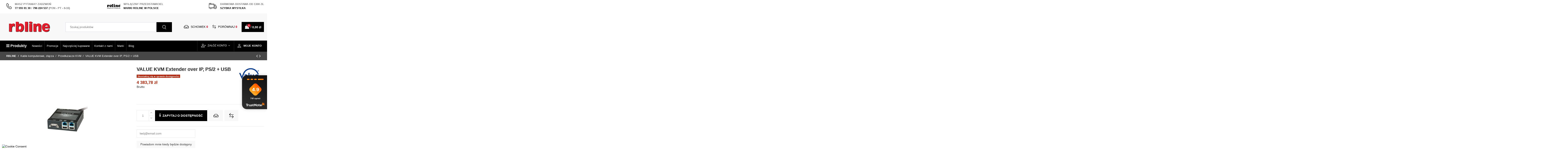

--- FILE ---
content_type: text/html; charset=utf-8
request_url: https://rbline.pl/value-kvm-extender-over-ip-ps2--usb-1552.html
body_size: 44447
content:
<!doctype html>
<html lang="pl">

<head>
    
        
  <meta charset="utf-8">



  <meta http-equiv="x-ua-compatible" content="ie=edge">



    



  <title> VALUE KVM Extender over IP, PS/2 + USB - rbline.pl </title>
  
    
  
  
    <script data-keepinline="true">
    var cdcGtmApi = '//rbline.pl/module/cdc_googletagmanager/async';
    var ajaxShippingEvent = 1;
    var ajaxPaymentEvent = 1;

/* datalayer */
dataLayer = window.dataLayer || [];
    let cdcDatalayer = {"event":"view_item","pageCategory":"product","ecommerce":{"currency":"PLN","value":"3564.05","items":[{"item_id":"1552","item_name":"VALUE KVM Extender over IP, PS/2 + USB","item_reference":"14.99.3397","item_brand":"VALUE","item_category":"Kable komputerowe, zlacza","item_category2":"Przedluzacze KVM","price":"3564.05","price_tax_exc":"3564.05","price_tax_inc":"4383.78","quantity":1,"google_business_vertical":"retail"}]},"google_tag_params":{"ecomm_pagetype":"product","ecomm_prodid":"1552","ecomm_totalvalue":4383.78,"ecomm_totalvalue_tax_exc":3564.05,"ecomm_category":"Przedluzacze KVM"}};
    dataLayer.push(cdcDatalayer);

/* call to GTM Tag */
(function(w,d,s,l,i){w[l]=w[l]||[];w[l].push({'gtm.start':
new Date().getTime(),event:'gtm.js'});var f=d.getElementsByTagName(s)[0],
j=d.createElement(s),dl=l!='dataLayer'?'&l='+l:'';j.async=true;j.src=
'https://www.googletagmanager.com/gtm.js?id='+i+dl;f.parentNode.insertBefore(j,f);
})(window,document,'script','dataLayer','GTM-KG5RDNFQ');

/* async call to avoid cache system for dynamic data */
dataLayer.push({
  'event': 'datalayer_ready'
});
</script>
  
  <meta name="description" content="">
  <meta name="keywords" content="">
    
      <link rel="canonical" href="https://rbline.pl/value-kvm-extender-over-ip-ps2--usb-1552.html">
    

  
      

  
    <script type="application/ld+json">
  {
    "@context": "https://schema.org",
    "@id": "#store-organization",
    "@type": "Organization",
    "name" : "RBLINE",
    "url" : "https://rbline.pl/",
  
      "logo": {
        "@type": "ImageObject",
        "url":"https://rbline.pl/img/rbline-logo-1562324134.jpg"
      }
      }
</script>

<script type="application/ld+json">
  {
    "@context": "https://schema.org",
    "@type": "WebPage",
    "isPartOf": {
      "@type": "WebSite",
      "url":  "https://rbline.pl/",
      "name": "RBLINE"
    },
    "name": "VALUE KVM Extender over IP, PS/2 + USB",
    "url":  "https://rbline.pl/value-kvm-extender-over-ip-ps2--usb-1552.html"
  }
</script>


  <script type="application/ld+json">
    {
      "@context": "https://schema.org",
      "@type": "BreadcrumbList",
      "itemListElement": [
                  {
            "@type": "ListItem",
            "position": 1,
            "name": "RBLINE",
            "item": "https://rbline.pl/"
          },              {
            "@type": "ListItem",
            "position": 2,
            "name": "Kable komputerowe, złącza",
            "item": "https://rbline.pl/kable-komputerowe-zlacza-102"
          },              {
            "@type": "ListItem",
            "position": 3,
            "name": "Przedłużacze KVM",
            "item": "https://rbline.pl/przedluzacze-kvm-38"
          },              {
            "@type": "ListItem",
            "position": 4,
            "name": "VALUE KVM Extender over IP, PS/2 + USB",
            "item": "https://rbline.pl/value-kvm-extender-over-ip-ps2--usb-1552.html"
          }          ]
    }
  </script>


  

  
    <script type="application/ld+json">
  {
    "@context": "https://schema.org/",
    "@type": "Product",
    "@id": "#product-snippet-id",
    "name": "VALUE KVM Extender over IP, PS/2 + USB",
    "description": "",
    "category": "Przedłużacze KVM",
    "image" :"https://rbline.pl/1552-home_default/value-kvm-extender-over-ip-ps2--usb.jpg",    "sku": "14.99.3397",
    "mpn": "14.99.3397"
    ,"gtin13": "0747126233652"
        ,
    "brand": {
      "@type": "Brand",
      "name": "VALUE"
    }
                ,
    "offers": {
      "@type": "Offer",
      "priceCurrency": "PLN",
      "name": "VALUE KVM Extender over IP, PS/2 + USB",
      "price": "4383.78",
      "url": "https://rbline.pl/value-kvm-extender-over-ip-ps2--usb-1552.html",
      "priceValidUntil": "2026-01-31",
              "image": ["https://rbline.pl/1552-thickbox_default/value-kvm-extender-over-ip-ps2--usb.jpg"],
            "sku": "14.99.3397",
      "mpn": "14.99.3397",
      "gtin13": "0747126233652",              "availability": "https://schema.org/OutOfStock",
      "seller": {
        "@type": "Organization",
        "name": "RBLINE"
      }
    }
      }
</script>


  
    
  



    <meta property="og:type" content="product">
    <meta property="og:url" content="https://rbline.pl/value-kvm-extender-over-ip-ps2--usb-1552.html">
    <meta property="og:title" content="VALUE KVM Extender over IP, PS/2 + USB">
    <meta property="og:site_name" content="RBLINE">
    <meta property="og:description" content="">
            <meta property="og:image" content="https://rbline.pl/1552-thickbox_default/value-kvm-extender-over-ip-ps2--usb.jpg">
        <meta property="og:image:width" content="1100">
        <meta property="og:image:height" content="1422">
    




      <meta name="viewport" content="initial-scale=1,user-scalable=no,maximum-scale=1,width=device-width">
  




  <link rel="icon" type="image/vnd.microsoft.icon" href="https://rbline.pl/img/favicon.ico?1562324134">
  <link rel="shortcut icon" type="image/x-icon" href="https://rbline.pl/img/favicon.ico?1562324134">
    




    <link rel="stylesheet" href="https://rbline.pl/modules/seigicookie/views/css/cookieconsent.css?v=2.4.9" type="text/css" media="all">
  <link rel="stylesheet" href="https://rbline.pl/themes/rblinepl/assets/cache/theme-93d6171969.css" type="text/css" media="all">




<link rel="preload" as="font"
      href="/themes/rblinepl/assets/css/font-awesome/fonts/fontawesome-webfont.woff?v=4.7.0"
      type="font/woff" crossorigin="anonymous">
<link rel="preload" as="font"
      href="/themes/rblinepl/assets/css/font-awesome/fonts/fontawesome-webfont.woff2?v=4.7.0"
      type="font/woff2" crossorigin="anonymous">


<link  rel="preload stylesheet"  as="style" href="/themes/rblinepl/assets/css/font-awesome/css/font-awesome-preload.css"
       type="text/css" crossorigin="anonymous">





  

  <script>
        var SCCconfig = {"_meta":{"module":"Powered by SEIGI Cookie & Consent module https:\/\/seigi.eu\/","version":"2.4.9","generated":"2026-01-16 01:25:06"},"cmv2_cats":{"analytics_storage":"analytics","ad_storage":"targeting","ad_user_data":"targeting","ad_personalization":"targeting","functionality_storage":"necessary","personalization_storage":"person_site","security_storage":"necessary"},"cookie_name":"seigi_cookie","cookie_expiration":365,"cookie_allow_remove":true,"autoremove_before_consent":true,"remove_cookie_tables":false,"enable_interval":true,"cookie_save_dot_domain":true,"force_consent":false,"gui_options":{"consent_modal":{"layout":"cmbox","position":"middle center","transition":"0"},"settings_modal":{"layout":"cmbox","position":"right","transition":"0"}},"languages":{"pl":{"consent_modal":{"title":"\ud83c\udf6a U\u017cywamy ciasteczek!","description":"Cze\u015b\u0107, ta strona u\u017cywa wymaganych ciasteczek aby zapewni\u0107 poprawne dzia\u0142anie i ciasteczka trackingowe aby lepiej zrozumie\u0107 co Cie interesuje. To drugie b\u0119dzie dopiero po zaakceptowaniu. <button type=\"button\" data-cc=\"c-settings\" class=\"cc-link\">Pozw\u00f3l mi wybra\u0107<\/button>","buttons":[{"text":"Akceptuj","role":"accept_all","class":"c-bn c-btn-cta"},{"text":"Spersonalizuj","role":"","class":"c-bn"}],"primary_btn":{"text":"Zaakceptuj wszystko","role":"accept_all"}},"settings_modal":{"title":"<img src=\"https:\/\/rbline.pl\/img\/rbline-logo-1562324134.jpg\" alt=\"Logo\" loading=\"lazy\" style=\"margin-left: -4px; margin-bottom: -5px; height: 35px\">","save_settings_btn":"Zapisz ustawienia","accept_all_btn":"Zaakceptuj wszystko","accept_all_btn_class":"c-btn-cta","reject_all_btn_class":"","save_settings_btn_class":"","close_btn_label":"Close","cookie_table_headers":[{"col1":"Cookie"},{"col2":"URL"},{"col3":"Exp."},{"col4":"Info"}],"blocks":[{"title":"U\u017cywanie ciasteczek","description":"U\u017cywamy plik\u00f3w cookie, aby zapewni\u0107 podstawowe funkcje witryny i ulepszy\u0107 korzystanie z niej. Mo\u017cesz wybra\u0107 dla ka\u017cdej kategorii opcj\u0119 w\u0142\u0105czenia\/wy\u0142\u0105czenia w dowolnym momencie. Aby uzyska\u0107 wi\u0119cej informacji na temat plik\u00f3w cookie i innych wra\u017cliwych danych, przeczytaj pe\u0142n\u0105 <a href=\"#\" class=\"cc-link\">polityk\u0119 prywatno\u015bci<\/a>"},{"title":"Zgoda na przechowywanie niezb\u0119dnych ciasteczek","description":"Przez zaznaczenie tej opcji akceptujesz przechowywanie danych i ciasteczek niezb\u0119dnych do prawid\u0142owego funkcjonowania strony. Te pliki cookie s\u0105 wymagane do zapewnienia podstawowych funkcji, takich jak bezpiecze\u0144stwo, zarz\u0105dzanie sieci\u0105 oraz dost\u0119pno\u015b\u0107 strony. Nie s\u0105 one u\u017cywane do \u015bledzenia Twojej aktywno\u015bci na stronie i nie wymagaj\u0105 Twojej zgody zgodnie z obowi\u0105zuj\u0105cymi przepisami","toggle":{"value":"necessary","enabled":true,"readonly":true},"cookie_table":[{"col1":"Prestashop-","col2":"rbline.pl","col3":"20d","col4":"To jest podstawowe ciasteczko Prestashop\/thirty bees, kt\u00f3re jest u\u017cywane do przechowywania informacji o twoim koszyku i stanie logowania.","is_regex":true},{"col1":"PHPSESSID","col2":"rbline.pl","col3":"2y","col4":"Jest to ciasteczko sesyjne u\u017cywane przez PHP do utrzymywania stanu sesji u\u017cytkownika na stronach internetowych. Pozwala serwerowi na rozpoznawanie powracaj\u0105cych u\u017cytkownik\u00f3w i zapewnia ci\u0105g\u0142o\u015b\u0107 dzia\u0142a\u0144, takich jak utrzymanie zalogowania czy zawarto\u015bci koszyka zakupowego.","is_regex":true},{"col1":"seigi_cookie","col2":"rbline.pl","col3":"365d","col4":"Plik cookie przechowuj\u0105cy informacje o Twoich zgodach","is_regex":true}]},{"title":"Wydajno\u015b\u0107 i analityka","description":"Zaznaczaj\u0105c t\u0119 opcj\u0119, wyra\u017casz zgod\u0119 na przechowywanie danych i ciasteczek s\u0142u\u017c\u0105cych do analizy Twoich zachowa\u0144 na naszej stronie. Pozwala to na zbieranie informacji o tym, jak korzystasz z naszej strony internetowej, w tym kt\u00f3re strony odwiedzasz najcz\u0119\u015bciej oraz jak poruszasz si\u0119 mi\u0119dzy sekcjami. Informacje te s\u0105 wykorzystywane do ulepszania strony i dostosowywania jej do potrzeb u\u017cytkownik\u00f3w","toggle":{"value":"analytics","enabled":false,"readonly":false},"cookie_table":[{"col1":"^_ga","col2":"google.com","col3":"2y","col4":"D\u0142ugoterminowy identyfikator u\u017cywany do identyfikacji unikalnych u\u017cytkownik\u00f3w","is_regex":true},{"col1":"_gid","col2":"google.com","col3":"1d","col4":"Kr\u00f3tkoterminowy identyfikator u\u017cywany do identyfikacji unikalnych u\u017cytkownik\u00f3w"},{"col1":"_fbc","col2":"facebook.com","col3":"2y","col4":"Przechowuje warto\u015b\u0107 parametru fbclid","is_regex":true},{"col1":"_fbp","col2":"facebook.com","col3":"90d","col4":"Unikalny identyfikator u\u017cytkownika","is_regex":true}]},{"title":"Personalizacja Reklam","description":"Ta opcja umo\u017cliwia przechowywanie plik\u00f3w cookie i danych w celu dostosowania reklam do Twoich zainteresowa\u0144, zar\u00f3wno na tej stronie, jak i poza ni\u0105. Umo\u017cliwia to zbieranie i analizowanie Twojego zachowania na stronie w celu dostarczania ukierunkowanych reklam, kt\u00f3re lepiej odpowiadaj\u0105 Twoim preferencjom oraz mierzenia skuteczno\u015bci tych reklam.","toggle":{"value":"targeting","enabled":false,"readonly":false},"cookie_table":[{"col1":"fr","col2":"facebook.com","col3":"90d","col4":"Facebook Remarketing","is_regex":true}]},{"title":"Personalizacja Strony","description":"Wybieraj\u0105c t\u0119 opcj\u0119, wyra\u017casz zgod\u0119 na u\u017cywanie plik\u00f3w cookie oraz danych do poprawy Twojego do\u015bwiadczenia na stronie poprzez personalizacj\u0119 tre\u015bci i funkcji na podstawie Twoich wzorc\u00f3w u\u017cytkowania i preferencji. Obejmuje to dostosowywanie uk\u0142ad\u00f3w, rekomendacje tre\u015bci oraz inne funkcjonalno\u015bci strony, aby nawigacja by\u0142a bardziej relewantna i anga\u017cuj\u0105ca.","toggle":{"value":"person_site","enabled":false,"readonly":false}},{"title":"Bezpiecze\u0144stwo","description":"Wybieraj\u0105c t\u0119 opcj\u0119, akceptujesz u\u017cywanie plik\u00f3w cookie i danych niezb\u0119dnych do zapewnienia bezpiecze\u0144stwa strony i ochrony przed dzia\u0142aniami oszuka\u0144czymi. Te pliki cookie pomagaj\u0105 w autentykacji u\u017cytkownik\u00f3w, zapobiegaj\u0105 nieautoryzowanemu dost\u0119powi do kont u\u017cytkownik\u00f3w i zapewniaj\u0105 integralno\u015b\u0107 strony.","toggle":{"value":"security","enabled":false,"readonly":false}}],"reject_all_btn":"Zaakceptuj wymagane"}}},"revision":2262130826};
        var controller = "product";
        var controller_link = "https:\/\/rbline.pl\/rejestracja-b2b";
        var create_account = "Now you can create account as B2B";
        var dm_hash = "3GU8JRP1F";
        var dm_mode = 0;
        var elementorFrontendConfig = {"isEditMode":"","stretchedSectionContainer":"","instagramToken":false,"is_rtl":false,"ajax_csfr_token_url":"https:\/\/rbline.pl\/module\/iqitelementor\/Actions?process=handleCsfrToken&ajax=1"};
        var iqitTheme = {"rm_sticky":"0","rm_breakpoint":0,"op_preloader":"0","cart_style":"floating","cart_confirmation":"modal","h_layout":"2","f_fixed":"","f_layout":"2","h_absolute":"0","h_sticky":"0","hw_width":"inherit","hm_submenu_width":"default","h_search_type":"full","pl_lazyload":true,"pl_infinity":false,"pl_rollover":true,"pl_crsl_autoplay":false,"pl_slider_ld":5,"pl_slider_d":5,"pl_slider_t":2,"pl_slider_p":1,"pp_thumbs":"bottom","pp_zoom":"inner","pp_image_layout":"carousel","pp_tabs":"section","pl_grid_qty":true};
        var iqitcompare = {"nbProducts":0};
        var iqitextendedproduct = {"speed":"70"};
        var iqitmegamenu = {"sticky":"false","containerSelector":"#wrapper > .container"};
        var iqitreviews = [];
        var iqitwishlist = {"nbProducts":0};
        var minqcConditionsUrl = "https:\/\/rbline.pl\/koszyk?ajax=1&getMinqcConditions=1";
        var minqcErrorsUrl = "https:\/\/rbline.pl\/koszyk?ajax=1&getMinqcErrors=1";
        var minqcRefreshErrorsInCart = false;
        var normal_form = 0;
        var pixel_ids = "395872266398283";
        var pp_custom_add_to_cart = "";
        var prestashop = {"cart":{"products":[],"totals":{"total":{"type":"total","label":"Razem","amount":0,"value":"0,00\u00a0z\u0142"},"total_including_tax":{"type":"total","label":"Suma (brutto)","amount":0,"value":"0,00\u00a0z\u0142"},"total_excluding_tax":{"type":"total","label":"Suma (netto)","amount":0,"value":"0,00\u00a0z\u0142"}},"subtotals":{"products":{"type":"products","label":"Produkty","amount":0,"value":"0,00\u00a0z\u0142"},"discounts":null,"shipping":{"type":"shipping","label":"Wysy\u0142ka","amount":0,"value":""},"tax":null},"products_count":0,"summary_string":"0 sztuk","vouchers":{"allowed":1,"added":[]},"discounts":[],"minimalPurchase":0,"minimalPurchaseRequired":""},"currency":{"id":1,"name":"Z\u0142oty polski","iso_code":"PLN","iso_code_num":"985","sign":"z\u0142"},"customer":{"lastname":null,"firstname":null,"email":null,"birthday":null,"newsletter":null,"newsletter_date_add":null,"optin":null,"website":null,"company":null,"siret":null,"ape":null,"is_logged":false,"gender":{"type":null,"name":null},"addresses":[]},"language":{"name":"Polski (Polish)","iso_code":"pl","locale":"pl-PL","language_code":"pl","is_rtl":"0","date_format_lite":"Y-m-d","date_format_full":"Y-m-d H:i:s","id":1},"page":{"title":"","canonical":"https:\/\/rbline.pl\/value-kvm-extender-over-ip-ps2--usb-1552.html","meta":{"title":"VALUE KVM Extender over IP, PS\/2 + USB","description":"","keywords":"","robots":"index"},"page_name":"product","body_classes":{"lang-pl":true,"lang-rtl":false,"country-PL":true,"currency-PLN":true,"layout-full-width":true,"page-product":true,"tax-display-enabled":true,"product-id-1552":true,"product-VALUE KVM Extender over IP, PS\/2 + USB":true,"product-id-category-38":true,"product-id-manufacturer-9":true,"product-id-supplier-7":true,"product-available-for-order":true},"admin_notifications":[]},"shop":{"name":"RBLINE","logo":"https:\/\/rbline.pl\/img\/rbline-logo-1562324134.jpg","stores_icon":"https:\/\/rbline.pl\/img\/logo_stores.png","favicon":"https:\/\/rbline.pl\/img\/favicon.ico"},"urls":{"base_url":"https:\/\/rbline.pl\/","current_url":"https:\/\/rbline.pl\/value-kvm-extender-over-ip-ps2--usb-1552.html","shop_domain_url":"https:\/\/rbline.pl","img_ps_url":"https:\/\/rbline.pl\/img\/","img_cat_url":"https:\/\/rbline.pl\/img\/c\/","img_lang_url":"https:\/\/rbline.pl\/img\/l\/","img_prod_url":"https:\/\/rbline.pl\/img\/p\/","img_manu_url":"https:\/\/rbline.pl\/img\/m\/","img_sup_url":"https:\/\/rbline.pl\/img\/su\/","img_ship_url":"https:\/\/rbline.pl\/img\/s\/","img_store_url":"https:\/\/rbline.pl\/img\/st\/","img_col_url":"https:\/\/rbline.pl\/img\/co\/","img_url":"https:\/\/rbline.pl\/themes\/rblinepl\/assets\/img\/","css_url":"https:\/\/rbline.pl\/themes\/rblinepl\/assets\/css\/","js_url":"https:\/\/rbline.pl\/themes\/rblinepl\/assets\/js\/","pic_url":"https:\/\/rbline.pl\/upload\/","pages":{"address":"https:\/\/rbline.pl\/adres","addresses":"https:\/\/rbline.pl\/adresy","authentication":"https:\/\/rbline.pl\/logowanie","cart":"https:\/\/rbline.pl\/koszyk","category":"https:\/\/rbline.pl\/index.php?controller=category","cms":"https:\/\/rbline.pl\/index.php?controller=cms","contact":"https:\/\/rbline.pl\/kontakt","discount":"https:\/\/rbline.pl\/rabaty","guest_tracking":"https:\/\/rbline.pl\/sledzenie-zamowien-gosci","history":"https:\/\/rbline.pl\/historia-zamowien","identity":"https:\/\/rbline.pl\/dane-osobiste","index":"https:\/\/rbline.pl\/","my_account":"https:\/\/rbline.pl\/moje-konto","order_confirmation":"https:\/\/rbline.pl\/potwierdzenie-zamowienia","order_detail":"https:\/\/rbline.pl\/index.php?controller=order-detail","order_follow":"https:\/\/rbline.pl\/sledzenie-zamowienia","order":"https:\/\/rbline.pl\/zamowienie","order_return":"https:\/\/rbline.pl\/index.php?controller=order-return","order_slip":"https:\/\/rbline.pl\/potwierdzenie-zwrotu","pagenotfound":"https:\/\/rbline.pl\/nie-znaleziono-strony","password":"https:\/\/rbline.pl\/odzyskiwanie-hasla","pdf_invoice":"https:\/\/rbline.pl\/index.php?controller=pdf-invoice","pdf_order_return":"https:\/\/rbline.pl\/index.php?controller=pdf-order-return","pdf_order_slip":"https:\/\/rbline.pl\/index.php?controller=pdf-order-slip","prices_drop":"https:\/\/rbline.pl\/promocje","product":"https:\/\/rbline.pl\/index.php?controller=product","search":"https:\/\/rbline.pl\/szukaj","sitemap":"https:\/\/rbline.pl\/Mapa strony","stores":"https:\/\/rbline.pl\/nasze-sklepy","supplier":"https:\/\/rbline.pl\/dostawcy","register":"https:\/\/rbline.pl\/logowanie?create_account=1","order_login":"https:\/\/rbline.pl\/zamowienie?login=1"},"alternative_langs":[],"theme_assets":"\/themes\/rblinepl\/assets\/","actions":{"logout":"https:\/\/rbline.pl\/?mylogout="},"no_picture_image":{"bySize":{"small_default":{"url":"https:\/\/rbline.pl\/img\/p\/pl-default-small_default.jpg","width":98,"height":127},"cart_default":{"url":"https:\/\/rbline.pl\/img\/p\/pl-default-cart_default.jpg","width":125,"height":162},"home_default":{"url":"https:\/\/rbline.pl\/img\/p\/pl-default-home_default.jpg","width":236,"height":305},"large_default":{"url":"https:\/\/rbline.pl\/img\/p\/pl-default-large_default.jpg","width":381,"height":492},"medium_default":{"url":"https:\/\/rbline.pl\/img\/p\/pl-default-medium_default.jpg","width":452,"height":584},"thickbox_default":{"url":"https:\/\/rbline.pl\/img\/p\/pl-default-thickbox_default.jpg","width":1100,"height":1422}},"small":{"url":"https:\/\/rbline.pl\/img\/p\/pl-default-small_default.jpg","width":98,"height":127},"medium":{"url":"https:\/\/rbline.pl\/img\/p\/pl-default-large_default.jpg","width":381,"height":492},"large":{"url":"https:\/\/rbline.pl\/img\/p\/pl-default-thickbox_default.jpg","width":1100,"height":1422},"legend":""}},"configuration":{"display_taxes_label":true,"display_prices_tax_incl":true,"is_catalog":false,"show_prices":true,"opt_in":{"partner":false},"quantity_discount":{"type":"discount","label":"Rabat Jednostkowy"},"voucher_enabled":1,"return_enabled":0},"field_required":[],"breadcrumb":{"links":[{"title":"RBLINE","url":"https:\/\/rbline.pl\/"},{"title":"Kable komputerowe, z\u0142\u0105cza","url":"https:\/\/rbline.pl\/kable-komputerowe-zlacza-102"},{"title":"Przed\u0142u\u017cacze KVM","url":"https:\/\/rbline.pl\/przedluzacze-kvm-38"},{"title":"VALUE KVM Extender over IP, PS\/2 + USB","url":"https:\/\/rbline.pl\/value-kvm-extender-over-ip-ps2--usb-1552.html"}],"count":4},"link":{"protocol_link":"https:\/\/","protocol_content":"https:\/\/"},"time":1768525176,"static_token":"243d7222cd2eb9a7b6a7a253232ab512","token":"f1f3bf01fbfecb0df0abf388ee7b7bd7","debug":false};
        var ps_version = "1.7.8.7";
        var psemailsubscription_subscription = "https:\/\/rbline.pl\/module\/ps_emailsubscription\/subscription";
        var register_as_b2b = "Za\u0142\u00f3\u017c konto B2B";
        var send2friend_SEND2FRIEND_GDPR = 0;
        var send2friend_confirmation = "Zapytanie o dost\u0119pno\u015b\u0107 zosta\u0142o przetworzone poprawnie. Oczekuj na nasz\u0105 odpowied\u017a.";
        var send2friend_id_lang = 1;
        var send2friend_missingFields = "Nie wype\u0142niono wszystkich niezb\u0119dnych p\u00f3l";
        var send2friend_problem = "Zapytanie o dost\u0119pno\u015b\u0107 nie zosta\u0142o przetworzone. Prosz\u0119 sprawdzi\u0107 wprowadzony adres email i spr\u00f3bowa\u0107 ponownie";
        var send2friend_secureKey = "c58243300e23c35701aa96e5410e8f06";
        var send2friend_title = "Zapytaj o dost\u0119pno\u015b\u0107";
        var single_event_tracking = 0;
        var site_key = "";
      </script>



  <meta name="facebook-domain-verification" content="4wl3s4y9w447pji9fxcrnu8o7gmlyg" /><!-- Enable Facebook Pixels -->
<script>
    //console.log(getCookie('pageview_event_id'));
    //var external_id = getCookie('external_id');
    var pageview_event_id = getCookie('pageview_event_id');
    var pp_price_precision = 2;
    var deferred_loading = 0;
    var deferred_seconds = 0;
    var event_time = 1768525176;
    var local_time = new Date().getTime();
    var consentStatus = false;
    var pp_aurl = 'https://rbline.pl/module/facebookconversiontrackingplus/AjaxConversion'.replace(/&amp;/g, "&");

    function generateEventId(eventName, round) {
        //return window.event_id_gen;
        round = (typeof round !== 'undefined') ? round : 10;
        return '0' + '.' + eventName + '.' + generateEventTime(round);
    }

    // Get cookie by name
    function getCookie(cName) {
        const name = cName + "=";
        const cDecoded = decodeURIComponent(document.cookie); //to be careful
        const cArr = cDecoded.split('; ');
        let res;
        cArr.forEach(val => {
            if (val.indexOf(name) === 0) res = val.substring(name.length);
        })
      return res
    }
    function deleteCookie(name) {
        //console.log('delete cookie: '+name);
        var paths = window.location.pathname.split('/');
        var pl = paths.length;
        var acupath = '';
        for (let i = 0; i < pl; i++) {
            acupath += '/' + paths[i];
            acupath = acupath.replace('//', '/');
            document.cookie = name + '=; Path=' + acupath + '; Domain=' + window.location.host + '; Expires=Thu, 01 Jan 1970 00:00:01 GMT;';
        }
    }
    function getRandomString(length) {
        var randomChars = 'ABCDEFGHIJKLMNOPQRSTUVWXYZabcdefghijklmnopqrstuvwxyz0123456789';
        var result = '';
        for (var i = 0; i < length; i++) {
            result += randomChars.charAt(Math.floor(Math.random() * randomChars.length));
        }
        return result;
    }

    function generateEventTime(round) {
        return Math.floor(((new Date().getTime() - local_time) / 1000 + event_time) / round) * round;
    }

    function facebookpixelinit(tries) {
        if (typeof fbq == 'undefined') {
            // ud > user_data
            let ud = {"client_ip_address":"13.59.21.212","client_user_agent":"Mozilla\/5.0 (Macintosh; Intel Mac OS X 10_15_7) AppleWebKit\/537.36 (KHTML, like Gecko) Chrome\/131.0.0.0 Safari\/537.36; ClaudeBot\/1.0; +claudebot@anthropic.com)","fbp":"fb.1.1768525176.xiSVXmVCWXgP","country":"79adb2a2fce5c6ba215fe5f27f532d4e7edbac4b6a5e09e1ef3a08084a904621"};
            initFbqPixels(ud);
        } else {
            console.log('Facebook Pixel Already loaded');
        }
    }

    function initFbqPixels(ud) {
        
        !function(f,b,e,v,n,t,s){if (f.fbq)return;n=f.fbq=function(){n.callMethod?n.callMethod.apply(n,arguments):n.queue.push(arguments)};if (!f._fbq)f._fbq=n;n.push=n;n.loaded=!0;n.version='2.0';n.queue=[];t=b.createElement(e);t.async=!0;t.src=v;s=b.getElementsByTagName(e)[0];s.parentNode.insertBefore(t,s)}(window,document,'script','https://connect.facebook.net/en_US/fbevents.js');
        
                        fbq('init', '395872266398283', ud);
                /* Code to avoid multiple pixels call */
        /* Used to make it compatible with onepagecheckout */
        if (typeof window.fbq_pageview == 'undefined') {
            //console.log('Header initialized');
            ppTrackEvent('PageView', {}, pageview_event_id);
            return jQuery.ajax({
                url: pp_aurl,
                type: 'POST',
                cache: false,
                data: {
                    event: 'PageView',
                    pageview_event_id: pageview_event_id,
                }
            });
                        window.fbq_pageview = 1;
            //console.log('Delete PageView Cookie');
            deleteCookie('pageview_event_id');
        }
    }

    function getIPV6() {
        return jQuery.ajax({
            url: 'https://ipv6.smart-modules.com',
            type: 'GET',
            cache: false,
            timeout: 500 // sets timeout to 0.5 seconds
        });
    }
    function isValidV6(ip) {
        
        const regexExp = /(([0-9a-fA-F]{1,4}:){7,7}[0-9a-fA-F]{1,4}|([0-9a-fA-F]{1,4}:){1,7}:|([0-9a-fA-F]{1,4}:){1,6}:[0-9a-fA-F]{1,4}|([0-9a-fA-F]{1,4}:){1,5}(:[0-9a-fA-F]{1,4}){1,2}|([0-9a-fA-F]{1,4}:){1,4}(:[0-9a-fA-F]{1,4}){1,3}|([0-9a-fA-F]{1,4}:){1,3}(:[0-9a-fA-F]{1,4}){1,4}|([0-9a-fA-F]{1,4}:){1,2}(:[0-9a-fA-F]{1,4}){1,5}|[0-9a-fA-F]{1,4}:((:[0-9a-fA-F]{1,4}){1,6})|:((:[0-9a-fA-F]{1,4}){1,7}|:)|fe80:(:[0-9a-fA-F]{0,4}){0,4}%[0-9a-zA-Z]{1,}|::(ffff(:0{1,4}){0,1}:){0,1}((25[0-5]|(2[0-4]|1{0,1}[0-9]){0,1}[0-9])\.){3,3}(25[0-5]|(2[0-4]|1{0,1}[0-9]){0,1}[0-9])|([0-9a-fA-F]{1,4}:){1,4}:((25[0-5]|(2[0-4]|1{0,1}[0-9]){0,1}[0-9])\.){3,3}(25[0-5]|(2[0-4]|1{0,1}[0-9]){0,1}[0-9]))/gi;
        return regexExp.test(ip);
        
    }
    // TODO finish the checkLocalStorage function check
        
        fctp_pageviewcount(20);

    function fctp_pageviewcount(tries) {
        if (typeof jQuery === 'undefined' || typeof fbq != 'function') {
            if (tries > 0) {
                setTimeout(function () { fctp_pageviewcount(tries - 1) }, 350);
            }
        } else {
            jQuery.ajax({
                url: pp_aurl,
                type: 'POST',
                cache: false,
                data: {
                    event: 'Pageviewcount',
                    source_url: location.href,
                    token: '15d84874719d4264f8bd883f99995b48',
                }
            })
            .done(function (data) {
                if (data !== null && data.return == 'ok' && typeof data.current_page !== 'undefined') {
                    var page = data.current_page == 20 ? 'PagesViewedMore' + data.current_page : 'PagesViewed' + data.current_page;
                    ppTrackEvent(page, {
                        'currency': 'PLN',
                        'value': '1'
                    }, pageview_event_id);
                }
            })
            .fail(function (jqXHR, textStatus, errorThrown) {
                //console.log('Pixel Plus: Cookie consent could not be validated');
            });
        }
    }
    </script>
<!-- End Enable Facebook Pixels -->
<!-- Add To cart Pixel Call -->
    <script type="text/javascript">
        // console.log('PP: Init ATC');
        var qty = false;
        var pp_cart_adding = false;
        var eventFrom = null;
        document.addEventListener("DOMContentLoaded", function(event) {
            var attributewizardpro = false;
            var cdesigner = false;
            var isAWP = $('#awp_wizard').length == 1;

            init_add_to_cart(20);
            $(document).on('change', '#quantity_wanted', function () {
                qty = $(this).val();
            });
            function formatedNumberToFloat(price) {
                price = price.replace(prestashop.currency.sign, '');
                price = price.replace(prestashop.currency.iso_code, '');
                switch (parseInt(prestashop.currency.format)) {
                    case 1:
                        return parseFloat(price.replace(',', '').replace(' ', ''));
                    case 2:
                        return parseFloat(price.replace(' ', '').replace(',', '.'));
                    case 3:
                        return parseFloat(price.replace('.', '').replace(' ', '').replace(',', '.'));
                    case 4:
                        return parseFloat(price.replace(',', '').replace(' ', ''));
                    default:
                        return price;
                }
            }

            function init_add_to_cart(tries) {
                if (typeof jQuery === 'undefined') {
                    if (tries > 0) {
                        setTimeout(function() { init_add_to_cart(tries - 1) }, 250);
                    } else {
                        console.log('jQuery Could not be detected, AddToCart events will not be triggered');
                    }
                } else {
                    
                    if (attributewizardpro || isAWP) {
                        //console.log('addToCart-2');
                        // Add AWP module add to cart event
                        var id_product = $('#product_page_product_id').length ? $('#product_page_product_id').val() : $('.product_page_product_id').val();
                        var id_product_attribute = 0;

                        $('.exclusive').on('click', function () {
                            if (!pp_cart_adding) {
                                atcAjaxCall(id_product, id_product_attribute);
                            }
                        });
                    } else {
                        if (typeof (prestashop) === 'object' && typeof prestashop.on !== 'undefined') {
                            prestashop.on('updateCart', function (event) {
                                if (!pp_cart_adding) {
                                    // console.log('addToCart-4');
                                    window.fb_pixel_event_id = getCookie('fb_pixel_event_id');
                                    // It's a cart delete
                                    if (typeof event.reason.linkAction !== 'undefined' && event.reason.linkAction.indexOf('delete') != -1) {
                                        // It's a product cart delete
                                        return;
                                    } else if (typeof event.reason.updateUrl !== 'undefined') {
                                        // It's a product cart update
                                        return;
                                    }
                                    if (typeof event.reason !== 'undefined') {
                                        if (typeof event.reason.idProduct !== 'undefined') {
                                            let ipa = event.reason.idProductAttribute === undefined ? 0 : event.reason.idProductAttribute;
                                            // Add To Cart in the product list
                                                                                        atcAjaxCall(event.reason.idProduct, ipa);
                                                                                    } else if (typeof event.reason.cart !== 'undefined') {
                                            sendAddToCartFromResponse(event.reason, true, true);
                                        }
                                    }
                                }
                            });
                        } else {
                            //console.log('addToCart-3');
                            // Add the regular procedure if prestashop.on fails
                            XMLHttpRequest.prototype.open = (function (open) {
                                return function (method, url, async) {
                                    var checkURL = url.search('/koszyk');
                                    if (checkURL > -1 && !pp_cart_adding) {
                                        //console.log('addToCart-5');
                                        delete window.content_ids_data;
                                        delete window.content_ids_product;
                                        delete window.total_products_value;
                                        window.fb_pixel_event_id = getRandomString(12);
                                        var checkQuestion = url.search('\\?');
                                        if (checkQuestion > -1) {
                                            url = url + '&fb_pixel_event_id=' + window.fb_pixel_event_id;
                                        } else {
                                            url = url + '?fb_pixel_event_id=' + window.fb_pixel_event_id;
                                        }
                                    }
                                    this.addEventListener('load', function () {
                                        if (this.response != '') {
                                            try {
                                                sendAddToCartFromResponse(this.response, false, false);

                                            } catch (e) {
                                                // Is not an AddToCart event, no action needed
                                                //console.log("Can't be parsed the output to json");
                                            }
                                        }
                                    });
                                    open.apply(this, arguments);
                                };
                            })(XMLHttpRequest.prototype.open);
                        }
                    }
                }
            }
            function unique(array) {
                return $.grep(array, function(el, index) {
                    return index === $.inArray(el, array);
                });
            }
            function sendAddToCartFromResponse(r, parsed, delCookie) {
                // console.log('TrySendingATCfromResponse');
                if (!parsed) {
                    r = JSON.parse(r);
                }
                if (typeof r.cart == 'object' && r.cart != null && typeof r.cart.products == 'object' && !pp_cart_adding) {
                    // console.log('SeemsAnAddToCart');
                    pp_cart_adding = true;
                    window.content_name = 'VALUE KVM Extender over IP, PS/2 + USB';
                    window.content_category = 'Produkty > Kable Komputerowe, Złącza > Przedłużacze Kvm';
                    //cart value should never be 0 or empty, so assigning miniumm value as 1
                    window.content_value = 1;
                    window.content_ids_data = [];
                    window.content_ids_product = [];
                    var selected_product_id = r.id_product ? r.id_product : r.idProduct;
                    var ipa = r.id_product_attribute ? r.id_product_attribute : r.idProductAttribute;
                    if (cdesigner) {
                        atcAjaxCall(selected_product_id, ipa);
                    } else {
                        $.each(r.cart.products, function (key, value) {
                            var id_combination = '';
                                                        if ((selected_product_id == value.id_product && value.id_product_attribute == 0)
                                || (selected_product_id == value.id_product && value.id_product_attribute > 0 && value.id_product_attribute == ipa)) {
                                var pprice = 0;
                                if (typeof value.price_with_reduction !== 'undefined') {
                                    pprice = value.price_with_reduction;
                                } else if (typeof value.price_without_reduction !== 'undefined') {
                                    pprice = value.price_without_reduction;
                                } else {
                                    pprice = formatedNumberToFloat(value.price);
                                }
                                if (typeof value.name !== 'undefined') {
                                    content_name = value.name;
                                }
                                content_value = pprice.toFixed(pp_price_precision);
                                var pid = '' + value.id_product + id_combination;
                                var this_product = {
                                    'id': pid,
                                    'quantity': (qty !== false ? qty : value.quantity),
                                    'item_price': (qty !== false ? qty * pprice : value.quantity * pprice),
                                }
                                if (typeof value.category !== 'undefined' && value.category != '') {
                                    this_product.category = value.category;
                                }
                                content_ids_data.push(this_product);
                                content_ids_product.push(pid);
                            }
                        });

                        window.total_products_value = r.cart.totals.total.amount;
                        //here we suppose to sent the add to cart event
                        var cartValues = {
                            'content_name': window.content_name,
                            'content_ids': unique(window.content_ids_product),
                            'contents': unique(window.content_ids_data),
                            'content_type': 'product',
                            'value': content_value,
                            'currency': 'PLN'
                        };

                                                cartValues['product_catalog_id'] = '802010808463986';
                                                if (window.content_category != '') {
                            cartValues['content_category'] = window
                                .content_category;
                        }
                        //console.log(cartValues);
                        if (cartValues.content_type != '' && cartValues.contents != '' &&
                            cartValues.content_ids != '' && cartValues.value != '' &&
                            cartValues.currency != '') {
                            var event_id = getCookie('fb_pixel_event_id') !== undefined ? getCookie('fb_pixel_event_id') : getRandomString(12);
                            trackAddToCart(cartValues, event_id);
                        } else {
                            console.log("fbq error: Invalid values in the contents or the cart item is deleted");
                        }
                    }
                    if (delCookie) {
                        deleteCookie('fb_pixel_event_id');
                    }
                }
            }
            function trackAddToCart(values, event_id) {
                // console.log('track Add To Cart');
                setTimeout(function() { pp_cart_adding = false; }, 2000);
                ppTrackEvent('AddToCart', values, event_id);
            }
            /*For custom module add to cart trigger*/
            function atcAjaxCall(id_product, id_product_attribute) {
                pp_cart_adding = true;
                setTimeout(function() {
                    $.ajax({
                        url: pp_aurl,
                        type: 'POST',
                        cache: false,
                        data: {
                            customAjax: true,
                            id_product: id_product,
                            id_product_attribute: id_product_attribute,
                            quantity: qty || 1,
                            event: 'AddToCart',
                            rand: Math.floor((Math.random() * 100000) + 1),
                            token: '243d7222cd2eb9a7b6a7a253232ab512',
                        }
                    })
                        .done(function (data) {
                            if (data.return == 'ok') {
                                return trackAddToCart(data.custom_data, data.event_id);
                            }
                            if (data.return == 'error') {
                                //console.log('There has been an error while trying to send the AddToCart event');
                            }
                        })
                        .fail(function (jqXHR, textStatus, errorThrown) {
                            // Something went wrong
                        });
                }, 500);
            }
    });
    </script>
<!-- End Add to cart pixel call -->
<!-- Registration Pixel Call -->
    <script type="text/javascript">
        fctp_addToWishlist(10);
        var fctp_wishlist = {"name":"iqitwishlist","class":"IqitWishlist","selector":".btn-iqitwishlist-add","value":"1"};         var fctp_wishlist_act = true;

        function fctp_addToWishlist(max_tries) {
            if (typeof jQuery == 'undefined' || typeof fbq != 'function') {
                setTimeout(function() { fctp_addToWishlist(max_tries - 1); }, 250);
            } else {
                jQuery(document).ready(function() {
                    var wishlist_custom_button = '.btn-iqitwishlist-add';
                    if ($(wishlist_custom_button).length > 0) {
                        $(wishlist_custom_button).click(function(e) {
                            window.fctp_wishlist_act = false;
                            var id_product_wish = $(this).attr('data-id-product');
                            var id_product_attribute_wish = $(this).attr('data-id-product-attribute');
                            var id_combination = '';
                                                    var pid = '' + id_product_wish + id_combination;
                            trackWishlist(pid);
                        });

                        function trackWishlist(pid_wish) {
                            if (window.fctp_wishlist_act == false) {

                                window.fb_pixel_wishlist_event_id = window.getRandomString(12);
                                $.ajaxPrefilter(function(options, originalOptions, jqXHR) {
                                    // When friednly url not enabled fc=module&module=iqitwishlist&controller=actions
                                    // When friednly url is enabled module/iqitwishlist/actions
                                    var wishlistUrl = originalOptions.url;
                                    console.log(originalOptions);
                                    if (typeof wishlistUrl != 'undefined') {
                                        var checkURLSEO = wishlistUrl.search('module/iqitwishlist/actions');
                                        var checkURLnonseo = wishlistUrl.search(
                                            'fc=module&module=iqitwishlist&controller=actions');
                                        if (typeof originalOptions.data !== 'undefined' && (checkURLSEO > -
                                                1 || checkURLnonseo > -1)) {
                                            console.log("Found wishlist url");
                                            if (options.data.indexOf('&fb_pixel_wishlist_event_id') === -
                                                1) {
                                                options.data += '&fb_pixel_wishlist_event_id=' +
                                                    fb_pixel_wishlist_event_id;
                                            }
                                        }
                                    }

                                });
                                ppTrackEvent('AddToWishlist', {
                                        value: fctp_wishlist.value,
                                        currency: 'PLN',
                                        content_type: 'product',
                                        content_ids: [pid_wish]
                                        }, window.fb_pixel_wishlist_event_id);
                                        /* Prevent duplicates */
                                        window.fctp_wishlist_act = true;
                                        setTimeout(function() { window.fctp_wishlist_act = false; }, 500);
                                    }
                                }
                            }
                    });
                }
            }
</script>
<!-- End Registration Pixel Call --><!-- Facebook View Content Track -->
<script type="text/javascript">
    document.addEventListener('DOMContentLoaded', function () {
        fctp_viewContent(10);
    });
    if (typeof vc_last_id === 'undefined') {
        var vc_last_id = 0;
    }
    var combination = 0;
    var combi_change = false;
    var u = document.URL;
    var pvalue = 4383.78;

        function fctp_viewContent(max_tries) {
            if ((typeof jQuery == 'undefined' || typeof fbq != 'function')) {
                if (max_tries > 0) {
                    setTimeout(function () {
                        fctp_viewContent(max_tries - 1)
                    }, 500);
                }
            } else {

                            trackViewContent();
            
            }
        }

        function trackViewContent() {
            console.log('trackViewContent');
            let ipa = 0;
            if (typeof combination !== 'undefined' && combination > 0) {
                ipa = combination;
            }
            let id = '1552';
                        //console.log(vc_last_id);
            if (vc_last_id != id) {
                let event_id = typeof fb_pixel_event_id_view !== 'undefined' ? fb_pixel_event_id_view : getCookie('fb_pixel_event_id_view');
                if (!event_id) {
                    event_id = getRandomString(12);
                }

                ppTrackEvent('ViewContent', {
                    content_name : 'VALUE KVM Extender over IP, PS/2 + USB',
                                        content_category: 'Produkty > Kable Komputerowe, Złącza > Przedłużacze Kvm',
                    
                    value: pvalue,
                    currency :'PLN',

                                        content_type: 'product',
                    content_ids : [id],
                                        
                    product_catalog_id : '802010808463986'
                    
                }, event_id);
                vc_last_id = id;
            }
        }

        function discoverCombi() {
            if (combi_change === true) {
                combi_change = false;
                return true;
            }
            if ($('#product-details').length > 0) {
                if (typeof $('#product-details').data('product') !== 'undefined') {
                    combination = $('#product-details').data('product').id_product_attribute;
                    pvalue = $('#product-details').data('product').price_amount;
                    return true;
                }
            }
            return false;
        }
        </script>

    <!-- END Facebook View Content Track --><!-- Contact Pixel Call -->
<script type="text/javascript">
    document.addEventListener("DOMContentLoaded", function(event) {
        init_newsletter(10);
        var fb_pixel_newsletter_event_id = getCookie('fb_pixel_newsletter_event_id');
        var FCTP_NEWSLETTER_VALUE = '1';
        var max_tries = 0;


        function init_newsletter(tries)
        {
            if (typeof jQuery !== 'undefined') {
                $(document).ready(function() {
                                        $('input[name="submitNewsletter"]').click(function(event) {
                        if ($('input[name="email"]').val() != '') {
                            setTimeout(function() {
                                if (jQuery('.block_newsletter').find(".alert-danger").length == 1) {
                                    console.log(
                                        'Conversion could not be sent, contact module developer to check the issue');
                                } else {
                                    fctp_newsletter(10);
                                }
                            }, 1000);
                        }
                    });
                                        function fctp_newsletter(max_tries, email = "")
                    {
                        if (typeof fbq != 'undefined' && typeof jQuery != 'undefined') {
                                                        jQuery.ajax({
                                url: pp_aurl,
                                type: 'POST',
                                cache: false,
                                data: {
                                    event: 'Newsletter',
                                    rand: Math.floor((Math.random() * 100000) + 1),
                                    source_url: window.location.href
                                }
                            })
                                .done(function(data) {
                                    if (data.return == 'ok') {
                                        trackNewsletter(email);
                                    }
                                })
                                .fail(function(jqXHR, textStatus, errorThrown) {
                                    console.log('Conversion could not be sent, as the email is already registered');
                                });
                                                    } else {
                            if (tries > 0) {
                                setTimeout(function() { fctp_newsletter(tries-1) }, 500);
                            }
                        }
                    }
                });
                function trackNewsletter()
                {
                    ppTrackEvent('Newsletter', {
                        'content_name' : 'Newsletter',
                        value: FCTP_NEWSLETTER_VALUE,
                        currency : 'PLN',
                    }, fb_pixel_newsletter_event_id);
                }
            } else {
                if (tries > 0) {
                    setTimeout(function() { init_newsletter(tries-1); }, 350);
                }
            }
        }
    });
</script>
<!-- End Contact Pixel Call --><!-- Contact Pixel Call -->
<script type="text/javascript">
    document.addEventListener("DOMContentLoaded", function() {
        init_time_event(10);
        var time = 0;

        function init_time_event(tries) {
            //Main script start
            if (typeof jQuery === 'undefined' || typeof fbq === 'undefined') {
                if (tries > 0) {
                    setTimeout(function () {
                        init_time_event(tries - 1)
                    }, 500);
                }
            } else {
                var counter = 0;
                var timer = new IntervalTimer(function () {
                    if (counter < 4) {
                        time = time + 30;
                        if (time == 120) {
                            time = '+120';
                        }
                        fctp_pagetime(tries - 1, time);
                        counter++;
                    }
                }, 30000); // WAS 30000

                document.addEventListener("visibilitychange", function () {
                    if (document.visibilityState === 'visible') {
                        timer.resume();
                    } else {
                        timer.pause();
                    }
                });
            }
        }
        function IntervalTimer(callback, interval) {
            var timerId, timeoutId, startTime, remaining = 0;
            var state = 0; //  0 = idle, 1 = running, 2 = paused, 3= resumed
            this.interval = interval;
            this.pause = function () {
                if (state != 1 && state != 3) return;
                remaining = this.interval - (new Date() - startTime);
                if (state == 1) window.clearInterval(timerId);
                if (state == 3) window.clearTimeout(timeoutId);
                state = 2;
            };

            this.resume = function () {
                if (state != 2) return;
                state = 3;
                timeoutId = window.setTimeout(this.timeoutCallback, remaining);
            };

            this.timeoutCallback = function () {
                if (state != 3) return;
                callback();
                startTime = new Date();
                timerId = window.setInterval(callback, interval);
                state = 1;
            };

            startTime = new Date();
            timerId = window.setInterval(callback, interval);
            state = 1;
        }

        function fctp_pagetime(tries)
        {
                        jQuery.ajax({
                url: pp_aurl,
                type: 'POST',
                cache: false,
                data: {
                    event: 'Pagetime',
                    source_url: location.href,
                    time: time,
                    rand: Math.floor((Math.random() * 100000) + 1)
                }
            })
            .done(function(data) {
                if (data.return == 'ok') {
                    trackPageTime(data);
                }
            })
            .fail(function(jqXHR, textStatus, errorThrown) {
                console.log('Conversion could not be sent, contact module developer to check the issue');
            });
                    }
        function trackPageTime(data)
        {
            var eventName = time == 0 ? 'Pagetime' : 'Time'+time+'s';
            ppTrackEvent(eventName, {
                'content_name' : 'Czas na stronie',
                value: 1,
                currency : 'PLN',
                status: true,
                time : time+'s',
            },  data.event_id);
        }
    });
</script>
<!-- End Contact Pixel Call --><script type="text/javascript" data-keepinline="true" > window.dataLayer = window.dataLayer || []; function gtag() { window.dataLayer.push(arguments); } gtag('consent','default', {"ad_storage":"denied","analytics_storage":"denied","functionality_storage":"denied","personalization_storage":"denied","security_storage":"granted","ad_personalization":"denied","ad_user_data":"denied","wait_for_update":-11}); gtag('set', 'allow_ad_personalization_signals', false); /* */ function executeSeigiCookiegtag (event){ gtag('consent', 'update', {  'analytics_storage': event.detail.cookie.categories.includes(SCCconfig.cmv2_cats.analytics_storage) ? 'granted' : 'denied',  'ad_storage': event.detail.cookie.categories.includes(SCCconfig.cmv2_cats.ad_storage) ? 'granted' : 'denied',  'ad_user_data': event.detail.cookie.categories.includes(SCCconfig.cmv2_cats.ad_user_data) ? 'granted' : 'denied',  'ad_personalization': event.detail.cookie.categories.includes(SCCconfig.cmv2_cats.ad_personalization) ? 'granted' : 'denied',  'functionality_storage': event.detail.cookie.categories.includes(SCCconfig.cmv2_cats.functionality_storage) ? 'granted' : 'denied',  'personalization_storage': event.detail.cookie.categories.includes(SCCconfig.cmv2_cats.personalization_storage) ? 'granted' : 'denied',  'security_storage': event.detail.cookie.categories.includes(SCCconfig.cmv2_cats.security_storage) ? 'granted' : 'denied', }); gtag('set', 'url_passthrough', event.detail.cookie.categories.includes('analytics')); gtag('set', 'ads_data_redaction', event.detail.cookie.categories.includes('analytics')); gtag('set', 'allow_ad_personalization_signals', event.detail.cookie.categories.includes('targeting')); } document.addEventListener('SeigiCookieEventOnLoadAccepted', executeSeigiCookiegtag); document.addEventListener('SeigiCookieEventOnChange', executeSeigiCookiegtag);</script><style>
:root {
  --scc-popup-width: 24.2em;
  --scc-color: #2d4156;
  --scc-color-hov: #1d2e38;
  --scc-b1-order: 1;
  --scc-b2-order: 2;
  --scc-b3-order: 3;
} 
</style><script type="text/javascript">
            //Recaptcha CallBack Function
            var onloadCallback = function() {
                //Fix captcha box issue in ps 1.7.7
                if ( ! document.getElementById("captcha-box")){
                        var container = document.createElement("div");
                        container.setAttribute("id","captcha-box");
                        if ( null !== document.querySelector(".form-fields") ){
                             document.querySelector(".form-fields").appendChild(container);
                        }
                }
                if ( document.getElementById("captcha-box")){
                    grecaptcha.render("captcha-box", {"theme" : "light", "sitekey" : "6Lff9q0UAAAAAI75lHYxYIVI9pjX7UY7ZASjBj5b"});
                } else {
                    console.warn("eicaptcha: unable to add captcha-box placeholder to display captcha ( not an error when form is submited sucessfully )");
                }
            };
            </script>


    
            <meta property="product:pretax_price:amount" content="3564.052402">
        <meta property="product:pretax_price:currency" content="PLN">
        <meta property="product:price:amount" content="4383.78">
        <meta property="product:price:currency" content="PLN">
        
    

     <script crossorigin="*" async src="https://chat.askspot.io/api/v1/integration/7b897059-9d30-41e0-bf70-43a4f08d9b2b/embed-script"></script> </head>

<body id="product" class=" lang-pl country-pl currency-pln layout-full-width page-product tax-display-enabled product-id-1552 product-value-kvm-extender-over-ip-ps-2-usb product-id-category-38 product-id-manufacturer-9 product-id-supplier-7 product-available-for-order body-desktop-header-style-w-2 ">


    <!-- Google Tag Manager (noscript) -->
<noscript><iframe src="https://www.googletagmanager.com/ns.html?id=GTM-KG5RDNFQ"
height="0" width="0" style="display:none;visibility:hidden"></iframe></noscript>
<!-- End Google Tag Manager (noscript) -->



<main id="main-page-content"  >
    
            

    <header id="header" class="desktop-header-style-w-2">
         
          
  <div class="header-banner">
    
  </div>




            <nav class="header-nav">
        <div class="container">
    
        <div class="row justify-content-between">
            <div class="col col-auto col-md left-nav">
                                
          <div id="iqithtmlandbanners-block-1"  class="d-inline-block">
        <div class="rte-content d-inline-block">
            <div class="divInfolinia">
<div class="divInfoliniaBody">
<div class="divInfoliniaRow">
<div class="divInfoliniaCell"><i class="sprite sprite-infolinia"> </i></div>
<div class="divInfoliniaCell">Masz pytania? Zadzwoń<br /><a href="tel:+48 77 555 91 30">77 555 91 30</a> / <span class="tel1"><a href="tel:+48 796 224 537">796 224 537</a> </span>(Pon - Pt - 8-16)</div>
</div>
</div>
</div>
        </div>
    </div>


  

            </div>
            <div class="col col-auto center-nav text-center">
                
          <div id="iqithtmlandbanners-block-3"  class="d-inline-block">
        <div class="rte-content d-inline-block">
            <div class="divZwami">
<div class="divZwamiBody">
<div class="divZwamiRow">
<div class="divZwamiCell"><i class="sprite sprite-roline"> </i></div>
<div class="divZwamiCell"><span class="od">Wyłączny przedstawiciel</span><br /><span class="dziekujemy">Marki Roline w Polsce</span></div>
</div>
</div>
</div>
        </div>
    </div>


  

             </div>
            <div class="col col-auto col-md right-nav text-right">
                
          <div id="iqithtmlandbanners-block-2"  class="d-inline-block">
        <div class="rte-content d-inline-block">
            <div class="divDarmowa">
<div class="divDarmowaBody">
<div class="divDarmowaRow">
<div class="divDarmowaCell"><i class="sprite sprite-dostawa"> </i></div>
<div class="divDarmowaCell"><span class="darmowa">Darmowa dostawa od 1300 zł</span><br /><span class="dziekujemy">Szybka wysyłka<br /></span></div>
</div>
</div>
</div>
        </div>
    </div>


  

             </div>
        </div>

                        </div>
            </nav>
        



<div id="desktop-header" class="desktop-header-style-2">
    
            
<div class="header-top">
    <div id="desktop-header-container" class="container">
        <div class="row align-items-center">
                            <div class="col col-auto col-header-left">
                    <div id="desktop_logo">
                        
  <a href="https://rbline.pl/">
    <img class="logo img-fluid"
         src="https://rbline.pl/img/rbline-logo-1562324134.jpg"
                  alt="RBLINE"
         width="253"
         height="60"
    >
  </a>

                    </div>
                    
                </div>
                <div class="col col-header-center">
                                        <div class="header-top__block header-top__block--search col">

  <div id="eb_desktop_search_from">
    <div id="topsearchelastic_widget" class="eb-search-widget" data-search-controller-url="https://rbline.pl/module/elasticbundle/topsearch">
      <form method="get" action="//rbline.pl/szukaj">
        <input type="hidden" name="controller" value="search">
        <input id="topsearchelastic_input" type="text" name="s" value=""
               placeholder="Szukaj produktów"
               aria-label="Szukaj"
               autocomplete="off">
        <button type="submit" class="search-form__btn btn">
          <svg viewBox="0 0 18.82 21.18" width="20px" height="20px">
            <path fill="#fff" d="M18.65 19.96l-4.42-5.4a8.394 8.394 0 002.65-6.12C16.88 3.79 13.09 0 8.44 0S0 3.79 0 8.44s3.79 8.44 8.44 8.44c1.71 0 3.29-.51 4.62-1.39l4.43 5.41a.744.744 0 001.05.1c.32-.26.37-.74.11-1.06zM1.5 8.44c0-3.83 3.11-6.94 6.94-6.94s6.94 3.11 6.94 6.94-3.11 6.94-6.94 6.94S1.5 12.27 1.5 8.44z"/>
          </svg>
          <span class="hidden-xl-down">Szukaj</span>
        </button>
      </form>

        <div id="topsearchelastic_result" class="col-xs-12 eb-result">
          <div class="row">
            <div id="topsearchelastic_result_left" class="col-lg-5 col-xs-12">
              <div class="results_header">Pasujące kategorie:</div>
              <div id="category_results" class="eb-category-results"></div>
              <div class="results_header">Sugestie wyszukiwania:</div>
              <div id="suggestion_results" class="eb-suggestion-results"></div>
            </div>
            <div id="topsearchelastic_result_right" class="col-lg-7">
              <div class="results_header">Znalezione produkty:</div>
              <div id="product_results" class="eb-product-results"></div>
            </div>
          </div>
        </div>
   
    </div>
  </div>
</div>                    
                </div>
                        <div class="col col-auto col-header-right">
                <div class="row no-gutters justify-content-end">

                    
                    <div id="header-wishlist-btn" class="col col-auto header-btn-w header-wishlist-btn-w">
    <a href="https://rbline.pl/schowek" rel="nofollow" class="header-btn header-user-btn">
       <img src="https://rbline.pl/gfx/inbox.svg" width="24" height="24">
        <span class="title">Schowek <span class="schowek"><span id="iqitwishlist-nb"></span></span></span>
    </a>
</div><div class="d-inline-block porownaj">
    <a href="https://rbline.pl/porownaj">
        <img src="https://rbline.pl/gfx/arrow-left-right.svg" width="24px" height="24px"> Porównaj <span class="porownaj-2"><span
                    id="iqitcompare-nb"></span></span></span>
    </a>
</div>


                                            
                                                    <div id="ps-shoppingcart-wrapper" class="col col-auto">
    <div id="ps-shoppingcart"
         class="header-btn-w header-cart-btn-w ps-shoppingcart dropdown">
         <div id="blockcart" class="blockcart cart-preview"
         data-refresh-url="//rbline.pl/module/ps_shoppingcart/ajax">
        <a id="cart-toogle" class="cart-toogle header-btn header-cart-btn" data-toggle="dropdown" data-display="static">
            <i class="fa fa-shopping-bag fa-fw icon" aria-hidden="true"><span class="cart-products-count-btn">0</span></i>
            <span class="info-wrapper">
                        <span class="cart-toggle-details">
            <span class="text-faded cart-separator"> / </span>
            
                                                    <span class="value">0,00 zł</span>
                                                                                                                          
            </span>
            </span>
        </a>
        <div id="_desktop_blockcart-content" class="dropdown-menu-custom dropdown-menu">
    <div id="blockcart-content" class="blockcart-content" >
        <div class="cart-title">
            <span class="modal-title">Mój koszyk</span>
            <button type="button" id="js-cart-close" class="close">
                <span>×</span>
            </button>
            <hr>
        </div>
                    <span class="no-items">W koszyku nie ma jeszcze produktów</span>
            </div>
</div> </div>




    </div>
</div>
                                                
                                    </div>
                
            </div>
            <div class="col-12">
                <div class="row">
                    
                </div>
            </div>
        </div>
    </div>
</div>
<div class="container iqit-megamenu-container">	<div id="iqitmegamenu-wrapper" class="iqitmegamenu-wrapper iqitmegamenu-all">
		<div class="container container-iqitmegamenu">
		<div id="iqitmegamenu-horizontal" class="iqitmegamenu  clearfix" role="navigation">

				
					<div class="cbp-vertical-on-top">
						
<nav id="cbp-hrmenu1" class="cbp-hrmenu  iqitmegamenu-all cbp-vertical ">
	<div class="cbp-vertical-title"><i class="fa fa-bars cbp-iconbars"></i> <span class="cbp-vertical-title-text">Produkty</span></div>
					<ul id="cbp-hrmenu1-ul">
												<li id="cbp-hrmenu-tab-37" class="cbp-hrmenu-tab cbp-hrmenu-tab-37 ">
	<a href="https://rbline.pl/patchcordy-1728" onclick="" >																								<span>Patchcordy miedziane</span>														</a>
													</li>
												<li id="cbp-hrmenu-tab-39" class="cbp-hrmenu-tab cbp-hrmenu-tab-39 ">
	<a href="https://rbline.pl/okablowanie-strukturalne-1997" onclick="" >																								<span>Okablowanie strukturalne</span> <i class="fa fa-angle-right cbp-submenu-aindicator"></i>														</a>
														<div class="cbp-hrsub-wrapper">
							<div class="cbp-hrsub col-6">
								<div class="cbp-hrsub-inner">

									
																																	



<div class="row menu_row menu-element  first_rows menu-element-id-1">
                

                                                



    <div class="col-4 cbp-menu-column cbp-menu-element menu-element-id-2 ">
        <div class="cbp-menu-column-inner">
                        
                
                
                    
                                                    <div class="row cbp-categories-row">
                                                                                                            <div class="col-12">
                                            <div class="cbp-category-link-w"><a href="https://rbline.pl/patchpanele-1772"
                                                                                class="cbp-column-title nav-link cbp-category-title">Patchpanele</a>
                                                                                                                                            </div>
                                        </div>
                                                                                                                                                <div class="col-12">
                                            <div class="cbp-category-link-w"><a href="https://rbline.pl/szafy-rack-i-akcesoria-2017"
                                                                                class="cbp-column-title nav-link cbp-category-title">Szafy Rack i akcesoria</a>
                                                                                                                                            </div>
                                        </div>
                                                                                                                                                <div class="col-12">
                                            <div class="cbp-category-link-w"><a href="https://rbline.pl/osprzet-instalacyjny-lsa-2127"
                                                                                class="cbp-column-title nav-link cbp-category-title">Osprzęt instalacyjny LSA</a>
                                                                                                                                            </div>
                                        </div>
                                                                                                                                                <div class="col-12">
                                            <div class="cbp-category-link-w"><a href="https://rbline.pl/kable-instalacyjne-2576"
                                                                                class="cbp-column-title nav-link cbp-category-title">Kable instalacyjne</a>
                                                                                                                                            </div>
                                        </div>
                                                                                                </div>
                                            
                
            

            
            </div>    </div>
                                    



    <div class="col-4 cbp-menu-column cbp-menu-element menu-element-id-3 ">
        <div class="cbp-menu-column-inner">
                        
                
                
                    
                                                    <div class="row cbp-categories-row">
                                                                                                            <div class="col-12">
                                            <div class="cbp-category-link-w"><a href="https://rbline.pl/osprzet-elektroinstalacyjny-2141"
                                                                                class="cbp-column-title nav-link cbp-category-title">Osprzęt elektroinstalacyjny</a>
                                                                                                                                            </div>
                                        </div>
                                                                                                                                                <div class="col-12">
                                            <div class="cbp-category-link-w"><a href="https://rbline.pl/osprzet-45x45-2171"
                                                                                class="cbp-column-title nav-link cbp-category-title">Osprzęt 45x45</a>
                                                                                                                                            </div>
                                        </div>
                                                                                                                                                <div class="col-12">
                                            <div class="cbp-category-link-w"><a href="https://rbline.pl/narzedzia-2196"
                                                                                class="cbp-column-title nav-link cbp-category-title">Narzędzia</a>
                                                                                                                                            </div>
                                        </div>
                                                                                                </div>
                                            
                
            

            
            </div>    </div>
                            
                </div>
																					
									
								</div>
							</div></div>
													</li>
												<li id="cbp-hrmenu-tab-38" class="cbp-hrmenu-tab cbp-hrmenu-tab-38 ">
	<a href="https://rbline.pl/sieci-swiatlowodowe-1995" onclick="" >																								<span>Sieci światłowodowe</span> <i class="fa fa-angle-right cbp-submenu-aindicator"></i>														</a>
														<div class="cbp-hrsub-wrapper">
							<div class="cbp-hrsub col-6">
								<div class="cbp-hrsub-inner">

									
																																	



<div class="row menu_row menu-element  first_rows menu-element-id-1">
                

                                                



    <div class="col-4 cbp-menu-column cbp-menu-element menu-element-id-2 ">
        <div class="cbp-menu-column-inner">
                        
                
                
                    
                                                    <div class="row cbp-categories-row">
                                                                                                            <div class="col-12">
                                            <div class="cbp-category-link-w"><a href="https://rbline.pl/patchcordy-swiatlowodowe-1998"
                                                                                class="cbp-column-title nav-link cbp-category-title">Patchcordy światłowodowe</a>
                                                                                                                                            </div>
                                        </div>
                                                                                                                                                <div class="col-12">
                                            <div class="cbp-category-link-w"><a href="https://rbline.pl/pigtaile-swiatlowodowe-2012"
                                                                                class="cbp-column-title nav-link cbp-category-title">Pigtaile światłowodowe</a>
                                                                                                                                            </div>
                                        </div>
                                                                                                                                                <div class="col-12">
                                            <div class="cbp-category-link-w"><a href="https://rbline.pl/kable-swiatlowodowe-2019"
                                                                                class="cbp-column-title nav-link cbp-category-title">Kable światłowodowe</a>
                                                                                                                                            </div>
                                        </div>
                                                                                                                                                <div class="col-12">
                                            <div class="cbp-category-link-w"><a href="https://rbline.pl/patchpanele-swiatlowodowe-2022"
                                                                                class="cbp-column-title nav-link cbp-category-title">Patchpanele światłowodowe i akcesoria</a>
                                                                                                                                            </div>
                                        </div>
                                                                                                                                                <div class="col-12">
                                            <div class="cbp-category-link-w"><a href="https://rbline.pl/adaptery-swiatlowodowe-2034"
                                                                                class="cbp-column-title nav-link cbp-category-title">Adaptery światłowodowe</a>
                                                                                                                                            </div>
                                        </div>
                                                                                                                                                <div class="col-12">
                                            <div class="cbp-category-link-w"><a href="https://rbline.pl/zlacza-swiatlowodowe-2046"
                                                                                class="cbp-column-title nav-link cbp-category-title">Złącza światłowodowe</a>
                                                                                                                                            </div>
                                        </div>
                                                                                                </div>
                                            
                
            

            
            </div>    </div>
                                    



    <div class="col-4 cbp-menu-column cbp-menu-element menu-element-id-3 ">
        <div class="cbp-menu-column-inner">
                        
                
                
                    
                                                    <div class="row cbp-categories-row">
                                                                                                            <div class="col-12">
                                            <div class="cbp-category-link-w"><a href="https://rbline.pl/tlumiki-swiatlowodowe-2067"
                                                                                class="cbp-column-title nav-link cbp-category-title">Tłumiki światłowodowe</a>
                                                                                                                                            </div>
                                        </div>
                                                                                                                                                <div class="col-12">
                                            <div class="cbp-category-link-w"><a href="https://rbline.pl/osprzet-ftth-2069"
                                                                                class="cbp-column-title nav-link cbp-category-title">Osprzęt FTTH</a>
                                                                                                                                            </div>
                                        </div>
                                                                                                                                                <div class="col-12">
                                            <div class="cbp-category-link-w"><a href="https://rbline.pl/moduly-swiatlowodowe-sfp-xfp-gbic-2071"
                                                                                class="cbp-column-title nav-link cbp-category-title">Moduły światłowodowe SFP, XFP, GBIC</a>
                                                                                                                                            </div>
                                        </div>
                                                                                                                                                <div class="col-12">
                                            <div class="cbp-category-link-w"><a href="https://rbline.pl/media-konwertery-swiatlowodowe-2076"
                                                                                class="cbp-column-title nav-link cbp-category-title">Media konwertery światłowodowe</a>
                                                                                                                                            </div>
                                        </div>
                                                                                                                                                <div class="col-12">
                                            <div class="cbp-category-link-w"><a href="https://rbline.pl/przelacznice-i-mufy-2077"
                                                                                class="cbp-column-title nav-link cbp-category-title">Przełącznice i mufy</a>
                                                                                                                                            </div>
                                        </div>
                                                                                                                                                <div class="col-12">
                                            <div class="cbp-category-link-w"><a href="https://rbline.pl/gniazda-i-obudowy-nascienne-2078"
                                                                                class="cbp-column-title nav-link cbp-category-title">Gniazda i obudowy naścienne</a>
                                                                                                                                            </div>
                                        </div>
                                                                                                </div>
                                            
                
            

            
            </div>    </div>
                                    



    <div class="col-4 cbp-menu-column cbp-menu-element menu-element-id-4 ">
        <div class="cbp-menu-column-inner">
                        
                
                
                    
                                                    <div class="row cbp-categories-row">
                                                                                                            <div class="col-12">
                                            <div class="cbp-category-link-w"><a href="https://rbline.pl/swiatlowodowe-konwertery-wideo-2080"
                                                                                class="cbp-column-title nav-link cbp-category-title">Światłowodowe konwertery wideo</a>
                                                                                                                                            </div>
                                        </div>
                                                                                                                                                <div class="col-12">
                                            <div class="cbp-category-link-w"><a href="https://rbline.pl/spawanie-swiatlowodow-2086"
                                                                                class="cbp-column-title nav-link cbp-category-title">Spawanie światłowodów</a>
                                                                                                                                            </div>
                                        </div>
                                                                                                                                                <div class="col-12">
                                            <div class="cbp-category-link-w"><a href="https://rbline.pl/przyrzady-pomiarowe-2095"
                                                                                class="cbp-column-title nav-link cbp-category-title">Przyrządy pomiarowe</a>
                                                                                                                                            </div>
                                        </div>
                                                                                                                                                <div class="col-12">
                                            <div class="cbp-category-link-w"><a href="https://rbline.pl/narzedzia-i-materialy-eksploatacyjne-do-sieci-swiatlowodowej-2124"
                                                                                class="cbp-column-title nav-link cbp-category-title">Narzędzia i materiały eksploatacyjne do sieci światłowodowej</a>
                                                                                                                                            </div>
                                        </div>
                                                                                                                                                <div class="col-12">
                                            <div class="cbp-category-link-w"><a href="https://rbline.pl/stelaze-zapasu-kabla-2133"
                                                                                class="cbp-column-title nav-link cbp-category-title">Stelaże zapasu kabla</a>
                                                                                                                                            </div>
                                        </div>
                                                                                                                                                <div class="col-12">
                                            <div class="cbp-category-link-w"><a href="https://rbline.pl/system-hds-2140"
                                                                                class="cbp-column-title nav-link cbp-category-title">System H.D.S.</a>
                                                                                                                                            </div>
                                        </div>
                                                                                                </div>
                                            
                
            

            
            </div>    </div>
                            
                </div>
																					
									
								</div>
							</div></div>
													</li>
												<li id="cbp-hrmenu-tab-15" class="cbp-hrmenu-tab cbp-hrmenu-tab-15 ">
	<a href="https://rbline.pl/switche-kvm-101" onclick="" >																								<span>Switche KVM</span> <i class="fa fa-angle-right cbp-submenu-aindicator"></i>														</a>
														<div class="cbp-hrsub-wrapper">
							<div class="cbp-hrsub col-12">
								<div class="cbp-hrsub-inner">

									
																																	



<div class="row menu_row menu-element  first_rows menu-element-id-1">
                

                                                



    <div class="col-4 cbp-menu-column cbp-menu-element menu-element-id-2 ">
        <div class="cbp-menu-column-inner">
                        
                
                
                    
                                                    <div class="row cbp-categories-row">
                                                                                                            <div class="col-12">
                                            <div class="cbp-category-link-w"><a href="https://rbline.pl/switche-kvm-star-15"
                                                                                class="cbp-column-title nav-link cbp-category-title">Switche KVM Star</a>
                                                                                                                                            </div>
                                        </div>
                                                                                                                                                <div class="col-12">
                                            <div class="cbp-category-link-w"><a href="https://rbline.pl/switche-kvm-desktop-16"
                                                                                class="cbp-column-title nav-link cbp-category-title">Switche KVM Desktop</a>
                                                                                                                                            </div>
                                        </div>
                                                                                                                                                <div class="col-12">
                                            <div class="cbp-category-link-w"><a href="https://rbline.pl/switche-kvm-19-17"
                                                                                class="cbp-column-title nav-link cbp-category-title">Switche KVM 19&#039;&#039;</a>
                                                                                                                                            </div>
                                        </div>
                                                                                                                                                <div class="col-12">
                                            <div class="cbp-category-link-w"><a href="https://rbline.pl/switche-kvm-usb-18"
                                                                                class="cbp-column-title nav-link cbp-category-title">Switche KVM USB</a>
                                                                                                                                            </div>
                                        </div>
                                                                                                </div>
                                            
                
            

            
            </div>    </div>
                                    



    <div class="col-4 cbp-menu-column cbp-menu-element menu-element-id-3 ">
        <div class="cbp-menu-column-inner">
                        
                
                
                    
                                                    <div class="row cbp-categories-row">
                                                                                                            <div class="col-12">
                                            <div class="cbp-category-link-w"><a href="https://rbline.pl/switche-kvm-19-lcd-19"
                                                                                class="cbp-column-title nav-link cbp-category-title">Switche KVM 19&#039;&#039; LCD</a>
                                                                                                                                            </div>
                                        </div>
                                                                                                                                                <div class="col-12">
                                            <div class="cbp-category-link-w"><a href="https://rbline.pl/switche-kvm-dvi-20"
                                                                                class="cbp-column-title nav-link cbp-category-title">Switche KVM DVI</a>
                                                                                                                                            </div>
                                        </div>
                                                                                                                                                <div class="col-12">
                                            <div class="cbp-category-link-w"><a href="https://rbline.pl/switche-kvm-hdmi-21"
                                                                                class="cbp-column-title nav-link cbp-category-title">Switche KVM HDMI</a>
                                                                                                                                            </div>
                                        </div>
                                                                                                                                                <div class="col-12">
                                            <div class="cbp-category-link-w"><a href="https://rbline.pl/switche-kvm-ip-22"
                                                                                class="cbp-column-title nav-link cbp-category-title">Switche KVM IP</a>
                                                                                                                                            </div>
                                        </div>
                                                                                                </div>
                                            
                
            

            
            </div>    </div>
                                    



    <div class="col-4 cbp-menu-column cbp-menu-element menu-element-id-4 ">
        <div class="cbp-menu-column-inner">
                        
                
                
                    
                                                    <div class="row cbp-categories-row">
                                                                                                            <div class="col-12">
                                            <div class="cbp-category-link-w"><a href="https://rbline.pl/akcesoria-23"
                                                                                class="cbp-column-title nav-link cbp-category-title">Akcesoria</a>
                                                                                                                                            </div>
                                        </div>
                                                                                                                                                <div class="col-12">
                                            <div class="cbp-category-link-w"><a href="https://rbline.pl/switche-manualne-automatyczne-24"
                                                                                class="cbp-column-title nav-link cbp-category-title">Switche manualne i automatyczne</a>
                                                                                                                                            </div>
                                        </div>
                                                                                                                                                <div class="col-12">
                                            <div class="cbp-category-link-w"><a href="https://rbline.pl/huby-usb-25"
                                                                                class="cbp-column-title nav-link cbp-category-title">Huby USB</a>
                                                                                                                                            </div>
                                        </div>
                                                                                                </div>
                                            
                
            

            
            </div>    </div>
                            
                </div>
																					
									
								</div>
							</div></div>
													</li>
												<li id="cbp-hrmenu-tab-16" class="cbp-hrmenu-tab cbp-hrmenu-tab-16 ">
	<a href="https://rbline.pl/kable-komputerowe-zlacza-102" onclick="" >																								<span>Kable komputerowe, złącza</span> <i class="fa fa-angle-right cbp-submenu-aindicator"></i>														</a>
														<div class="cbp-hrsub-wrapper">
							<div class="cbp-hrsub col-12">
								<div class="cbp-hrsub-inner">

									
																																	



<div class="row menu_row menu-element  first_rows menu-element-id-1">
                

                                                



    <div class="col-4 cbp-menu-column cbp-menu-element menu-element-id-2 ">
        <div class="cbp-menu-column-inner">
                        
                
                
                    
                                                    <div class="row cbp-categories-row">
                                                                                                                                                                                <div class="col-12">
                                            <div class="cbp-category-link-w"><a href="https://rbline.pl/kable-usb-27"
                                                                                class="cbp-column-title nav-link cbp-category-title">Kable USB</a>
                                                                                                                                            </div>
                                        </div>
                                                                                                                                                                                                                    <div class="col-12">
                                            <div class="cbp-category-link-w"><a href="https://rbline.pl/kable-do-drukarek-29"
                                                                                class="cbp-column-title nav-link cbp-category-title">Kable do drukarek</a>
                                                                                                                                            </div>
                                        </div>
                                                                                                                                                <div class="col-12">
                                            <div class="cbp-category-link-w"><a href="https://rbline.pl/kable-25-zylowe-30"
                                                                                class="cbp-column-title nav-link cbp-category-title">Kable 25-żyłowe</a>
                                                                                                                                            </div>
                                        </div>
                                                                                                                                                <div class="col-12">
                                            <div class="cbp-category-link-w"><a href="https://rbline.pl/kable-serialowe-31"
                                                                                class="cbp-column-title nav-link cbp-category-title">Kable serialowe</a>
                                                                                                                                            </div>
                                        </div>
                                                                                                                                                <div class="col-12">
                                            <div class="cbp-category-link-w"><a href="https://rbline.pl/kable-9-zylowe-32"
                                                                                class="cbp-column-title nav-link cbp-category-title">Kable 9-żyłowe</a>
                                                                                                                                            </div>
                                        </div>
                                                                                                                                                <div class="col-12">
                                            <div class="cbp-category-link-w"><a href="https://rbline.pl/kable-keyboard-33"
                                                                                class="cbp-column-title nav-link cbp-category-title">Kable Keyboard</a>
                                                                                                                                            </div>
                                        </div>
                                                                                                                                                <div class="col-12">
                                            <div class="cbp-category-link-w"><a href="https://rbline.pl/kable-multimedialne-2578"
                                                                                class="cbp-column-title nav-link cbp-category-title">Kable multimedialne</a>
                                                                                                                                                    
    <ul class="cbp-links cbp-category-tree"><li ><div class="cbp-category-link-w"><a href="https://rbline.pl/adaptery-i-kable-przejsciowe-multimedialne-2579">Adaptery i kable przejściowe multimedialne</a></div></li></ul>

                                                                                            </div>
                                        </div>
                                                                                                </div>
                                            
                
            

            
            </div>    </div>
                                    



    <div class="col-4 cbp-menu-column cbp-menu-element menu-element-id-3 ">
        <div class="cbp-menu-column-inner">
                        
                
                
                    
                                                    <div class="row cbp-categories-row">
                                                                                                                                                                                                                                                                                                                                                                                            <div class="col-12">
                                            <div class="cbp-category-link-w"><a href="https://rbline.pl/przedluzacze-kvm-38"
                                                                                class="cbp-column-title nav-link cbp-category-title">Przedłużacze KVM</a>
                                                                                                                                            </div>
                                        </div>
                                                                                                                                                <div class="col-12">
                                            <div class="cbp-category-link-w"><a href="https://rbline.pl/kable-hdd-39"
                                                                                class="cbp-column-title nav-link cbp-category-title">Kable HDD</a>
                                                                                                                                            </div>
                                        </div>
                                                                                                                                                <div class="col-12">
                                            <div class="cbp-category-link-w"><a href="https://rbline.pl/kable-sata-40"
                                                                                class="cbp-column-title nav-link cbp-category-title">Kable SATA</a>
                                                                                                                                            </div>
                                        </div>
                                                                                                                                                                    </div>
                                            
                
            

            
            </div>    </div>
                                    



    <div class="col-4 cbp-menu-column cbp-menu-element menu-element-id-4 ">
        <div class="cbp-menu-column-inner">
                        
                
                
                    
                                                    <div class="row cbp-categories-row">
                                                                                                                                                                                <div class="col-12">
                                            <div class="cbp-category-link-w"><a href="https://rbline.pl/kable-zasilajace-43"
                                                                                class="cbp-column-title nav-link cbp-category-title">Kable zasilające</a>
                                                                                                                                            </div>
                                        </div>
                                                                                                                                                <div class="col-12">
                                            <div class="cbp-category-link-w"><a href="https://rbline.pl/kable-telefoniczne-akcesoria-44"
                                                                                class="cbp-column-title nav-link cbp-category-title">Kable telefoniczne, akcesoria</a>
                                                                                                                                            </div>
                                        </div>
                                                                                                                                                <div class="col-12">
                                            <div class="cbp-category-link-w"><a href="https://rbline.pl/przejsciowki-pin-45"
                                                                                class="cbp-column-title nav-link cbp-category-title">Przejściówki PIN</a>
                                                                                                                                            </div>
                                        </div>
                                                                                                                                                <div class="col-12">
                                            <div class="cbp-category-link-w"><a href="https://rbline.pl/adaptery-konwertery-46"
                                                                                class="cbp-column-title nav-link cbp-category-title">Adaptery, konwertery</a>
                                                                                                                                            </div>
                                        </div>
                                                                                                                                                <div class="col-12">
                                            <div class="cbp-category-link-w"><a href="https://rbline.pl/kable-antenowe-akcesoria-112"
                                                                                class="cbp-column-title nav-link cbp-category-title">Kable antenowe, akcesoria</a>
                                                                                                                                            </div>
                                        </div>
                                                                                                                                                <div class="col-12">
                                            <div class="cbp-category-link-w"><a href="https://rbline.pl/specjalne-116"
                                                                                class="cbp-column-title nav-link cbp-category-title">Specjalne</a>
                                                                                                                                            </div>
                                        </div>
                                                                                                </div>
                                            
                
            

            
            </div>    </div>
                            
                </div>
																					
									
								</div>
							</div></div>
													</li>
												<li id="cbp-hrmenu-tab-23" class="cbp-hrmenu-tab cbp-hrmenu-tab-23 ">
	<a href="https://rbline.pl/zasilanie-118" onclick="" >																								<span>Zasilanie</span>														</a>
													</li>
												<li id="cbp-hrmenu-tab-17" class="cbp-hrmenu-tab cbp-hrmenu-tab-17 ">
	<a href="https://rbline.pl/urzadzenia-peryferyjne-103" onclick="" >																								<span>Urządzenia peryferyjne</span> <i class="fa fa-angle-right cbp-submenu-aindicator"></i>														</a>
														<div class="cbp-hrsub-wrapper">
							<div class="cbp-hrsub col-12">
								<div class="cbp-hrsub-inner">

									
																																	



<div class="row menu_row menu-element  first_rows menu-element-id-1">
                

                                                



    <div class="col-4 cbp-menu-column cbp-menu-element menu-element-id-2 ">
        <div class="cbp-menu-column-inner">
                        
                
                
                    
                                                    <div class="row cbp-categories-row">
                                                                                                            <div class="col-12">
                                            <div class="cbp-category-link-w"><a href="https://rbline.pl/karty-io-47"
                                                                                class="cbp-column-title nav-link cbp-category-title">Karty I/O</a>
                                                                                                                                            </div>
                                        </div>
                                                                                                                                                <div class="col-12">
                                            <div class="cbp-category-link-w"><a href="https://rbline.pl/czytniki-kart-48"
                                                                                class="cbp-column-title nav-link cbp-category-title">Czytniki kart</a>
                                                                                                                                            </div>
                                        </div>
                                                                                                                                                <div class="col-12">
                                            <div class="cbp-category-link-w"><a href="https://rbline.pl/wentylatory-49"
                                                                                class="cbp-column-title nav-link cbp-category-title">Wentylatory</a>
                                                                                                                                            </div>
                                        </div>
                                                                                                                                                <div class="col-12">
                                            <div class="cbp-category-link-w"><a href="https://rbline.pl/akcesoria-mocujace-50"
                                                                                class="cbp-column-title nav-link cbp-category-title">Akcesoria mocujące</a>
                                                                                                                                            </div>
                                        </div>
                                                                                                </div>
                                            
                
            

            
            </div>    </div>
                                    



    <div class="col-4 cbp-menu-column cbp-menu-element menu-element-id-3 ">
        <div class="cbp-menu-column-inner">
                        
                
                
                    
                                                    <div class="row cbp-categories-row">
                                                                                                            <div class="col-12">
                                            <div class="cbp-category-link-w"><a href="https://rbline.pl/zasilacze-pc-52"
                                                                                class="cbp-column-title nav-link cbp-category-title">Zasilacze PC</a>
                                                                                                                                            </div>
                                        </div>
                                                                                                                                                <div class="col-12">
                                            <div class="cbp-category-link-w"><a href="https://rbline.pl/klawiatury-53"
                                                                                class="cbp-column-title nav-link cbp-category-title">Klawiatury</a>
                                                                                                                                            </div>
                                        </div>
                                                                                                                                                <div class="col-12">
                                            <div class="cbp-category-link-w"><a href="https://rbline.pl/myszki-54"
                                                                                class="cbp-column-title nav-link cbp-category-title">Myszki</a>
                                                                                                                                            </div>
                                        </div>
                                                                                                                                                <div class="col-12">
                                            <div class="cbp-category-link-w"><a href="https://rbline.pl/drukarki-93"
                                                                                class="cbp-column-title nav-link cbp-category-title">Drukarki</a>
                                                                                                                                            </div>
                                        </div>
                                                                                                </div>
                                            
                
            

            
            </div>    </div>
                                    



    <div class="col-4 cbp-menu-column cbp-menu-element menu-element-id-4 ">
        <div class="cbp-menu-column-inner">
                        
                
                
                    
                                                    <div class="row cbp-categories-row">
                                                                                                            <div class="col-12">
                                            <div class="cbp-category-link-w"><a href="https://rbline.pl/zasilacze-do-laptopow-95"
                                                                                class="cbp-column-title nav-link cbp-category-title">Zasilacze do laptopów</a>
                                                                                                                                            </div>
                                        </div>
                                                                                                                                                <div class="col-12">
                                            <div class="cbp-category-link-w"><a href="https://rbline.pl/obudowy-pc-96"
                                                                                class="cbp-column-title nav-link cbp-category-title">Obudowy PC</a>
                                                                                                                                            </div>
                                        </div>
                                                                                                                                                <div class="col-12">
                                            <div class="cbp-category-link-w"><a href="https://rbline.pl/dla-gracza-117"
                                                                                class="cbp-column-title nav-link cbp-category-title">Dla Gracza</a>
                                                                                                                                            </div>
                                        </div>
                                                                                                </div>
                                            
                
            

            
            </div>    </div>
                            
                </div>
																					
									
								</div>
							</div></div>
													</li>
												<li id="cbp-hrmenu-tab-18" class="cbp-hrmenu-tab cbp-hrmenu-tab-18 ">
	<a href="https://rbline.pl/multimedia-104" onclick="" >																								<span>Multimedia</span> <i class="fa fa-angle-right cbp-submenu-aindicator"></i>														</a>
														<div class="cbp-hrsub-wrapper">
							<div class="cbp-hrsub col-12">
								<div class="cbp-hrsub-inner">

									
																																	



<div class="row menu_row menu-element  first_rows menu-element-id-1">
                

                                                



    <div class="col-4 cbp-menu-column cbp-menu-element menu-element-id-2 ">
        <div class="cbp-menu-column-inner">
                        
                
                
                    
                                                    <div class="row cbp-categories-row">
                                                                                                            <div class="col-12">
                                            <div class="cbp-category-link-w"><a href="https://rbline.pl/mikrofony-sluchawki-55"
                                                                                class="cbp-column-title nav-link cbp-category-title">Mikrofony, słuchawki</a>
                                                                                                                                            </div>
                                        </div>
                                                                                                                                                <div class="col-12">
                                            <div class="cbp-category-link-w"><a href="https://rbline.pl/glosniki-56"
                                                                                class="cbp-column-title nav-link cbp-category-title">Głośniki</a>
                                                                                                                                            </div>
                                        </div>
                                                                                                                                                <div class="col-12">
                                            <div class="cbp-category-link-w"><a href="https://rbline.pl/kamery-internetowe-57"
                                                                                class="cbp-column-title nav-link cbp-category-title">Kamery internetowe</a>
                                                                                                                                            </div>
                                        </div>
                                                                                                                                                <div class="col-12">
                                            <div class="cbp-category-link-w"><a href="https://rbline.pl/przedluzacze-video-58"
                                                                                class="cbp-column-title nav-link cbp-category-title">Przedłużacze Video</a>
                                                                                                                                            </div>
                                        </div>
                                                                                                </div>
                                            
                
            

            
            </div>    </div>
                                    



    <div class="col-4 cbp-menu-column cbp-menu-element menu-element-id-3 ">
        <div class="cbp-menu-column-inner">
                        
                
                
                    
                                                    <div class="row cbp-categories-row">
                                                                                                            <div class="col-12">
                                            <div class="cbp-category-link-w"><a href="https://rbline.pl/rozdzielniki-59"
                                                                                class="cbp-column-title nav-link cbp-category-title">Rozdzielniki</a>
                                                                                                                                            </div>
                                        </div>
                                                                                                                                                <div class="col-12">
                                            <div class="cbp-category-link-w"><a href="https://rbline.pl/adaptery-bluetooth-60"
                                                                                class="cbp-column-title nav-link cbp-category-title">Adaptery Bluetooth</a>
                                                                                                                                            </div>
                                        </div>
                                                                                                                                                <div class="col-12">
                                            <div class="cbp-category-link-w"><a href="https://rbline.pl/nosniki-danych-90"
                                                                                class="cbp-column-title nav-link cbp-category-title">Nośniki danych</a>
                                                                                                                                            </div>
                                        </div>
                                                                                                                                                <div class="col-12">
                                            <div class="cbp-category-link-w"><a href="https://rbline.pl/baterie-92"
                                                                                class="cbp-column-title nav-link cbp-category-title">Baterie</a>
                                                                                                                                            </div>
                                        </div>
                                                                                                </div>
                                            
                
            

            
            </div>    </div>
                                    



    <div class="col-4 cbp-menu-column cbp-menu-element menu-element-id-4 ">
        <div class="cbp-menu-column-inner">
                        
                
                
                    
                                                    <div class="row cbp-categories-row">
                                                                                                            <div class="col-12">
                                            <div class="cbp-category-link-w"><a href="https://rbline.pl/akcesoria-do-telefonow-94"
                                                                                class="cbp-column-title nav-link cbp-category-title">Akcesoria do telefonów</a>
                                                                                                                                            </div>
                                        </div>
                                                                                                                                                                                                                                        </div>
                                            
                
            

            
            </div>    </div>
                            
                </div>
																					
									
								</div>
							</div></div>
													</li>
												<li id="cbp-hrmenu-tab-19" class="cbp-hrmenu-tab cbp-hrmenu-tab-19 ">
	<a href="https://rbline.pl/systemy-ups-105" onclick="" >																								<span>Systemy UPS</span> <i class="fa fa-angle-right cbp-submenu-aindicator"></i>														</a>
														<div class="cbp-hrsub-wrapper">
							<div class="cbp-hrsub col-4">
								<div class="cbp-hrsub-inner">

									
																																	



<div class="row menu_row menu-element  first_rows menu-element-id-1">
                

                                                



    <div class="col-12 cbp-menu-column cbp-menu-element menu-element-id-2 ">
        <div class="cbp-menu-column-inner">
                        
                
                
                    
                                                    <div class="row cbp-categories-row">
                                                                                                            <div class="col-12">
                                            <div class="cbp-category-link-w"><a href="https://rbline.pl/zasilacze-awaryjne-ups-61"
                                                                                class="cbp-column-title nav-link cbp-category-title">Zasilacze Awaryjne UPS</a>
                                                                                                                                            </div>
                                        </div>
                                                                                                                                                <div class="col-12">
                                            <div class="cbp-category-link-w"><a href="https://rbline.pl/listwy-zasilajace-62"
                                                                                class="cbp-column-title nav-link cbp-category-title">Listwy zasilające</a>
                                                                                                                                            </div>
                                        </div>
                                                                                                                                                <div class="col-12">
                                            <div class="cbp-category-link-w"><a href="https://rbline.pl/zasilacze-usb-63"
                                                                                class="cbp-column-title nav-link cbp-category-title">Zasilacze USB</a>
                                                                                                                                                    
    <ul class="cbp-links cbp-category-tree"><li ><div class="cbp-category-link-w"><a href="https://rbline.pl/powerbanki-127">Powerbanki</a></div></li></ul>

                                                                                            </div>
                                        </div>
                                                                                                                                                <div class="col-12">
                                            <div class="cbp-category-link-w"><a href="https://rbline.pl/zasilacze-uniwersalne-64"
                                                                                class="cbp-column-title nav-link cbp-category-title">Zasilacze uniwersalne</a>
                                                                                                                                            </div>
                                        </div>
                                                                                                </div>
                                            
                
            

            
            </div>    </div>
                            
                </div>
																					
									
								</div>
							</div></div>
													</li>
												<li id="cbp-hrmenu-tab-20" class="cbp-hrmenu-tab cbp-hrmenu-tab-20 ">
	<a href="https://rbline.pl/testery-mierniki-106" onclick="" >																								<span>Testery, mierniki</span> <i class="fa fa-angle-right cbp-submenu-aindicator"></i>														</a>
														<div class="cbp-hrsub-wrapper">
							<div class="cbp-hrsub col-4">
								<div class="cbp-hrsub-inner">

									
																																	



<div class="row menu_row menu-element  first_rows menu-element-id-1">
                

                                                



    <div class="col-12 cbp-menu-column cbp-menu-element menu-element-id-2 ">
        <div class="cbp-menu-column-inner">
                        
                
                
                    
                                                    <div class="row cbp-categories-row">
                                                                                                            <div class="col-12">
                                            <div class="cbp-category-link-w"><a href="https://rbline.pl/testery-kabli-narzedzia-sieciowe-65"
                                                                                class="cbp-column-title nav-link cbp-category-title">Testery kabli, narzędzia sieciowe</a>
                                                                                                                                            </div>
                                        </div>
                                                                                                                                                <div class="col-12">
                                            <div class="cbp-category-link-w"><a href="https://rbline.pl/zestawy-narzedzi-66"
                                                                                class="cbp-column-title nav-link cbp-category-title">Zestawy narzędzi</a>
                                                                                                                                            </div>
                                        </div>
                                                                                                                                                <div class="col-12">
                                            <div class="cbp-category-link-w"><a href="https://rbline.pl/akcesoria-instalacyjne-67"
                                                                                class="cbp-column-title nav-link cbp-category-title">Akcesoria instalacyjne</a>
                                                                                                                                            </div>
                                        </div>
                                                                                                                                                <div class="col-12">
                                            <div class="cbp-category-link-w"><a href="https://rbline.pl/organizatory-kabli-68"
                                                                                class="cbp-column-title nav-link cbp-category-title">Organizatory kabli</a>
                                                                                                                                            </div>
                                        </div>
                                                                                                </div>
                                            
                
            

            
            </div>    </div>
                            
                </div>
																					
									
								</div>
							</div></div>
													</li>
												<li id="cbp-hrmenu-tab-21" class="cbp-hrmenu-tab cbp-hrmenu-tab-21 ">
	<a href="https://rbline.pl/akcesoria-biurowe-107" onclick="" >																								<span>Akcesoria biurowe</span> <i class="fa fa-angle-right cbp-submenu-aindicator"></i>														</a>
														<div class="cbp-hrsub-wrapper">
							<div class="cbp-hrsub col-12">
								<div class="cbp-hrsub-inner">

									
																																	



<div class="row menu_row menu-element  first_rows menu-element-id-1">
                

                                                



    <div class="col-4 cbp-menu-column cbp-menu-element menu-element-id-2 ">
        <div class="cbp-menu-column-inner">
                        
                
                
                    
                                                    <div class="row cbp-categories-row">
                                                                                                            <div class="col-12">
                                            <div class="cbp-category-link-w"><a href="https://rbline.pl/systemy-archiwizacji-69"
                                                                                class="cbp-column-title nav-link cbp-category-title">Systemy archiwizacji</a>
                                                                                                                                            </div>
                                        </div>
                                                                                                                                                <div class="col-12">
                                            <div class="cbp-category-link-w"><a href="https://rbline.pl/podkladki-pod-mysz-70"
                                                                                class="cbp-column-title nav-link cbp-category-title">Podkładki pod mysz</a>
                                                                                                                                            </div>
                                        </div>
                                                                                                                                                <div class="col-12">
                                            <div class="cbp-category-link-w"><a href="https://rbline.pl/podkladki-pod-nadgarstki-71"
                                                                                class="cbp-column-title nav-link cbp-category-title">Podkładki pod nadgarstki</a>
                                                                                                                                            </div>
                                        </div>
                                                                                                                                                <div class="col-12">
                                            <div class="cbp-category-link-w"><a href="https://rbline.pl/zabezpieczenia-do-notebookow-72"
                                                                                class="cbp-column-title nav-link cbp-category-title">Zabezpieczenia do notebooków</a>
                                                                                                                                            </div>
                                        </div>
                                                                                                                                                <div class="col-12">
                                            <div class="cbp-category-link-w"><a href="https://rbline.pl/torby-73"
                                                                                class="cbp-column-title nav-link cbp-category-title">Torby</a>
                                                                                                                                            </div>
                                        </div>
                                                                                                </div>
                                            
                
            

            
            </div>    </div>
                                    



    <div class="col-4 cbp-menu-column cbp-menu-element menu-element-id-3 ">
        <div class="cbp-menu-column-inner">
                        
                
                
                    
                                                    <div class="row cbp-categories-row">
                                                                                                            <div class="col-12">
                                            <div class="cbp-category-link-w"><a href="https://rbline.pl/uchwyty-do-monitorow-lcd-74"
                                                                                class="cbp-column-title nav-link cbp-category-title">Uchwyty do monitorów LCD</a>
                                                                                                                                            </div>
                                        </div>
                                                                                                                                                <div class="col-12">
                                            <div class="cbp-category-link-w"><a href="https://rbline.pl/stojaki-pod-sprzet-komputerowy-75"
                                                                                class="cbp-column-title nav-link cbp-category-title">Stojaki pod sprzęt komputerowy</a>
                                                                                                                                            </div>
                                        </div>
                                                                                                                                                <div class="col-12">
                                            <div class="cbp-category-link-w"><a href="https://rbline.pl/stoliki-pod-drukarki-76"
                                                                                class="cbp-column-title nav-link cbp-category-title">Stoliki pod drukarki</a>
                                                                                                                                            </div>
                                        </div>
                                                                                                                                                <div class="col-12">
                                            <div class="cbp-category-link-w"><a href="https://rbline.pl/biurka-komputerowe-77"
                                                                                class="cbp-column-title nav-link cbp-category-title">Biurka komputerowe</a>
                                                                                                                                            </div>
                                        </div>
                                                                                                                                                <div class="col-12">
                                            <div class="cbp-category-link-w"><a href="https://rbline.pl/tonery-78"
                                                                                class="cbp-column-title nav-link cbp-category-title">Tonery</a>
                                                                                                                                            </div>
                                        </div>
                                                                                                </div>
                                            
                
            

            
            </div>    </div>
                                    



    <div class="col-4 cbp-menu-column cbp-menu-element menu-element-id-4 ">
        <div class="cbp-menu-column-inner">
                        
                
                
                    
                                                    <div class="row cbp-categories-row">
                                                                                                            <div class="col-12">
                                            <div class="cbp-category-link-w"><a href="https://rbline.pl/akcesoria-czyszczace-79"
                                                                                class="cbp-column-title nav-link cbp-category-title">Akcesoria czyszczące</a>
                                                                                                                                            </div>
                                        </div>
                                                                                                                                                <div class="col-12">
                                            <div class="cbp-category-link-w"><a href="https://rbline.pl/papier-do-drukarek-91"
                                                                                class="cbp-column-title nav-link cbp-category-title">Papier do drukarek</a>
                                                                                                                                            </div>
                                        </div>
                                                                                                                                                <div class="col-12">
                                            <div class="cbp-category-link-w"><a href="https://rbline.pl/zarowki-97"
                                                                                class="cbp-column-title nav-link cbp-category-title">Żarówki</a>
                                                                                                                                            </div>
                                        </div>
                                                                                                                                                <div class="col-12">
                                            <div class="cbp-category-link-w"><a href="https://rbline.pl/niszczarki-128"
                                                                                class="cbp-column-title nav-link cbp-category-title">Niszczarki</a>
                                                                                                                                            </div>
                                        </div>
                                                                                                </div>
                                            
                
            

            
            </div>    </div>
                            
                </div>
																					
									
								</div>
							</div></div>
													</li>
												<li id="cbp-hrmenu-tab-22" class="cbp-hrmenu-tab cbp-hrmenu-tab-22 ">
	<a href="https://rbline.pl/kamery-ip-108" onclick="" >																								<span>Kamery IP</span> <i class="fa fa-angle-right cbp-submenu-aindicator"></i>														</a>
														<div class="cbp-hrsub-wrapper">
							<div class="cbp-hrsub col-4">
								<div class="cbp-hrsub-inner">

									
																																	



<div class="row menu_row menu-element  first_rows menu-element-id-1">
                

                                                



    <div class="col-12 cbp-menu-column cbp-menu-element menu-element-id-2 ">
        <div class="cbp-menu-column-inner">
                        
                
                
                    
                                                    <div class="row cbp-categories-row">
                                                                                                            <div class="col-12">
                                            <div class="cbp-category-link-w"><a href="https://rbline.pl/kamery-sieciowe-8"
                                                                                class="cbp-column-title nav-link cbp-category-title">Kamery sieciowe</a>
                                                                                                                                            </div>
                                        </div>
                                                                                                                                                <div class="col-12">
                                            <div class="cbp-category-link-w"><a href="https://rbline.pl/kamery-vivotek-82"
                                                                                class="cbp-column-title nav-link cbp-category-title">Kamery</a>
                                                                                                                                            </div>
                                        </div>
                                                                                                                                                <div class="col-12">
                                            <div class="cbp-category-link-w"><a href="https://rbline.pl/rejestratory-qnap-83"
                                                                                class="cbp-column-title nav-link cbp-category-title">Rejestratory QNAP</a>
                                                                                                                                            </div>
                                        </div>
                                                                                                                                                <div class="col-12">
                                            <div class="cbp-category-link-w"><a href="https://rbline.pl/Kamera-IP-IQinVision-84"
                                                                                class="cbp-column-title nav-link cbp-category-title">Kamery IP IQinVision</a>
                                                                                                                                            </div>
                                        </div>
                                                                                                                                                <div class="col-12">
                                            <div class="cbp-category-link-w"><a href="https://rbline.pl/Videorejestrator-85"
                                                                                class="cbp-column-title nav-link cbp-category-title">Videorejestratory</a>
                                                                                                                                            </div>
                                        </div>
                                                                                                </div>
                                            
                
            

            
            </div>    </div>
                            
                </div>
																					
									
								</div>
							</div></div>
													</li>
											</ul>
				</nav>

					</div>
								
				<nav id="cbp-hrmenu" class="cbp-hrmenu cbp-horizontal cbp-hrsub-narrow">
					<ul>
												<li id="cbp-hrmenu-tab-24" class="cbp-hrmenu-tab cbp-hrmenu-tab-24 ">
	<a href="https://rbline.pl/nowe-produkty" class="nav-link" >

								<span class="cbp-tab-title">
								Nowości</span>
														</a>
													</li>
												<li id="cbp-hrmenu-tab-25" class="cbp-hrmenu-tab cbp-hrmenu-tab-25 ">
	<a href="https://rbline.pl/promocje" class="nav-link" >

								<span class="cbp-tab-title">
								Promocje</span>
														</a>
													</li>
												<li id="cbp-hrmenu-tab-26" class="cbp-hrmenu-tab cbp-hrmenu-tab-26 ">
	<a href="https://rbline.pl/najczesciej-kupowane" class="nav-link" >

								<span class="cbp-tab-title">
								Najczęściej kupowane</span>
														</a>
													</li>
												<li id="cbp-hrmenu-tab-27" class="cbp-hrmenu-tab cbp-hrmenu-tab-27 ">
	<a href="https://rbline.pl/kontakt" class="nav-link" >

								<span class="cbp-tab-title">
								Kontakt z nami</span>
														</a>
													</li>
												<li id="cbp-hrmenu-tab-28" class="cbp-hrmenu-tab cbp-hrmenu-tab-28 ">
	<a href="https://rbline.pl/marki" class="nav-link" >

								<span class="cbp-tab-title">
								Marki</span>
														</a>
													</li>
												<li id="cbp-hrmenu-tab-29" class="cbp-hrmenu-tab cbp-hrmenu-tab-29 ">
	<a href="https://rbline.pl/blog" class="nav-link" >

								<span class="cbp-tab-title">
								Blog</span>
														</a>
													</li>
												<li id="cbp-hrmenu-tab-41" class="cbp-hrmenu-tab cbp-hrmenu-tab-41 pull-right cbp-pulled-right ">
	<a href="https://rbline.pl/dane-osobiste" class="nav-link" >

								<span class="cbp-tab-title">
								 <img src="https://rbline.pl/gfx/l-person-white.svg" alt="Moje konto" class="cbp-mainlink-iicon" />Moje konto</span>
														</a>
													</li>
												<li id="cbp-hrmenu-tab-40" class="cbp-hrmenu-tab cbp-hrmenu-tab-40 pull-right cbp-pulled-right  cbp-has-submeu">
	<a href="https://rbline.pl/logowanie?create_account=1" class="nav-link" >

								<span class="cbp-tab-title">
								 <img src="https://rbline.pl/gfx/person-plus.svg" alt="Załóż konto" class="cbp-mainlink-iicon" />Załóż konto <i class="fa fa-angle-down cbp-submenu-aindicator"></i></span>
														</a>
														<div class="cbp-hrsub col-3">
								<div class="cbp-hrsub-inner">
									<div class="container iqitmegamenu-submenu-container">
									
																																	



<div class="row menu_row menu-element  first_rows menu-element-id-1">
                

                                                



    <div class="col-12 cbp-menu-column cbp-menu-element menu-element-id-2 ">
        <div class="cbp-menu-column-inner">
                        
                
                
                                            <ul class="cbp-links cbp-valinks">
                                                                                                <li><a href="https://rbline.pl/logowanie?create_account=1 "
                                           >Załóż zwykłe konto</a>
                                    </li>
                                                                                                                                <li><a href="https://rbline.pl/rejestracja-b2b"
                                           >Załóż konto B2B</a>
                                    </li>
                                                                                    </ul>
                    
                
            

            
            </div>    </div>
                            
                </div>
																					
																			</div>
								</div>
							</div>
													</li>
						


					</ul>
				</nav>
		</div>
		</div>
		<div id="sticky-cart-wrapper"></div>
	</div>

<div id="_desktop_iqitmegamenu-mobile">
	<div id="iqitmegamenu-mobile">
		
		<ul>
		


	
	<li><a  href="https://rbline.pl/patchcordy-1728" >Patchcordy miedziane</a></li><li><span class="mm-expand"><i class="fa fa-angle-down expand-icon" aria-hidden="true"></i><i class="fa fa-angle-up close-icon" aria-hidden="true"></i></span><a  href="https://rbline.pl/sieci-swiatlowodowe-1995" >Sieci światłowodowe</a>
	<ul><li><a  href="https://rbline.pl/patchcordy-swiatlowodowe-1998" >Patchcordy światłowodowe</a></li><li><a  href="https://rbline.pl/pigtaile-swiatlowodowe-2012" >Pigtaile światłowodowe</a></li><li><a  href="https://rbline.pl/kable-swiatlowodowe-2019" >Kable światłowodowe</a></li><li><a  href="https://rbline.pl/patchpanele-swiatlowodowe-2022" >Patchpanele światłowodowe i akcesoria</a></li><li><span class="mm-expand"><i class="fa fa-angle-down expand-icon" aria-hidden="true"></i><i class="fa fa-angle-up close-icon" aria-hidden="true"></i></span><a  href="https://rbline.pl/adaptery-swiatlowodowe-2034" >Adaptery światłowodowe</a>
	<ul><li><a  href="https://rbline.pl/adaptery-swiatlowodowe-jednomodowe-2037" >Adaptery światłowodowe jednomodowe</a></li><li><a  href="https://rbline.pl/adaptery-swiatlowodowe-wielomodowe-2039" >Adaptery światłowodowe wielomodowe</a></li></ul></li><li><span class="mm-expand"><i class="fa fa-angle-down expand-icon" aria-hidden="true"></i><i class="fa fa-angle-up close-icon" aria-hidden="true"></i></span><a  href="https://rbline.pl/zlacza-swiatlowodowe-2046" >Złącza światłowodowe</a>
	<ul><li><a  href="https://rbline.pl/zlacza-swiatlowodowe-sc-2047" >Złącza światłowodowe SC</a></li><li><a  href="https://rbline.pl/zlacza-swiatlowodowe-lc-2049" >Złącza światłowodowe LC</a></li><li><a  href="https://rbline.pl/zlacza-swiatlowodowe-fc-2051" >Złącza światłowodowe FC</a></li><li><a  href="https://rbline.pl/zlacza-swiatlowodowe-st-2054" >Złącza światłowodowe ST</a></li><li><a  href="https://rbline.pl/szybkozlacza-swiatlowodowe-2057" >Szybkozłącza światłowodowe</a></li><li><a  href="https://rbline.pl/odgietki-2058" >Odgiętki</a></li></ul></li><li><a  href="https://rbline.pl/tlumiki-swiatlowodowe-2067" >Tłumiki światłowodowe</a></li><li><a  href="https://rbline.pl/osprzet-ftth-2069" >Osprzęt FTTH</a></li><li><a  href="https://rbline.pl/moduly-swiatlowodowe-sfp-xfp-gbic-2071" >Moduły światłowodowe SFP, XFP, GBIC</a></li><li><a  href="https://rbline.pl/media-konwertery-swiatlowodowe-2076" >Media konwertery światłowodowe</a></li><li><a  href="https://rbline.pl/przelacznice-i-mufy-2077" >Przełącznice i mufy</a></li><li><a  href="https://rbline.pl/gniazda-i-obudowy-nascienne-2078" >Gniazda i obudowy naścienne</a></li><li><a  href="https://rbline.pl/swiatlowodowe-konwertery-wideo-2080" >Światłowodowe konwertery wideo</a></li><li><a  href="https://rbline.pl/spawanie-swiatlowodow-2086" >Spawanie światłowodów</a></li><li><span class="mm-expand"><i class="fa fa-angle-down expand-icon" aria-hidden="true"></i><i class="fa fa-angle-up close-icon" aria-hidden="true"></i></span><a  href="https://rbline.pl/przyrzady-pomiarowe-2095" >Przyrządy pomiarowe</a>
	<ul><li><a  href="https://rbline.pl/testery-swiatlowodow-2097" >Testery światłowodów</a></li><li><a  href="https://rbline.pl/mierniki-mocy-optycznej-2098" >Mierniki mocy optycznej</a></li><li><a  href="https://rbline.pl/zrodla-swiatla-2101" >Źródła światła</a></li><li><a  href="https://rbline.pl/mierniki-stratnosci-2104" >Mierniki stratności</a></li><li><a  href="https://rbline.pl/identyfikatory-2107" >Identyfikatory</a></li><li><a  href="https://rbline.pl/tlumiki-mocy-2111" >Tłumiki mocy</a></li><li><a  href="https://rbline.pl/zestawy-2114" >Zestawy</a></li><li><a  href="https://rbline.pl/akcesoria-2115" >Akcesoria</a></li></ul></li><li><span class="mm-expand"><i class="fa fa-angle-down expand-icon" aria-hidden="true"></i><i class="fa fa-angle-up close-icon" aria-hidden="true"></i></span><a  href="https://rbline.pl/narzedzia-i-materialy-eksploatacyjne-do-sieci-swiatlowodowej-2124" >Narzędzia i materiały eksploatacyjne do sieci światłowodowej</a>
	<ul><li><a  href="https://rbline.pl/akcesoria-do-czyszczenia-2125" >Akcesoria do czyszczenia</a></li><li><a  href="https://rbline.pl/narzedzia-2126" >Narzędzia</a></li><li><a  href="https://rbline.pl/oslony-spawu-2128" >Osłony spawu</a></li><li><a  href="https://rbline.pl/papiery-polerskie-2130" >Papiery polerskie</a></li><li><a  href="https://rbline.pl/pozostale-2132" >Pozostałe</a></li></ul></li><li><span class="mm-expand"><i class="fa fa-angle-down expand-icon" aria-hidden="true"></i><i class="fa fa-angle-up close-icon" aria-hidden="true"></i></span><a  href="https://rbline.pl/stelaze-zapasu-kabla-2133" >Stelaże zapasu kabla</a>
	<ul><li><a  href="https://rbline.pl/obudowy-2134" >Obudowy</a></li><li><a  href="https://rbline.pl/stelaze-2136" >Stelaże</a></li></ul></li><li><a  href="https://rbline.pl/system-hds-2140" >System H.D.S.</a></li></ul></li><li><span class="mm-expand"><i class="fa fa-angle-down expand-icon" aria-hidden="true"></i><i class="fa fa-angle-up close-icon" aria-hidden="true"></i></span><a  href="https://rbline.pl/okablowanie-strukturalne-1997" >Okablowanie strukturalne</a>
	<ul><li><a  href="https://rbline.pl/patchpanele-1772" >Patchpanele</a></li><li><span class="mm-expand"><i class="fa fa-angle-down expand-icon" aria-hidden="true"></i><i class="fa fa-angle-up close-icon" aria-hidden="true"></i></span><a  href="https://rbline.pl/szafy-rack-i-akcesoria-2017" >Szafy Rack i akcesoria</a>
	<ul><li><a  href="https://rbline.pl/szafy-stojace-rack-2020" >Szafy stojące Rack</a></li><li><a  href="https://rbline.pl/szafy-wiszace-rack-2021" >Szafy wiszące Rack</a></li><li><a  href="https://rbline.pl/polki-2023" >Półki</a></li><li><a  href="https://rbline.pl/stojaki-2024" >Stojaki</a></li><li><a  href="https://rbline.pl/cokoly-2025" >Cokoły</a></li><li><a  href="https://rbline.pl/kolka-2027" >Kółka</a></li><li><a  href="https://rbline.pl/zaslepki-2028" >Zaślepki</a></li><li><a  href="https://rbline.pl/przepusty-szczotkowe-2030" >Przepusty szczotkowe</a></li><li><a  href="https://rbline.pl/organizacja-kabli-2031" >Organizacja kabli</a></li><li><a  href="https://rbline.pl/listwy-zasilajace-do-obudow-rack-2032" >Listwy zasilające do obudów Rack</a></li><li><a  href="https://rbline.pl/panele-do-listew-zasilajacych-2033" >Panele do listew zasilających</a></li><li><a  href="https://rbline.pl/zasilacze-w-obudowach-rack-2035" >Zasilacze w obudowach Rack</a></li><li><a  href="https://rbline.pl/zasilanie-awaryjne-ups-2036" >Zasilanie awaryjne - UPS</a></li><li><a  href="https://rbline.pl/akcesoria-do-zasilaczy-ups-2038" >Akcesoria do zasilaczy UPS</a></li><li><a  href="https://rbline.pl/gniazda-dystrybucyjne-2040" >Gniazda dystrybucyjne</a></li><li><a  href="https://rbline.pl/wentylacja-i-klimatyzacja-2041" >Wentylacja i klimatyzacja</a></li><li><a  href="https://rbline.pl/ogrzewacze-polprzewodnikowe-i-dmuchawy-grzewcze-2042" >Ogrzewacze półprzewodnikowe i dmuchawy grzewcze</a></li><li><a  href="https://rbline.pl/termostaty-2043" >Termostaty</a></li><li><a  href="https://rbline.pl/akcesoria-montazowe-2044" >Akcesoria montażowe</a></li><li><a  href="https://rbline.pl/pozostale-akcesoria-2045" >Pozostałe akcesoria</a></li></ul></li><li><span class="mm-expand"><i class="fa fa-angle-down expand-icon" aria-hidden="true"></i><i class="fa fa-angle-up close-icon" aria-hidden="true"></i></span><a  href="https://rbline.pl/okablowanie-instalacyjne-2079" >Okablowanie instalacyjne</a>
	<ul><li><a  href="https://rbline.pl/kable-kat-5e-utp-2081" >Kable kat. 5e UTP</a></li><li><a  href="https://rbline.pl/kable-kat-5e-stp-2082" >Kable kat. 5e STP</a></li><li><a  href="https://rbline.pl/kable-kat6-utp-2083" >Kable kat.6 UTP</a></li><li><a  href="https://rbline.pl/kable-kat6-stp-2084" >Kable kat.6 STP</a></li><li><a  href="https://rbline.pl/kable-kat6a-utp-2085" >Kable kat.6A UTP</a></li><li><a  href="https://rbline.pl/kable-kat-6a-stp-2087" >Kable kat. 6A STP</a></li><li><a  href="https://rbline.pl/kable-kat7-utp-2088" >Kable kat.7 UTP</a></li><li><a  href="https://rbline.pl/kable-kat7-stp-2089" >Kable kat.7 STP</a></li><li><a  href="https://rbline.pl/kable-kat7a-utp-2090" >Kable kat.7A UTP</a></li><li><a  href="https://rbline.pl/kable-kat7a-stp-2091" >Kable kat.7A STP</a></li><li><a  href="https://rbline.pl/kable-kat8-stp-2092" >Kable kat.8 STP</a></li><li><a  href="https://rbline.pl/skretka-telefoniczna-2093" >Skrętka telefoniczna</a></li><li><a  href="https://rbline.pl/kable-koncentryczne-2094" >Kable koncentryczne</a></li><li><a  href="https://rbline.pl/kable-kat5e-ftp-2250" >Kable kat.5e FTP</a></li></ul></li><li><span class="mm-expand"><i class="fa fa-angle-down expand-icon" aria-hidden="true"></i><i class="fa fa-angle-up close-icon" aria-hidden="true"></i></span><a  href="https://rbline.pl/akcesoria-okablowania-strukturalnego-2096" >Akcesoria okablowania strukturalnego</a>
	<ul><li><a  href="https://rbline.pl/adaptery-rj45-2099" >Adaptery RJ45</a></li><li><a  href="https://rbline.pl/gniazda-rj45-typu-keystone-2100" >Gniazda RJ45 typu Keystone</a></li><li><a  href="https://rbline.pl/adaptery-i-zaslepki-do-keystone-2102" >Adaptery i zaślepki do keystone</a></li><li><a  href="https://rbline.pl/zlacza-modularne-2103" >Złącza modularne</a></li><li><a  href="https://rbline.pl/blokady-gniazd-i-wtykow-rj45-2105" >Blokady gniazd i wtyków RJ45</a></li><li><a  href="https://rbline.pl/puszki-polaczeniowe-laczniki-modularne-2106" >Puszki połączeniowe / łączniki modularne</a></li><li><a  href="https://rbline.pl/gniazda-rj45-nascienne-2108" >Gniazda RJ45 naścienne</a></li><li><a  href="https://rbline.pl/szybkozlacza-2109" >Szybkozłącza</a></li><li><a  href="https://rbline.pl/oslony-zlacz-2110" >Osłony złącz</a></li><li><a  href="https://rbline.pl/oznaczniki-kabli-2112" >Oznaczniki kabli</a></li><li><a  href="https://rbline.pl/tulejki-kablowe-2113" >Tulejki kablowe</a></li></ul></li><li><span class="mm-expand"><i class="fa fa-angle-down expand-icon" aria-hidden="true"></i><i class="fa fa-angle-up close-icon" aria-hidden="true"></i></span><a  href="https://rbline.pl/osprzet-instalacyjny-lsa-2127" >Osprzęt instalacyjny LSA</a>
	<ul><li><a  href="https://rbline.pl/laczowki-typu-lsa-2129" >Łączówki typu LSA</a></li><li><a  href="https://rbline.pl/skrzynki-rozdzielcze-2135" >Skrzynki rozdzielcze</a></li><li><a  href="https://rbline.pl/gwiezdniki-2137" >Gwiezdniki</a></li><li><a  href="https://rbline.pl/elementy-pomiarowe-2138" >Elementy pomiarowe</a></li><li><a  href="https://rbline.pl/pozostale-2139" >Pozostałe</a></li></ul></li><li><span class="mm-expand"><i class="fa fa-angle-down expand-icon" aria-hidden="true"></i><i class="fa fa-angle-up close-icon" aria-hidden="true"></i></span><a  href="https://rbline.pl/osprzet-elektroinstalacyjny-2141" >Osprzęt elektroinstalacyjny</a>
	<ul><li><a  href="https://rbline.pl/akcesoria-2142" >Akcesoria</a></li><li><a  href="https://rbline.pl/gniazda-230v-2143" >Gniazda 230V</a></li><li><a  href="https://rbline.pl/gniazda-niskopradowe-2144" >Gniazda niskoprądowe</a></li><li><a  href="https://rbline.pl/hermetyzacja-zlacz-2145" >Hermetyzacja złącz</a></li><li><a  href="https://rbline.pl/lampki-sygnalizacyjne-2146" >Lampki sygnalizacyjne</a></li><li><a  href="https://rbline.pl/materialy-instalacyjne-2147" >Materiały instalacyjne</a></li><li><a  href="https://rbline.pl/ramki-do-gniazd-i-lacznikow-2148" >Ramki do gniazd i łączników</a></li><li><a  href="https://rbline.pl/rozdzielnice-2149" >Rozdzielnice</a></li><li><a  href="https://rbline.pl/rozgalezniki-wtyczkowe-2150" >Rozgałęźniki wtyczkowe</a></li><li><a  href="https://rbline.pl/rozlaczniki-bezpiecznikowe-2151" >Rozłączniki bezpiecznikowe</a></li><li><a  href="https://rbline.pl/wkladki-topikowe-2152" >Wkładki topikowe</a></li><li><a  href="https://rbline.pl/wtyczki-230v-2153" >Wtyczki 230V</a></li><li><a  href="https://rbline.pl/wylaczniki-nadpradowe-2154" >Wyłączniki nadprądowe</a></li><li><a  href="https://rbline.pl/wylaczniki-roznicowopradowe-2155" >Wyłączniki różnicowoprądowe</a></li><li><a  href="https://rbline.pl/laczniki-2156" >Łączniki</a></li><li><a  href="https://rbline.pl/laczniki-przyciskowe-2157" >Łączniki przyciskowe</a></li><li><a  href="https://rbline.pl/puszki-elektryczne-2158" >Puszki elektryczne</a></li></ul></li><li><span class="mm-expand"><i class="fa fa-angle-down expand-icon" aria-hidden="true"></i><i class="fa fa-angle-up close-icon" aria-hidden="true"></i></span><a  href="https://rbline.pl/osprzet-45x45-2171" >Osprzęt 45x45</a>
	<ul><li><a  href="https://rbline.pl/adaptery-2172" >Adaptery</a></li><li><a  href="https://rbline.pl/panele-aluminiowe-2173" >Panele aluminiowe</a></li><li><a  href="https://rbline.pl/puszki-natynkowe-i-podtynkowe-2174" >Puszki natynkowe i podtynkowe</a></li><li><a  href="https://rbline.pl/puszki-podlogowe-2175" >Puszki podłogowe</a></li><li><a  href="https://rbline.pl/ramki-i-gniazda-modularne-2176" >Ramki i gniazda modularne</a></li><li><a  href="https://rbline.pl/zaslepki-2177" >Zaślepki</a></li></ul></li><li><span class="mm-expand"><i class="fa fa-angle-down expand-icon" aria-hidden="true"></i><i class="fa fa-angle-up close-icon" aria-hidden="true"></i></span><a  href="https://rbline.pl/narzedzia-2196" >Narzędzia</a>
	<ul><li><a  href="https://rbline.pl/zaciskarki-zlaczy-modularnych-2197" >Zaciskarki złączy modularnych</a></li><li><a  href="https://rbline.pl/zaciskarki-zlaczy-koncentrycznych-2198" >Zaciskarki złączy koncentrycznych</a></li><li><a  href="https://rbline.pl/zaciskarki-pozostale-2199" >Zaciskarki pozostałe</a></li><li><a  href="https://rbline.pl/sciagacze-izolacji-2200" >Ściągacze izolacji</a></li><li><a  href="https://rbline.pl/obcianarki-2201" >Obcianarki</a></li><li><a  href="https://rbline.pl/narzedzia-uderzeniowe-2202" >Narzędzia uderzeniowe</a></li><li><a  href="https://rbline.pl/zestawy-narzedzi-2203" >Zestawy narzędzi</a></li><li><a  href="https://rbline.pl/preparaty-uszczelniajace-2204" >Preparaty uszczelniające</a></li><li><a  href="https://rbline.pl/kolki-rozporowe-2205" >Kołki rozporowe</a></li><li><a  href="https://rbline.pl/sruby-elementy-mocujace-2206" >Śruby, elementy mocujące</a></li></ul></li><li><a  href="https://rbline.pl/kable-instalacyjne-2576" >Kable instalacyjne</a></li></ul></li><li><span class="mm-expand"><i class="fa fa-angle-down expand-icon" aria-hidden="true"></i><i class="fa fa-angle-up close-icon" aria-hidden="true"></i></span><a  href="https://rbline.pl/switche-kvm-101" >Switche KVM</a>
	<ul><li><a  href="https://rbline.pl/switche-kvm-star-15" >Switche KVM Star</a></li><li><a  href="https://rbline.pl/switche-kvm-desktop-16" >Switche KVM Desktop</a></li><li><a  href="https://rbline.pl/switche-kvm-19-17" >Switche KVM 19&#039;&#039;</a></li><li><a  href="https://rbline.pl/switche-kvm-usb-18" >Switche KVM USB</a></li><li><a  href="https://rbline.pl/switche-kvm-19-lcd-19" >Switche KVM 19&#039;&#039; LCD</a></li><li><a  href="https://rbline.pl/switche-kvm-dvi-20" >Switche KVM DVI</a></li><li><a  href="https://rbline.pl/switche-kvm-hdmi-21" >Switche KVM HDMI</a></li><li><a  href="https://rbline.pl/switche-kvm-ip-22" >Switche KVM IP</a></li><li><a  href="https://rbline.pl/akcesoria-23" >Akcesoria</a></li><li><a  href="https://rbline.pl/switche-manualne-automatyczne-24" >Switche manualne i automatyczne</a></li><li><a  href="https://rbline.pl/huby-usb-25" >Huby USB</a></li><li><a  href="https://rbline.pl/switche-kvm-video-2491" >Switche KVM Video</a></li><li><a  href="https://rbline.pl/splitter-kvm-video-2492" >Splitter KVM Video</a></li><li><a  href="https://rbline.pl/wzmacniacze-2493" >Wzmacniacze</a></li><li><a  href="https://rbline.pl/listwy-zasilajace-tcpip-2494" >Listwy zasilające TCP/IP</a></li></ul></li><li><span class="mm-expand"><i class="fa fa-angle-down expand-icon" aria-hidden="true"></i><i class="fa fa-angle-up close-icon" aria-hidden="true"></i></span><a  href="https://rbline.pl/kable-komputerowe-zlacza-102" >Kable komputerowe, złącza</a>
	<ul><li><a  href="https://rbline.pl/kable-usb-27" >Kable USB</a></li><li><a  href="https://rbline.pl/kable-do-drukarek-29" >Kable do drukarek</a></li><li><a  href="https://rbline.pl/kable-25-zylowe-30" >Kable 25-żyłowe</a></li><li><a  href="https://rbline.pl/kable-serialowe-31" >Kable serialowe</a></li><li><a  href="https://rbline.pl/kable-9-zylowe-32" >Kable 9-żyłowe</a></li><li><a  href="https://rbline.pl/kable-keyboard-33" >Kable Keyboard</a></li><li><a  href="https://rbline.pl/przedluzacze-kvm-38" >Przedłużacze KVM</a></li><li><a  href="https://rbline.pl/kable-hdd-39" >Kable HDD</a></li><li><a  href="https://rbline.pl/kable-sata-40" >Kable SATA</a></li><li><a  href="https://rbline.pl/kable-zasilajace-43" >Kable zasilające</a></li><li><a  href="https://rbline.pl/kable-telefoniczne-akcesoria-44" >Kable telefoniczne, akcesoria</a></li><li><a  href="https://rbline.pl/przejsciowki-pin-45" >Przejściówki PIN</a></li><li><a  href="https://rbline.pl/adaptery-konwertery-46" >Adaptery, konwertery</a></li><li><a  href="https://rbline.pl/kable-antenowe-akcesoria-112" >Kable antenowe, akcesoria</a></li><li><a  href="https://rbline.pl/specjalne-116" >Specjalne</a></li><li><span class="mm-expand"><i class="fa fa-angle-down expand-icon" aria-hidden="true"></i><i class="fa fa-angle-up close-icon" aria-hidden="true"></i></span><a  href="https://rbline.pl/kable-multimedialne-2578" >Kable multimedialne</a>
	<ul><li><a  href="https://rbline.pl/adaptery-i-kable-przejsciowe-multimedialne-2579" >Adaptery i kable przejściowe multimedialne</a></li></ul></li></ul></li><li><span class="mm-expand"><i class="fa fa-angle-down expand-icon" aria-hidden="true"></i><i class="fa fa-angle-up close-icon" aria-hidden="true"></i></span><a  href="https://rbline.pl/urzadzenia-peryferyjne-103" >Urządzenia peryferyjne</a>
	<ul><li><a  href="https://rbline.pl/karty-io-47" >Karty I/O</a></li><li><a  href="https://rbline.pl/czytniki-kart-48" >Czytniki kart</a></li><li><a  href="https://rbline.pl/wentylatory-49" >Wentylatory</a></li><li><a  href="https://rbline.pl/akcesoria-mocujace-50" >Akcesoria mocujące</a></li><li><a  href="https://rbline.pl/kieszenie-hdd-rack-51" >Kieszenie HDD Rack</a></li><li><a  href="https://rbline.pl/zasilacze-pc-52" >Zasilacze PC</a></li><li><a  href="https://rbline.pl/klawiatury-53" >Klawiatury</a></li><li><a  href="https://rbline.pl/myszki-54" >Myszki</a></li><li><a  href="https://rbline.pl/drukarki-93" >Drukarki</a></li><li><a  href="https://rbline.pl/zasilacze-do-laptopow-95" >Zasilacze do laptopów</a></li><li><a  href="https://rbline.pl/obudowy-pc-96" >Obudowy PC</a></li><li><a  href="https://rbline.pl/dla-gracza-117" >Dla Gracza</a></li></ul></li><li><span class="mm-expand"><i class="fa fa-angle-down expand-icon" aria-hidden="true"></i><i class="fa fa-angle-up close-icon" aria-hidden="true"></i></span><a  href="https://rbline.pl/multimedia-104" >Multimedia</a>
	<ul><li><a  href="https://rbline.pl/mikrofony-sluchawki-55" >Mikrofony, słuchawki</a></li><li><a  href="https://rbline.pl/glosniki-56" >Głośniki</a></li><li><a  href="https://rbline.pl/kamery-internetowe-57" >Kamery internetowe</a></li><li><a  href="https://rbline.pl/przedluzacze-video-58" >Przedłużacze Video</a></li><li><a  href="https://rbline.pl/rozdzielniki-59" >Rozdzielniki</a></li><li><a  href="https://rbline.pl/adaptery-bluetooth-60" >Adaptery Bluetooth</a></li><li><a  href="https://rbline.pl/nosniki-danych-90" >Nośniki danych</a></li><li><a  href="https://rbline.pl/baterie-92" >Baterie</a></li><li><a  href="https://rbline.pl/akcesoria-do-telefonow-94" >Akcesoria do telefonów</a></li></ul></li><li><span class="mm-expand"><i class="fa fa-angle-down expand-icon" aria-hidden="true"></i><i class="fa fa-angle-up close-icon" aria-hidden="true"></i></span><a  href="https://rbline.pl/systemy-ups-105" >Systemy UPS</a>
	<ul><li><a  href="https://rbline.pl/zasilacze-awaryjne-ups-61" >Zasilacze Awaryjne UPS</a></li><li><a  href="https://rbline.pl/listwy-zasilajace-62" >Listwy zasilające</a></li><li><span class="mm-expand"><i class="fa fa-angle-down expand-icon" aria-hidden="true"></i><i class="fa fa-angle-up close-icon" aria-hidden="true"></i></span><a  href="https://rbline.pl/zasilacze-usb-63" >Zasilacze USB</a>
	<ul><li><a  href="https://rbline.pl/powerbanki-127" >Powerbanki</a></li></ul></li><li><a  href="https://rbline.pl/zasilacze-uniwersalne-64" >Zasilacze uniwersalne</a></li></ul></li><li><span class="mm-expand"><i class="fa fa-angle-down expand-icon" aria-hidden="true"></i><i class="fa fa-angle-up close-icon" aria-hidden="true"></i></span><a  href="https://rbline.pl/akcesoria-biurowe-107" >Akcesoria biurowe</a>
	<ul><li><a  href="https://rbline.pl/systemy-archiwizacji-69" >Systemy archiwizacji</a></li><li><a  href="https://rbline.pl/podkladki-pod-mysz-70" >Podkładki pod mysz</a></li><li><a  href="https://rbline.pl/podkladki-pod-nadgarstki-71" >Podkładki pod nadgarstki</a></li><li><a  href="https://rbline.pl/zabezpieczenia-do-notebookow-72" >Zabezpieczenia do notebooków</a></li><li><a  href="https://rbline.pl/torby-73" >Torby</a></li><li><a  href="https://rbline.pl/uchwyty-do-monitorow-lcd-74" >Uchwyty do monitorów LCD</a></li><li><a  href="https://rbline.pl/stojaki-pod-sprzet-komputerowy-75" >Stojaki pod sprzęt komputerowy</a></li><li><a  href="https://rbline.pl/stoliki-pod-drukarki-76" >Stoliki pod drukarki</a></li><li><a  href="https://rbline.pl/biurka-komputerowe-77" >Biurka komputerowe</a></li><li><a  href="https://rbline.pl/tonery-78" >Tonery</a></li><li><a  href="https://rbline.pl/akcesoria-czyszczace-79" >Akcesoria czyszczące</a></li><li><a  href="https://rbline.pl/papier-do-drukarek-91" >Papier do drukarek</a></li><li><a  href="https://rbline.pl/zarowki-97" >Żarówki</a></li><li><a  href="https://rbline.pl/niszczarki-128" >Niszczarki</a></li><li><a  href="https://rbline.pl/laminatory-i-niszczarki-1242" >LAMINATORY I NISZCZARKI</a></li><li><a  href="https://rbline.pl/pisaki-do-cd-1243" >PISAKI DO CD</a></li><li><a  href="https://rbline.pl/srodki-czyszczace-1244" >ŚRODKI CZYSZCZĄCE</a></li><li><a  href="https://rbline.pl/uchwyty-do-telewizorow-2255" >Uchwyty do telewizorów</a></li></ul></li><li><span class="mm-expand"><i class="fa fa-angle-down expand-icon" aria-hidden="true"></i><i class="fa fa-angle-up close-icon" aria-hidden="true"></i></span><a  href="https://rbline.pl/kamery-ip-108" >Kamery IP</a>
	<ul><li><a  href="https://rbline.pl/kamery-sieciowe-8" >Kamery sieciowe</a></li><li><a  href="https://rbline.pl/kamery-vivotek-82" >Kamery</a></li><li><a  href="https://rbline.pl/rejestratory-qnap-83" >Rejestratory QNAP</a></li><li><a  href="https://rbline.pl/Kamera-IP-IQinVision-84" >Kamery IP IQinVision</a></li><li><a  href="https://rbline.pl/Videorejestrator-85" >Videorejestratory</a></li></ul></li>
		</ul>
		
	</div>
</div>
</div>


    </div>



    <div id="mobile-header" class="mobile-header-style-1">
                    <div id="mobile-header-sticky">
    <div class="container">
        <div class="mobile-main-bar">
            <div class="row no-gutters align-items-center row-mobile-header">
                <div class="col col-auto col-mobile-btn col-mobile-btn-menu col-mobile-menu-dropdown">
                    <a class="m-nav-btn" data-toggle="dropdown" data-display="static"><i class="fa fa-bars" aria-hidden="true"></i>
                        <span>Menu</span></a>
                    <div id="mobile_menu_click_overlay"></div>
                    <div id="_mobile_iqitmegamenu-mobile" class="dropdown-menu-custom dropdown-menu"></div>
                </div>
                <div id="mobile-btn-search" class="col col-auto col-mobile-btn col-mobile-btn-search">
                    <a class="m-nav-btn" data-toggle="dropdown" data-display="static"><i class="fa fa-search" aria-hidden="true"></i>
                        <span>Szukaj</span></a>
                    <div id="search-widget-mobile" class="dropdown-content dropdown-menu dropdown-mobile search-widget">
                        <div class="header-top__block header-top__block--search col">

  <div id="eb_desktop_search_from">
    <div id="topsearchelastic_widget" class="eb-search-widget" data-search-controller-url="https://rbline.pl/module/elasticbundle/topsearch">
      <form method="get" action="//rbline.pl/szukaj">
        <input type="hidden" name="controller" value="search">
        <input id="topsearchelastic_input" type="text" name="s" value=""
               placeholder="Szukaj produktów"
               aria-label="Szukaj"
               autocomplete="off">
        <button type="submit" class="search-form__btn btn">
          <svg viewBox="0 0 18.82 21.18" width="20px" height="20px">
            <path fill="#fff" d="M18.65 19.96l-4.42-5.4a8.394 8.394 0 002.65-6.12C16.88 3.79 13.09 0 8.44 0S0 3.79 0 8.44s3.79 8.44 8.44 8.44c1.71 0 3.29-.51 4.62-1.39l4.43 5.41a.744.744 0 001.05.1c.32-.26.37-.74.11-1.06zM1.5 8.44c0-3.83 3.11-6.94 6.94-6.94s6.94 3.11 6.94 6.94-3.11 6.94-6.94 6.94S1.5 12.27 1.5 8.44z"/>
          </svg>
          <span class="hidden-xl-down">Szukaj</span>
        </button>
      </form>

        <div id="topsearchelastic_result" class="col-xs-12 eb-result">
          <div class="row">
            <div id="topsearchelastic_result_left" class="col-lg-5 col-xs-12">
              <div class="results_header">Pasujące kategorie:</div>
              <div id="category_results" class="eb-category-results"></div>
              <div class="results_header">Sugestie wyszukiwania:</div>
              <div id="suggestion_results" class="eb-suggestion-results"></div>
            </div>
            <div id="topsearchelastic_result_right" class="col-lg-7">
              <div class="results_header">Znalezione produkty:</div>
              <div id="product_results" class="eb-product-results"></div>
            </div>
          </div>
        </div>
   
    </div>
  </div>
</div>
                    </div>
                </div>
                <div class="col col-mobile-logo text-center">
                    
  <a href="https://rbline.pl/">
    <img class="logo img-fluid"
         src="https://rbline.pl/img/rbline-logo-1562324134.jpg"
                  alt="RBLINE"
         width="253"
         height="60"
    >
  </a>

                </div>
                <div class="col col-auto col-mobile-btn col-mobile-btn-account">
                    <a href="https://rbline.pl/moje-konto" class="m-nav-btn"><img src="https://rbline.pl/gfx/person.svg" width="29" height="29" class="zaloguj-mobile">
                        <span>
                            
                                                            Zaloguj
                                                        
                        </span></a>
                </div>
                
                                <div class="col col-auto col-mobile-btn col-mobile-btn-cart ps-shoppingcart dropdown">
                    <div id="mobile-cart-wrapper">
                    <a id="mobile-cart-toogle"  class="m-nav-btn" data-toggle="dropdown" data-display="static"><i class="fa fa-shopping-bag mobile-bag-icon" aria-hidden="true"><span id="mobile-cart-products-count" class="cart-products-count cart-products-count-btn">
                                
                                                                    0
                                                                
                            </span></i>
                        <span>Koszyk</span></a>
                    <div id="_mobile_blockcart-content" class="dropdown-menu-custom dropdown-menu"></div>
                    </div>
                </div>
                            </div>
        </div>
    </div>
</div>            </div>



        
    </header>

    <section id="wrapper">
        
        

<nav data-depth="4" class="breadcrumb">
            <div class="container-fluid">
                <div class="row align-items-center">
                <div class="col">
                    <ol>
                        
                            


                                 
                                                                            <li>
                                            <a href="https://rbline.pl/"><span>RBLINE</span></a>
                                        </li>
                                                                    

                            


                                 
                                                                            <li>
                                            <a href="https://rbline.pl/kable-komputerowe-zlacza-102"><span>Kable komputerowe, złącza</span></a>
                                        </li>
                                                                    

                            


                                 
                                                                            <li>
                                            <a href="https://rbline.pl/przedluzacze-kvm-38"><span>Przedłużacze KVM</span></a>
                                        </li>
                                                                    

                            


                                 
                                                                            <li>
                                            <span>VALUE KVM Extender over IP, PS/2 + USB</span>
                                        </li>
                                                                    

                                                    
                    </ol>
                </div>
                <div class="col col-auto"> <div id="iqitproductsnav">
            <a href="https://rbline.pl/value-kvm-extender-over-ip-vga-ps2-1551.html" title="Poprzedni produkt">
           <i class="fa fa-angle-left" aria-hidden="true"></i>        </a>
                <a href="https://rbline.pl/aten-przewod-kvm-ps2-2l-5201p-9697.html" title="Następny produkt">
             <i class="fa fa-angle-right" aria-hidden="true"></i>        </a>
    </div>


</div>
            </div>
                    </div>
        </nav>


        <div id="inner-wrapper" class="container">
            
            
                
   <aside id="notifications">
        
        
        
      
  </aside>
              

            

                
    <div id="content-wrapper" class="js-content-wrapper">
        
        
    <section id="main">
        <div id="product-preloader"><i class="fa fa-circle-o-notch fa-spin"></i></div>
        <div id="main-product-wrapper" class="product-container js-product-container">
        <meta content="https://rbline.pl/value-kvm-extender-over-ip-ps2--usb-1552.html">


        <div class="row product-info-row">
            <div class="col-md-6 col-product-image">
                
                        

                            
                                    <div class="images-container js-images-container images-container-bottom">
                    
    <div class="product-cover">

        

    <ul class="product-flags js-product-flags">
            </ul>


        <div id="product-images-large" class="product-images-large swiper-container">
            <div class="swiper-wrapper">
                                                            <div class="product-lmage-large swiper-slide">
                            <div class="easyzoom easyzoom-product">
                                <a href="https://rbline.pl/1552-thickbox_default/value-kvm-extender-over-ip-ps2--usb.jpg" class="js-easyzoom-trigger" rel="nofollow"></a>
                            </div>
                            <a class="expander" data-toggle="modal" data-target="#product-modal"><span><i class="fa fa-expand" aria-hidden="true"></i></span></a>                            <img
                                    data-src="https://rbline.pl/1552-large_default/value-kvm-extender-over-ip-ps2--usb.jpg"
                                    data-image-large-src="https://rbline.pl/1552-thickbox_default/value-kvm-extender-over-ip-ps2--usb.jpg"
                                    alt="VALUE KVM Extender over IP, PS/2 + USB"
                                    title="VALUE KVM Extender over IP, PS/2 + USB"
                                    content="https://rbline.pl/1552-large_default/value-kvm-extender-over-ip-ps2--usb.jpg"
                                    width="381"
                                    height="492"
                                    src="data:image/svg+xml,%3Csvg xmlns='http://www.w3.org/2000/svg' viewBox='0 0 381 492'%3E%3C/svg%3E"
                                    class="img-fluid swiper-lazy"
                            >
                        </div>
                                                </div>
            <div class="swiper-button-prev swiper-button-inner-prev swiper-button-arrow"></div>
            <div class="swiper-button-next swiper-button-inner-next swiper-button-arrow"></div>
        </div>
    </div>

            

    
            </div>




                            

                            
                                <div class="after-cover-tumbnails text-center">






</div>
                            

                            
                                <div class="after-cover-tumbnails2 mt-4"></div>
                            
                        
                
            </div>

            <div class="col-md-6 col-product-info">
                <div id="col-product-info">
                
                    <div class="product_header_container clearfix">

                        
                                                                                                                                        <div class="product-manufacturer product-manufacturer-next float-right">
                                            <a href="https://rbline.pl/value_9">
                                                <img src="https://rbline.pl/img/m/9.jpg"
                                                     class="img-fluid  manufacturer-logo" loading="lazy" alt="VALUE" />
                                            </a>
                                        </div>
                                                                                                                        

                        
                        <h1 class="h1 page-title"><span>VALUE KVM Extender over IP, PS/2 + USB</span></h1>
                    
                        
                                                                                                                                                                                                                

                        
                            



                        

                                                    
                                


    <div class="product-prices js-product-prices">

        
                    


        
                    
                                    <span id="product-availability"
                          class="js-product-availability badge badge-danger product-unavailable">
                                        
                              Skontaktuj się w sprawie dostępności
                                                        </span>
                            
        

        
            <div class="">

                <div>
                    <span class="current-price"><span class="product-price current-price-value" content="4383.78">
                                                                                      4 383,78 zł
                                                    </span></span>
                                    </div>

                
                                    
            </div>
        

        
                    

        
                    

        
                    

        

            <div class="tax-shipping-delivery-label">
                                    Brutto
                                
                
                                                                                                            </div>

        
        
  <div class="product-quantities stan-produkt">
            <label class="label">Dostępność</label>
       <span id="stan-brak">0 <img src="https://rbline.pl/gfx/brak.png"></span></div>

    </div>                            
                                            </div>
                

                <div class="product-information">
                    
                        <div id="product-description-short-1552"
                              class="rte-content product-description"></div>
                    

                    
                    <div class="product-actions js-product-actions">
                        
                            <form action="https://rbline.pl/koszyk" method="post" id="add-to-cart-or-refresh">
                                <input type="hidden" name="token" value="243d7222cd2eb9a7b6a7a253232ab512">
                                <input type="hidden" name="id_product" value="1552"
                                       id="product_page_product_id">
                                <input type="hidden" name="id_customization" value="0" id="product_customization_id" class="js-product-customization-id">

                                
                                    
                                    <div class="product-variants js-product-variants">

    </div>




                                

                                
                                                                    

                                
                                
                                    <div class="product-add-to-cart pt-3 js-product-add-to-cart">

            
            <div class="row extra-small-gutters product-quantity ">
                <div class="col col-12 col-sm-auto col-add-qty">
                    <div class="qty ">
                        <input
                                type="number"
                                name="qty"
                                id="quantity_wanted"
                                inputmode="numeric"
                                pattern="[0-9]*"
                                                                    value="1"
                                    min="1"
                                                                class="input-group "
                        >
                    </div>
                </div>
                <div class="col col-12 col-sm-auto col-add-btn ">
                   <div class="add">
                               <a id="send_friend_button"
                                class="btn btn-primary btn-lg add-to-cart"
                                href="#send_friend_form"
                        >
                          <div class="ico-cart">  <i class="fa fa-info" aria-hidden="true"></i>
                            <i class="fa fa-circle-o-notch fa-spin fa-fw spinner-icon" aria-hidden="true"></i></div>
                          <div class="name-cart"> <span> Zapytaj o dostępność </span> </div>
                        </a>


<div style="display: none;">
    <div id="send_friend_form" class="card">
        <div class="card-block">

   <p class="zapytaj-dostepnosc"><strong>Zapytaj o dostępność</strong></p>

            <div class="product clearfix">


                                <div class="product_desc">
                    <p class="product_name"><strong>VALUE KVM Extender over IP, PS/2 + USB</strong></p>
                    
                </div>
            </div>

            <div class="send_friend_form_content" id="send_friend_form_content">
                <div id="send_friend_form_error" class="alert alert-danger" style="display:none;"></div>
                <div class="form_container">
                    <fieldset class="form-group">
                        <label class="form-control-label"
                               for="friend_name">Twoje imię</label>
                        <input id="friend_name" name="friend_name" type="text" placeholder="Twoje imię" class="form-control"/>
                    </fieldset>

  <fieldset class="form-group">
                        <label class="form-control-label"
                               for="friend_email">Adres e-mail</label>
                        <input id="friend_email" name="friend_email" type="text" value="" placeholder="twoj@email.cm" class="form-control"/>
                    </fieldset>

                   <fieldset class="form-group">
                        <label class="form-control-label"
                               for="wiadomosc">Wiadomość</label><br>
                        <textarea form ="send_friend_form_content" name="wiadomosc" id="wiadomosc" rows="5" cols="60" placeholder="Dodatkowe informacje" class="form-control"></textarea>
                    </fieldset>

                  
                </div>
                <p class="submit pull-right">
                     &nbsp;
                    <input  id="sendEmail"
                           class="btn btn-primary " name="sendEmail"
                           type="submit" value="Wyślij"/>
                    <input id="id_product_send" name="id_product" type="hidden" value="1552"/>
                </p>
            </div>
        </div>
    </div>
</div>                      </div>
                </div>
                    <div class="col col-sm-auto">
        <button type="button" data-toggle="tooltip" data-placement="top"  title="Dodaj do schowka"
           class="btn btn-secondary btn-lg btn-iconic btn-iqitwishlist-add js-iqitwishlist-add" data-animation="false" id="iqit-wishlist-product-btn"
           data-id-product="1552"
           data-id-product-attribute="0"
           data-url="//rbline.pl/module/iqitwishlist/actions">
            <img class="not-added" src="https://rbline.pl/gfx/inbox.svg" width="24" height="24"> <img class="added" src="https://rbline.pl/gfx/inbox.svg" width="24" height="24">
        </button>
    </div>
    <div class="col col-sm-auto">
        <button type="button" data-toggle="tooltip" data-placement="top" title="Dodaj do porównania"
           class="btn btn-secondary btn-lg btn-iconic btn-iqitcompare-add js-iqitcompare-add" data-animation="false" id="iqit-compare-product-btn"
           data-id-product="1552"
           data-url="//rbline.pl/module/iqitcompare/actions">
            <img src="https://rbline.pl/gfx/arrow-left-right.svg" width="24" height="24">
        </button>
    </div>

            </div>
            
        

        
            <p class="product-minimal-quantity js-product-minimal-quantity">
                            </p>
        
    
</div>
                                

                                
                                    <section class="product-discounts js-product-discounts mb-3">
</section>


                                

                                
                            </form>
                            
                                <div class="product-additional-info js-product-additional-info">
  <div class="js-mailalert form-inline"
     data-url="//rbline.pl/module/ps_emailalerts/actions?process=add">
    <form>

    <div class="input-group mr-2 mb-2">
                    <input type="email" placeholder="twój@email.com" class="form-control"/>
            <br/>
            </div>
    <div class="input-group mr-2 mb-2">
                            
                </div>
    <div class="input-group mr-2 mb-2">
        <input type="hidden" value="1552"/>
        <input type="hidden" value="0"/>
        <input type="submit"  class="btn btn-secondary"
           onclick="return addNotification();"  value="Powiadom mnie kiedy będzie dostępny" />
    </div>
        <div class="input-group mr-2 mb-2">
    <span class="alert alert-info js-mailalert-response" style="display:none;"></span>
        </div>
    </form>
</div>
    <!-- Pixel Plus: Add missing microdata -->
                        <meta itemprop="url" content="https://rbline.pl/value-kvm-extender-over-ip-ps2--usb-1552.html">
                                                <link itemprop="image" href="https://rbline.pl/1552-thickbox_default/value-kvm-extender-over-ip-ps2--usb.jpg">                                            <meta itemprop="description" content="Grupa produktów

 

KVM (IP)

Obsługiwane platformy PC

 

PS / 2

Rodzaj połączenia monitora

 

1x HD 15pol.BU

Rodzaj połączenia pod mysz

 

MiniDIN 6pol.BU 2x, 1x USB Typ B

Połączenie sieci

 

RJ45

Rozdzielczość maksymalna 

 

1600 x 1200

Wymiary (WxSxG)

 

103 x 87 x 29 mm

Moc zasilacza

 

12VDC, 1A">
                                <meta itemprop="productID" content="1552">
                                <meta itemprop="title" content="VALUE KVM Extender over IP, PS/2 + USB">
                                <div itemprop="brand" itemtype="https://schema.org/Brand" itemscope>
                <meta itemprop="name" content="VALUE" />
            </div>
                    
                                                            <meta itemprop="price" content="4383.78">
                                                                <meta itemprop="priceCurrency" content="PLN">
                                                                <meta itemprop="itemCondition" content="NewCondition">
                                                                <link itemprop="itemAvailability" href="http://schema.org/OutOfStock">
                                                <!-- End Pixel Plus: Add missing microdata -->


<div class="product-details-minqc" style="display:none!important" id="product-details-minqc" data-product="{&quot;id_product_attribute&quot;:0,&quot;id_product&quot;:1552,&quot;out_of_stock&quot;:2,&quot;quantity&quot;:0}" role="tabpanel"></div>
</div>
                            
                        

                        
                            
                        

                        
                    </div>
                </div>
                </div>
            </div>

            
        </div>

            

                                    

    <div class="tabs product-tabs product-sections">
                            
                    <section class="product-description-section block-section">
                <h4 class="section-title"><span>Opis</span></h4>
                <div class="section-content">
                    
                        <div class="product-description ">
                            <div class="rte-content"><table style=​​"width: 100%;​​" border=​​"0​​" cellspacing=​​"0​​" cellpadding=​​"0​​"><tbody><tr><td width=​​"175​​" valign=​​"top​​"><p><strong>Grupa produktów</strong></p></td><td width=​​"7​​" valign=​​"top​​"><p> </p></td><td width=​​"427​​" valign=​​"top​​"><p>KVM (IP)</p></td></tr><tr><td width=​​"175​​" valign=​​"top​​"><p><strong>Obsługiwane platformy PC</strong></p></td><td width=​​"7​​" valign=​​"top​​"><p> </p></td><td width=​​"427​​" valign=​​"top​​"><p>PS / 2</p></td></tr><tr><td width=​​"175​​" valign=​​"top​​"><p><strong>Rodzaj połączenia monitora</strong></p></td><td width=​​"7​​" valign=​​"top​​"><p> </p></td><td width=​​"427​​" valign=​​"top​​"><p>1x HD 15pol.BU</p></td></tr><tr><td width=​​"175​​" valign=​​"top​​"><p><strong>Rodzaj połączenia pod mysz</strong></p></td><td width=​​"7​​" valign=​​"top​​"><p> </p></td><td width=​​"427​​" valign=​​"top​​"><p>MiniDIN 6pol.BU 2x, 1x USB Typ B</p></td></tr><tr><td width=​​"175​​" valign=​​"top​​"><p><strong>Połączenie sieci</strong></p></td><td width=​​"7​​" valign=​​"top​​"><p> </p></td><td width=​​"427​​" valign=​​"top​​"><p>RJ45</p></td></tr><tr><td width=​​"175​​" valign=​​"top​​"><p><strong>Rozdzielczość maksymalna </strong></p></td><td width=​​"7​​" valign=​​"top​​"><p> </p></td><td width=​​"427​​" valign=​​"top​​"><p>1600 x 1200</p></td></tr><tr><td width=​​"175​​" valign=​​"top​​"><p><strong>Wymiary (WxSxG)</strong></p></td><td width=​​"7​​" valign=​​"top​​"><p> </p></td><td width=​​"427​​" valign=​​"top​​"><p>103 x 87 x 29 mm</p></td></tr><tr><td width=​​"175​​" valign=​​"top​​"><p><strong>Moc zasilacza</strong></p></td><td width=​​"7​​" valign=​​"top​​"><p> </p></td><td width=​​"427​​" valign=​​"top​​"><p>12VDC, 1A</p></td></tr></tbody></table></div>
                                                            
                                                    </div>
                    
                </div>
            </section>
        
        <section id="product-details-wrapper" class="product-details-section block-section empty-product-details">
            <h4 class="section-title"><span>Szczegóły produktu</span></h4>
            <div class="section-content">
                
                    <div id="product-details" data-product="{&quot;id_shop_default&quot;:&quot;1&quot;,&quot;id_manufacturer&quot;:&quot;9&quot;,&quot;id_supplier&quot;:&quot;7&quot;,&quot;reference&quot;:&quot;14.99.3397&quot;,&quot;is_virtual&quot;:&quot;0&quot;,&quot;delivery_in_stock&quot;:null,&quot;delivery_out_stock&quot;:null,&quot;id_category_default&quot;:&quot;38&quot;,&quot;on_sale&quot;:&quot;0&quot;,&quot;online_only&quot;:&quot;0&quot;,&quot;ecotax&quot;:0,&quot;minimal_quantity&quot;:&quot;1&quot;,&quot;low_stock_threshold&quot;:null,&quot;low_stock_alert&quot;:&quot;0&quot;,&quot;price&quot;:&quot;4\u00a0383,78\u00a0z\u0142&quot;,&quot;unity&quot;:null,&quot;unit_price_ratio&quot;:&quot;0.000000&quot;,&quot;additional_shipping_cost&quot;:&quot;0.000000&quot;,&quot;customizable&quot;:&quot;0&quot;,&quot;text_fields&quot;:&quot;0&quot;,&quot;uploadable_files&quot;:&quot;0&quot;,&quot;redirect_type&quot;:&quot;302-category&quot;,&quot;id_type_redirected&quot;:&quot;0&quot;,&quot;available_for_order&quot;:&quot;1&quot;,&quot;available_date&quot;:&quot;0000-00-00&quot;,&quot;show_condition&quot;:&quot;0&quot;,&quot;condition&quot;:&quot;new&quot;,&quot;show_price&quot;:&quot;1&quot;,&quot;indexed&quot;:&quot;1&quot;,&quot;visibility&quot;:&quot;both&quot;,&quot;cache_default_attribute&quot;:&quot;0&quot;,&quot;advanced_stock_management&quot;:&quot;0&quot;,&quot;date_add&quot;:&quot;2018-05-04 21:08:00&quot;,&quot;date_upd&quot;:&quot;2025-05-26 08:34:54&quot;,&quot;pack_stock_type&quot;:&quot;3&quot;,&quot;meta_description&quot;:null,&quot;meta_keywords&quot;:&quot;&quot;,&quot;meta_title&quot;:null,&quot;link_rewrite&quot;:&quot;value-kvm-extender-over-ip-ps2--usb&quot;,&quot;name&quot;:&quot;VALUE KVM Extender over IP, PS\/2 + USB&quot;,&quot;description&quot;:&quot;&lt;table style=\u200b\u200b\&quot;width: 100%;\u200b\u200b\&quot; border=\u200b\u200b\&quot;0\u200b\u200b\&quot; cellspacing=\u200b\u200b\&quot;0\u200b\u200b\&quot; cellpadding=\u200b\u200b\&quot;0\u200b\u200b\&quot;&gt;&lt;tbody&gt;&lt;tr&gt;&lt;td width=\u200b\u200b\&quot;175\u200b\u200b\&quot; valign=\u200b\u200b\&quot;top\u200b\u200b\&quot;&gt;&lt;p&gt;&lt;strong&gt;Grupa produkt\u00f3w&lt;\/strong&gt;&lt;\/p&gt;&lt;\/td&gt;&lt;td width=\u200b\u200b\&quot;7\u200b\u200b\&quot; valign=\u200b\u200b\&quot;top\u200b\u200b\&quot;&gt;&lt;p&gt;\u00a0&lt;\/p&gt;&lt;\/td&gt;&lt;td width=\u200b\u200b\&quot;427\u200b\u200b\&quot; valign=\u200b\u200b\&quot;top\u200b\u200b\&quot;&gt;&lt;p&gt;KVM (IP)&lt;\/p&gt;&lt;\/td&gt;&lt;\/tr&gt;&lt;tr&gt;&lt;td width=\u200b\u200b\&quot;175\u200b\u200b\&quot; valign=\u200b\u200b\&quot;top\u200b\u200b\&quot;&gt;&lt;p&gt;&lt;strong&gt;Obs\u0142ugiwane platformy PC&lt;\/strong&gt;&lt;\/p&gt;&lt;\/td&gt;&lt;td width=\u200b\u200b\&quot;7\u200b\u200b\&quot; valign=\u200b\u200b\&quot;top\u200b\u200b\&quot;&gt;&lt;p&gt;\u00a0&lt;\/p&gt;&lt;\/td&gt;&lt;td width=\u200b\u200b\&quot;427\u200b\u200b\&quot; valign=\u200b\u200b\&quot;top\u200b\u200b\&quot;&gt;&lt;p&gt;PS \/ 2&lt;\/p&gt;&lt;\/td&gt;&lt;\/tr&gt;&lt;tr&gt;&lt;td width=\u200b\u200b\&quot;175\u200b\u200b\&quot; valign=\u200b\u200b\&quot;top\u200b\u200b\&quot;&gt;&lt;p&gt;&lt;strong&gt;Rodzaj po\u0142\u0105czenia monitora&lt;\/strong&gt;&lt;\/p&gt;&lt;\/td&gt;&lt;td width=\u200b\u200b\&quot;7\u200b\u200b\&quot; valign=\u200b\u200b\&quot;top\u200b\u200b\&quot;&gt;&lt;p&gt;\u00a0&lt;\/p&gt;&lt;\/td&gt;&lt;td width=\u200b\u200b\&quot;427\u200b\u200b\&quot; valign=\u200b\u200b\&quot;top\u200b\u200b\&quot;&gt;&lt;p&gt;1x HD 15pol.BU&lt;\/p&gt;&lt;\/td&gt;&lt;\/tr&gt;&lt;tr&gt;&lt;td width=\u200b\u200b\&quot;175\u200b\u200b\&quot; valign=\u200b\u200b\&quot;top\u200b\u200b\&quot;&gt;&lt;p&gt;&lt;strong&gt;Rodzaj po\u0142\u0105czenia pod mysz&lt;\/strong&gt;&lt;\/p&gt;&lt;\/td&gt;&lt;td width=\u200b\u200b\&quot;7\u200b\u200b\&quot; valign=\u200b\u200b\&quot;top\u200b\u200b\&quot;&gt;&lt;p&gt;\u00a0&lt;\/p&gt;&lt;\/td&gt;&lt;td width=\u200b\u200b\&quot;427\u200b\u200b\&quot; valign=\u200b\u200b\&quot;top\u200b\u200b\&quot;&gt;&lt;p&gt;MiniDIN 6pol.BU 2x, 1x USB Typ B&lt;\/p&gt;&lt;\/td&gt;&lt;\/tr&gt;&lt;tr&gt;&lt;td width=\u200b\u200b\&quot;175\u200b\u200b\&quot; valign=\u200b\u200b\&quot;top\u200b\u200b\&quot;&gt;&lt;p&gt;&lt;strong&gt;Po\u0142\u0105czenie sieci&lt;\/strong&gt;&lt;\/p&gt;&lt;\/td&gt;&lt;td width=\u200b\u200b\&quot;7\u200b\u200b\&quot; valign=\u200b\u200b\&quot;top\u200b\u200b\&quot;&gt;&lt;p&gt;\u00a0&lt;\/p&gt;&lt;\/td&gt;&lt;td width=\u200b\u200b\&quot;427\u200b\u200b\&quot; valign=\u200b\u200b\&quot;top\u200b\u200b\&quot;&gt;&lt;p&gt;RJ45&lt;\/p&gt;&lt;\/td&gt;&lt;\/tr&gt;&lt;tr&gt;&lt;td width=\u200b\u200b\&quot;175\u200b\u200b\&quot; valign=\u200b\u200b\&quot;top\u200b\u200b\&quot;&gt;&lt;p&gt;&lt;strong&gt;Rozdzielczo\u015b\u0107 maksymalna &lt;\/strong&gt;&lt;\/p&gt;&lt;\/td&gt;&lt;td width=\u200b\u200b\&quot;7\u200b\u200b\&quot; valign=\u200b\u200b\&quot;top\u200b\u200b\&quot;&gt;&lt;p&gt;\u00a0&lt;\/p&gt;&lt;\/td&gt;&lt;td width=\u200b\u200b\&quot;427\u200b\u200b\&quot; valign=\u200b\u200b\&quot;top\u200b\u200b\&quot;&gt;&lt;p&gt;1600 x 1200&lt;\/p&gt;&lt;\/td&gt;&lt;\/tr&gt;&lt;tr&gt;&lt;td width=\u200b\u200b\&quot;175\u200b\u200b\&quot; valign=\u200b\u200b\&quot;top\u200b\u200b\&quot;&gt;&lt;p&gt;&lt;strong&gt;Wymiary (WxSxG)&lt;\/strong&gt;&lt;\/p&gt;&lt;\/td&gt;&lt;td width=\u200b\u200b\&quot;7\u200b\u200b\&quot; valign=\u200b\u200b\&quot;top\u200b\u200b\&quot;&gt;&lt;p&gt;\u00a0&lt;\/p&gt;&lt;\/td&gt;&lt;td width=\u200b\u200b\&quot;427\u200b\u200b\&quot; valign=\u200b\u200b\&quot;top\u200b\u200b\&quot;&gt;&lt;p&gt;103 x 87 x 29 mm&lt;\/p&gt;&lt;\/td&gt;&lt;\/tr&gt;&lt;tr&gt;&lt;td width=\u200b\u200b\&quot;175\u200b\u200b\&quot; valign=\u200b\u200b\&quot;top\u200b\u200b\&quot;&gt;&lt;p&gt;&lt;strong&gt;Moc zasilacza&lt;\/strong&gt;&lt;\/p&gt;&lt;\/td&gt;&lt;td width=\u200b\u200b\&quot;7\u200b\u200b\&quot; valign=\u200b\u200b\&quot;top\u200b\u200b\&quot;&gt;&lt;p&gt;\u00a0&lt;\/p&gt;&lt;\/td&gt;&lt;td width=\u200b\u200b\&quot;427\u200b\u200b\&quot; valign=\u200b\u200b\&quot;top\u200b\u200b\&quot;&gt;&lt;p&gt;12VDC, 1A&lt;\/p&gt;&lt;\/td&gt;&lt;\/tr&gt;&lt;\/tbody&gt;&lt;\/table&gt;&quot;,&quot;description_short&quot;:null,&quot;available_now&quot;:null,&quot;available_later&quot;:null,&quot;id&quot;:1552,&quot;id_product&quot;:1552,&quot;out_of_stock&quot;:2,&quot;new&quot;:0,&quot;id_product_attribute&quot;:&quot;0&quot;,&quot;quantity_wanted&quot;:1,&quot;extraContent&quot;:[{&quot;title&quot;:&quot;&lt;span class=\&quot;iqitreviews-title float-left\&quot;&gt;Opinie o produkcie&lt;\/span&gt; &lt;span class=\&quot;iqitreviews-nb\&quot;&gt;(0)&lt;\/span&gt;&quot;,&quot;content&quot;:&quot;\n&lt;div id=\&quot;iqit-reviews\&quot; class=\&quot;mt-3\&quot;&gt;\n\n    &lt;div id=\&quot;iqit-reviews-top\&quot;&gt;\n        &lt;div class=\&quot;row justify-content-between align-items-center\&quot;&gt;\n\n            &lt;div class=\&quot;col mb-3\&quot;&gt;\n                            &lt;div id=\&quot;iqitreviews-snippet\&quot;&gt;Brak opinii o produkcie&lt;\/div&gt;\n                    &lt;\/div&gt;\n\n                    &lt;div class=\&quot;col col-auto mb-3\&quot;&gt;\n                &lt;button type=\&quot;button\&quot; class=\&quot;btn btn-primary \&quot; data-toggle=\&quot;modal\&quot;\n                        data-target=\&quot;#iqit-reviews-modal\&quot;&gt;\n                    &lt;i class=\&quot;fa fa-pencil-square-o\&quot;\n                       aria-hidden=\&quot;true\&quot;&gt;&lt;\/i&gt; Napisz opini\u0119\n                &lt;\/button&gt;\n            &lt;\/div&gt;\n        \n    &lt;\/div&gt; &lt;!-- \/ .row --&gt;\n&lt;\/div&gt;&lt;!-- \/ #iqit-reviews-top --&gt;\n\n\n&lt;div class=\&quot;col-xs-12 alert alert-success hidden-xs-up\&quot;\n     id=\&quot;iqitreviews-productreview-form-success-alert\&quot;&gt;\n&lt;\/div&gt;\n\n\n\n\n\n&lt;\/div&gt;\n\n    &lt;div class=\&quot;modal fade\&quot; id=\&quot;iqit-reviews-modal\&quot;&gt;\n        &lt;div class=\&quot;modal-dialog\&quot; role=\&quot;document\&quot;&gt;\n            &lt;div class=\&quot;modal-content\&quot;&gt;\n                &lt;form action=\&quot;\/\/rbline.pl\/module\/iqitreviews\/actions?process=addProductReview&amp;ajax=1\&quot;\n                      method=\&quot;post\&quot; id=\&quot;iqitreviews-productreview-form\&quot;&gt;\n                    &lt;div class=\&quot;modal-header\&quot;&gt;\n                        &lt;span class=\&quot;modal-title\&quot;&gt;Napisz opini\u0119&lt;\/span&gt;\n                        &lt;button type=\&quot;button\&quot; class=\&quot;close\&quot; data-dismiss=\&quot;modal\&quot; aria-label=\&quot;Close\&quot;&gt;\n                            &lt;span aria-hidden=\&quot;true\&quot;&gt;&amp;times;&lt;\/span&gt;\n                        &lt;\/button&gt;\n                    &lt;\/div&gt;\n                    &lt;div class=\&quot;modal-body\&quot;&gt;\n\n                        &lt;div class=\&quot;col-xs-12 alert alert-success alert-warning hidden-xs-up\&quot;\n                             id=\&quot;iqitreviews-productreview-form-alert\&quot;&gt;\n                        &lt;\/div&gt;\n\n\n                        &lt;div class=\&quot;form-fields\&quot; id=\&quot;iqitreviews-productreview-fields\&quot;&gt;\n\n                            &lt;input type=\&quot;hidden\&quot; name=\&quot;iqitreviews_id_product\&quot; id=\&quot;iqitreviews_id_product\&quot;\n                                   value=\&quot;1552\&quot;\/&gt;\n\n                                                            &lt;div class=\&quot;form-group row\&quot;&gt;\n                                    &lt;label class=\&quot;col-md-3 form-control-label\&quot;&gt;Imi\u0119&lt;\/label&gt;\n                                    &lt;div class=\&quot;col-md-6\&quot;&gt;\n                                        &lt;input type=\&quot;text\&quot; class=\&quot;form-control\&quot; name=\&quot;iqitreviews_customer_name\&quot;\n                                               id=\&quot;iqitreviews_customer_name\&quot; value=\&quot;\&quot;\n                                               placeholder=\&quot;Jan Kowalski\&quot;\/&gt;\n                                    &lt;\/div&gt;\n                                &lt;\/div&gt;\n                            \n                            &lt;div class=\&quot;form-group row\&quot;&gt;\n                                &lt;label class=\&quot;col-md-3 form-control-label\&quot;&gt;Podsumowanie opinii&lt;\/label&gt;\n                                &lt;div class=\&quot;col-md-6\&quot;&gt;\n                                    &lt;input type=\&quot;text\&quot; class=\&quot;form-control\&quot; name=\&quot;iqitreviews_title\&quot;\n                                           id=\&quot;iqitreviews_title\&quot; value=\&quot;\&quot;\n                                           placeholder=\&quot;np. Bardzo dobry produkt\&quot;\/&gt;\n                                &lt;\/div&gt;\n                            &lt;\/div&gt;\n\n                            &lt;div class=\&quot;form-group row\&quot;&gt;\n                                &lt;label class=\&quot;col-md-3 form-control-label\&quot;&gt;Ocena&lt;\/label&gt;\n                                &lt;div class=\&quot;col-md-6\&quot;&gt;\n                                    &lt;input class=\&quot;rating \&quot; data-max=\&quot;5\&quot; data-min=\&quot;1\&quot; data-empty-value=\&quot;0\&quot;\n                                           value=\&quot;5\&quot;\n                                           id=\&quot;iqitreviews_rating\&quot; name=\&quot;iqitreviews_rating\&quot; type=\&quot;number\&quot;\n                                           data-icon-lib=\&quot;fa\&quot;\n                                           data-active-icon=\&quot;fa-star iqit-review-star\&quot; data-inactive-icon=\&quot;fa-star-o iqit-review-star\&quot;\/&gt;\n                                &lt;\/div&gt;\n                            &lt;\/div&gt;\n\n                            &lt;div class=\&quot;form-group row\&quot;&gt;\n                                &lt;label class=\&quot;col-md-3 form-control-label\&quot;&gt;Opinia&lt;\/label&gt;\n                                &lt;div class=\&quot;col-md-6\&quot;&gt;\n                                         &lt;textarea class=\&quot;form-control\&quot; rows=\&quot;3\&quot; name=\&quot;iqitreviews_comment\&quot;\n                                                   id=\&quot;iqitreviews_comment\&quot;\n                                                   placeholder=\&quot;Napisz swoj\u0105 opini\u0119 o produkcie\&quot;&gt;&lt;\/textarea&gt;\n                                &lt;\/div&gt;\n                            &lt;\/div&gt;\n\n                        &lt;\/div&gt;\n\n                        \n\n&lt;div id=\&quot;gdpr_consent_72\&quot; class=\&quot;gdpr_module_72\&quot;&gt;\n    &lt;div class=\&quot;custom-checkbox\&quot; style=\&quot;display: flex;\&quot;&gt;\n        &lt;label class=\&quot;psgdpr_consent_message\&quot;&gt;\n            &lt;input id=\&quot;psgdpr_consent_checkbox_72\&quot; name=\&quot;psgdpr_consent_checkbox\&quot; type=\&quot;checkbox\&quot; value=\&quot;1\&quot; class=\&quot;psgdpr_consent_checkboxes_72\&quot;&gt;\n            &lt;span class=\&quot;psgdpr_consent_checkbox_span mr-2\&quot;&gt;&lt;i class=\&quot;fa fa-check rtl-no-flip checkbox-checked psgdpr_consent_icon\&quot; aria-hidden=\&quot;true\&quot;&gt;&lt;\/i&gt;&lt;\/span&gt;\n            &lt;span&gt;&lt;span&gt;Korzystaj\u0105c z formularza zgadzasz si\u0119 na przechowywanie i przetwarzanie twoich danych przez witryn\u0119 zgodnie z &lt;a href=\&quot;https:\/\/rbline.pl\/firma\/polityka-prywatnosci-7\&quot; target=\&quot;_blank\&quot; class=\&quot;regulamin\&quot; rel=\&quot;noopener\&quot;&gt;Polityk\u0105 Prywatno\u015bci&lt;\/a&gt;&lt;\/span&gt;&lt;\/span&gt;        &lt;\/label&gt;\n    &lt;\/div&gt;\n&lt;\/div&gt;\n\n&lt;script type=\&quot;text\/javascript\&quot;&gt;\n    var psgdpr_front_controller = \&quot;https:\/\/rbline.pl\/module\/psgdpr\/FrontAjaxGdpr\&quot;;\n    psgdpr_front_controller = psgdpr_front_controller.replace(\/\\amp;\/g,&#039;&#039;);\n    var psgdpr_id_customer = \&quot;0\&quot;;\n    var psgdpr_customer_token = \&quot;da39a3ee5e6b4b0d3255bfef95601890afd80709\&quot;;\n    var psgdpr_id_guest = \&quot;0\&quot;;\n    var psgdpr_guest_token = \&quot;af8169b5b654b1c0a68eecaf4bba8827dcf2662b\&quot;;\n\n    document.addEventListener(&#039;DOMContentLoaded&#039;, function() {\n        let psgdpr_id_module = \&quot;72\&quot;;\n        let parentForm = $(&#039;.gdpr_module_&#039; + psgdpr_id_module).closest(&#039;form&#039;);\n\n        let toggleFormActive = function() {\n            let parentForm = $(&#039;.gdpr_module_&#039; + psgdpr_id_module).closest(&#039;form&#039;);\n            let checkbox = $(&#039;#psgdpr_consent_checkbox_&#039; + psgdpr_id_module);\n            let element = $(&#039;.gdpr_module_&#039; + psgdpr_id_module);\n            let iLoopLimit = 0;\n\n            \/\/ by default forms submit will be disabled, only will enable if agreement checkbox is checked\n            if (element.prop(&#039;checked&#039;) != true) {\n                element.closest(&#039;form&#039;).find(&#039;[type=\&quot;submit\&quot;]&#039;).attr(&#039;disabled&#039;, &#039;disabled&#039;);\n            }\n            $(document).on(\&quot;change\&quot; ,&#039;.psgdpr_consent_checkboxes_&#039; + psgdpr_id_module, function() {\n                if ($(this).prop(&#039;checked&#039;) == true) {\n                    $(this).closest(&#039;form&#039;).find(&#039;[type=\&quot;submit\&quot;]&#039;).removeAttr(&#039;disabled&#039;);\n                } else {\n                    $(this).closest(&#039;form&#039;).find(&#039;[type=\&quot;submit\&quot;]&#039;).attr(&#039;disabled&#039;, &#039;disabled&#039;);\n                }\n\n            });\n        }\n\n        \/\/ Triggered on page loading\n        toggleFormActive();\n\n        $(document).on(&#039;submit&#039;, parentForm, function(event) {\n            $.ajax({\n                type: &#039;POST&#039;,\n                url: psgdpr_front_controller,\n                data: {\n                    ajax: true,\n                    action: &#039;AddLog&#039;,\n                    id_customer: psgdpr_id_customer,\n                    customer_token: psgdpr_customer_token,\n                    id_guest: psgdpr_id_guest,\n                    guest_token: psgdpr_guest_token,\n                    id_module: psgdpr_id_module,\n                },\n                error: function (err) {\n                    console.log(err);\n                }\n            });\n        });\n    });\n&lt;\/script&gt;\n\n\n                    &lt;\/div&gt;\n                    &lt;div class=\&quot;modal-footer\&quot;&gt;\n                        &lt;input class=\&quot;btn btn-primary\&quot; type=\&quot;submit\&quot; name=\&quot;iqitreviews_submit\&quot;\n                               id=\&quot;iqitreviews_submit\&quot;\n                               value=\&quot; Wy\u015blij opini\u0119\&quot;&gt;\n                    &lt;\/div&gt;\n                &lt;\/form&gt;\n            &lt;\/div&gt;\n        &lt;\/div&gt;\n    &lt;\/div&gt;\n&quot;,&quot;attr&quot;:{&quot;id&quot;:&quot;iqit-reviews-tab&quot;,&quot;class&quot;:&quot;&quot;,&quot;data-iqitextra&quot;:&quot;iqit-reviews-tab&quot;},&quot;moduleName&quot;:&quot;iqitreviews&quot;}],&quot;allow_oosp&quot;:0,&quot;category&quot;:&quot;przedluzacze-kvm&quot;,&quot;category_name&quot;:&quot;Przed\u0142u\u017cacze KVM&quot;,&quot;link&quot;:&quot;https:\/\/rbline.pl\/value-kvm-extender-over-ip-ps2--usb-1552.html&quot;,&quot;attribute_price&quot;:0,&quot;price_tax_exc&quot;:3564.052402,&quot;price_without_reduction&quot;:4383.784454,&quot;reduction&quot;:0,&quot;specific_prices&quot;:false,&quot;quantity&quot;:0,&quot;quantity_all_versions&quot;:0,&quot;id_image&quot;:&quot;pl-default&quot;,&quot;features&quot;:[],&quot;attachments&quot;:[],&quot;virtual&quot;:0,&quot;pack&quot;:0,&quot;packItems&quot;:[],&quot;nopackprice&quot;:0,&quot;customization_required&quot;:false,&quot;rate&quot;:23,&quot;tax_name&quot;:&quot;PTU PL 23%&quot;,&quot;ecotax_rate&quot;:0,&quot;unit_price&quot;:&quot;&quot;,&quot;customizations&quot;:{&quot;fields&quot;:[]},&quot;id_customization&quot;:0,&quot;is_customizable&quot;:false,&quot;show_quantities&quot;:false,&quot;quantity_label&quot;:&quot;szt.&quot;,&quot;quantity_discounts&quot;:[],&quot;customer_group_discount&quot;:0,&quot;images&quot;:[{&quot;bySize&quot;:{&quot;small_default&quot;:{&quot;url&quot;:&quot;https:\/\/rbline.pl\/1552-small_default\/value-kvm-extender-over-ip-ps2--usb.jpg&quot;,&quot;width&quot;:98,&quot;height&quot;:127},&quot;cart_default&quot;:{&quot;url&quot;:&quot;https:\/\/rbline.pl\/1552-cart_default\/value-kvm-extender-over-ip-ps2--usb.jpg&quot;,&quot;width&quot;:125,&quot;height&quot;:162},&quot;home_default&quot;:{&quot;url&quot;:&quot;https:\/\/rbline.pl\/1552-home_default\/value-kvm-extender-over-ip-ps2--usb.jpg&quot;,&quot;width&quot;:236,&quot;height&quot;:305},&quot;large_default&quot;:{&quot;url&quot;:&quot;https:\/\/rbline.pl\/1552-large_default\/value-kvm-extender-over-ip-ps2--usb.jpg&quot;,&quot;width&quot;:381,&quot;height&quot;:492},&quot;medium_default&quot;:{&quot;url&quot;:&quot;https:\/\/rbline.pl\/1552-medium_default\/value-kvm-extender-over-ip-ps2--usb.jpg&quot;,&quot;width&quot;:452,&quot;height&quot;:584},&quot;thickbox_default&quot;:{&quot;url&quot;:&quot;https:\/\/rbline.pl\/1552-thickbox_default\/value-kvm-extender-over-ip-ps2--usb.jpg&quot;,&quot;width&quot;:1100,&quot;height&quot;:1422}},&quot;small&quot;:{&quot;url&quot;:&quot;https:\/\/rbline.pl\/1552-small_default\/value-kvm-extender-over-ip-ps2--usb.jpg&quot;,&quot;width&quot;:98,&quot;height&quot;:127},&quot;medium&quot;:{&quot;url&quot;:&quot;https:\/\/rbline.pl\/1552-large_default\/value-kvm-extender-over-ip-ps2--usb.jpg&quot;,&quot;width&quot;:381,&quot;height&quot;:492},&quot;large&quot;:{&quot;url&quot;:&quot;https:\/\/rbline.pl\/1552-thickbox_default\/value-kvm-extender-over-ip-ps2--usb.jpg&quot;,&quot;width&quot;:1100,&quot;height&quot;:1422},&quot;legend&quot;:null,&quot;id_image&quot;:&quot;1552&quot;,&quot;cover&quot;:&quot;1&quot;,&quot;position&quot;:&quot;1&quot;,&quot;associatedVariants&quot;:[]}],&quot;cover&quot;:{&quot;bySize&quot;:{&quot;small_default&quot;:{&quot;url&quot;:&quot;https:\/\/rbline.pl\/1552-small_default\/value-kvm-extender-over-ip-ps2--usb.jpg&quot;,&quot;width&quot;:98,&quot;height&quot;:127},&quot;cart_default&quot;:{&quot;url&quot;:&quot;https:\/\/rbline.pl\/1552-cart_default\/value-kvm-extender-over-ip-ps2--usb.jpg&quot;,&quot;width&quot;:125,&quot;height&quot;:162},&quot;home_default&quot;:{&quot;url&quot;:&quot;https:\/\/rbline.pl\/1552-home_default\/value-kvm-extender-over-ip-ps2--usb.jpg&quot;,&quot;width&quot;:236,&quot;height&quot;:305},&quot;large_default&quot;:{&quot;url&quot;:&quot;https:\/\/rbline.pl\/1552-large_default\/value-kvm-extender-over-ip-ps2--usb.jpg&quot;,&quot;width&quot;:381,&quot;height&quot;:492},&quot;medium_default&quot;:{&quot;url&quot;:&quot;https:\/\/rbline.pl\/1552-medium_default\/value-kvm-extender-over-ip-ps2--usb.jpg&quot;,&quot;width&quot;:452,&quot;height&quot;:584},&quot;thickbox_default&quot;:{&quot;url&quot;:&quot;https:\/\/rbline.pl\/1552-thickbox_default\/value-kvm-extender-over-ip-ps2--usb.jpg&quot;,&quot;width&quot;:1100,&quot;height&quot;:1422}},&quot;small&quot;:{&quot;url&quot;:&quot;https:\/\/rbline.pl\/1552-small_default\/value-kvm-extender-over-ip-ps2--usb.jpg&quot;,&quot;width&quot;:98,&quot;height&quot;:127},&quot;medium&quot;:{&quot;url&quot;:&quot;https:\/\/rbline.pl\/1552-large_default\/value-kvm-extender-over-ip-ps2--usb.jpg&quot;,&quot;width&quot;:381,&quot;height&quot;:492},&quot;large&quot;:{&quot;url&quot;:&quot;https:\/\/rbline.pl\/1552-thickbox_default\/value-kvm-extender-over-ip-ps2--usb.jpg&quot;,&quot;width&quot;:1100,&quot;height&quot;:1422},&quot;legend&quot;:null,&quot;id_image&quot;:&quot;1552&quot;,&quot;cover&quot;:&quot;1&quot;,&quot;position&quot;:&quot;1&quot;,&quot;associatedVariants&quot;:[]},&quot;has_discount&quot;:false,&quot;discount_type&quot;:null,&quot;discount_percentage&quot;:null,&quot;discount_percentage_absolute&quot;:null,&quot;discount_amount&quot;:null,&quot;discount_amount_to_display&quot;:null,&quot;price_amount&quot;:4383.78,&quot;unit_price_full&quot;:&quot;&quot;,&quot;show_availability&quot;:true,&quot;availability_message&quot;:&quot;Skontaktuj si\u0119 w sprawie dost\u0119pno\u015bci&quot;,&quot;availability_date&quot;:null,&quot;availability&quot;:&quot;unavailable&quot;}" class="clearfix js-product-details">

    







                    <div class="product-reference">
            <label class="label">Numer katalogowy </label>
            <span>14.99.3397</span>
        </div>
        



    


    


    


    <div class="product-out-of-stock">
        
    </div>

</div>



                
            </div>
        </section>

        
        

        



                    <section

                                                                        id="iqit-reviews-tab"
                                                                                    class="product-extracontent-section block-section "
                                                                                        data-iqitextra="iqit-reviews-tab"
                                                            >
                <h4 class="section-title"><span><span class="iqitreviews-title float-left">Opinie o produkcie</span> <span class="iqitreviews-nb">(0)</span></span></h4>

                <div class="section-content">
                    
<div id="iqit-reviews" class="mt-3">

    <div id="iqit-reviews-top">
        <div class="row justify-content-between align-items-center">

            <div class="col mb-3">
                            <div id="iqitreviews-snippet">Brak opinii o produkcie</div>
                    </div>

                    <div class="col col-auto mb-3">
                <button type="button" class="btn btn-primary " data-toggle="modal"
                        data-target="#iqit-reviews-modal">
                    <i class="fa fa-pencil-square-o"
                       aria-hidden="true"></i> Napisz opinię
                </button>
            </div>
        
    </div> <!-- / .row -->
</div><!-- / #iqit-reviews-top -->


<div class="col-xs-12 alert alert-success hidden-xs-up"
     id="iqitreviews-productreview-form-success-alert">
</div>





</div>

    <div class="modal fade" id="iqit-reviews-modal">
        <div class="modal-dialog" role="document">
            <div class="modal-content">
                <form action="//rbline.pl/module/iqitreviews/actions?process=addProductReview&ajax=1"
                      method="post" id="iqitreviews-productreview-form">
                    <div class="modal-header">
                        <span class="modal-title">Napisz opinię</span>
                        <button type="button" class="close" data-dismiss="modal" aria-label="Close">
                            <span aria-hidden="true">&times;</span>
                        </button>
                    </div>
                    <div class="modal-body">

                        <div class="col-xs-12 alert alert-success alert-warning hidden-xs-up"
                             id="iqitreviews-productreview-form-alert">
                        </div>


                        <div class="form-fields" id="iqitreviews-productreview-fields">

                            <input type="hidden" name="iqitreviews_id_product" id="iqitreviews_id_product"
                                   value="1552"/>

                                                            <div class="form-group row">
                                    <label class="col-md-3 form-control-label">Imię</label>
                                    <div class="col-md-6">
                                        <input type="text" class="form-control" name="iqitreviews_customer_name"
                                               id="iqitreviews_customer_name" value=""
                                               placeholder="Jan Kowalski"/>
                                    </div>
                                </div>
                            
                            <div class="form-group row">
                                <label class="col-md-3 form-control-label">Podsumowanie opinii</label>
                                <div class="col-md-6">
                                    <input type="text" class="form-control" name="iqitreviews_title"
                                           id="iqitreviews_title" value=""
                                           placeholder="np. Bardzo dobry produkt"/>
                                </div>
                            </div>

                            <div class="form-group row">
                                <label class="col-md-3 form-control-label">Ocena</label>
                                <div class="col-md-6">
                                    <input class="rating " data-max="5" data-min="1" data-empty-value="0"
                                           value="5"
                                           id="iqitreviews_rating" name="iqitreviews_rating" type="number"
                                           data-icon-lib="fa"
                                           data-active-icon="fa-star iqit-review-star" data-inactive-icon="fa-star-o iqit-review-star"/>
                                </div>
                            </div>

                            <div class="form-group row">
                                <label class="col-md-3 form-control-label">Opinia</label>
                                <div class="col-md-6">
                                         <textarea class="form-control" rows="3" name="iqitreviews_comment"
                                                   id="iqitreviews_comment"
                                                   placeholder="Napisz swoją opinię o produkcie"></textarea>
                                </div>
                            </div>

                        </div>

                        

<div id="gdpr_consent_72" class="gdpr_module_72">
    <div class="custom-checkbox" style="display: flex;">
        <label class="psgdpr_consent_message">
            <input id="psgdpr_consent_checkbox_72" name="psgdpr_consent_checkbox" type="checkbox" value="1" class="psgdpr_consent_checkboxes_72">
            <span class="psgdpr_consent_checkbox_span mr-2"><i class="fa fa-check rtl-no-flip checkbox-checked psgdpr_consent_icon" aria-hidden="true"></i></span>
            <span><span>Korzystając z formularza zgadzasz się na przechowywanie i przetwarzanie twoich danych przez witrynę zgodnie z <a href="https://rbline.pl/firma/polityka-prywatnosci-7" target="_blank" class="regulamin" rel="noopener">Polityką Prywatności</a></span></span>        </label>
    </div>
</div>

<script type="text/javascript">
    var psgdpr_front_controller = "https://rbline.pl/module/psgdpr/FrontAjaxGdpr";
    psgdpr_front_controller = psgdpr_front_controller.replace(/\amp;/g,'');
    var psgdpr_id_customer = "0";
    var psgdpr_customer_token = "da39a3ee5e6b4b0d3255bfef95601890afd80709";
    var psgdpr_id_guest = "0";
    var psgdpr_guest_token = "af8169b5b654b1c0a68eecaf4bba8827dcf2662b";

    document.addEventListener('DOMContentLoaded', function() {
        let psgdpr_id_module = "72";
        let parentForm = $('.gdpr_module_' + psgdpr_id_module).closest('form');

        let toggleFormActive = function() {
            let parentForm = $('.gdpr_module_' + psgdpr_id_module).closest('form');
            let checkbox = $('#psgdpr_consent_checkbox_' + psgdpr_id_module);
            let element = $('.gdpr_module_' + psgdpr_id_module);
            let iLoopLimit = 0;

            // by default forms submit will be disabled, only will enable if agreement checkbox is checked
            if (element.prop('checked') != true) {
                element.closest('form').find('[type="submit"]').attr('disabled', 'disabled');
            }
            $(document).on("change" ,'.psgdpr_consent_checkboxes_' + psgdpr_id_module, function() {
                if ($(this).prop('checked') == true) {
                    $(this).closest('form').find('[type="submit"]').removeAttr('disabled');
                } else {
                    $(this).closest('form').find('[type="submit"]').attr('disabled', 'disabled');
                }

            });
        }

        // Triggered on page loading
        toggleFormActive();

        $(document).on('submit', parentForm, function(event) {
            $.ajax({
                type: 'POST',
                url: psgdpr_front_controller,
                data: {
                    ajax: true,
                    action: 'AddLog',
                    id_customer: psgdpr_id_customer,
                    customer_token: psgdpr_customer_token,
                    id_guest: psgdpr_id_guest,
                    guest_token: psgdpr_guest_token,
                    id_module: psgdpr_id_module,
                },
                error: function (err) {
                    console.log(err);
                }
            });
        });
    });
</script>


                    </div>
                    <div class="modal-footer">
                        <input class="btn btn-primary" type="submit" name="iqitreviews_submit"
                               id="iqitreviews_submit"
                               value=" Wyślij opinię">
                    </div>
                </form>
            </div>
        </div>
    </div>

                </div>
            </section>
        
    </div>

                    

            

        </div>
        
                    
                            
        

        
            <section class="category-products block block-section">
  <h4 class="section-title"><span>           16 innych produktów w tej samej kategorii:
      </span>
  </h4>

  <div class="block-content swiper-container-wrapper">
    <div class="products products-grid swiper-container swiper-default-carousel">
      <div class="swiper-wrapper">
                  <div class="swiper-slide"> 
    <div class="js-product-miniature-wrapper js-product-miniature-wrapper-91 product-carousel ">
        <article
                class="product-miniature product-miniature-default product-miniature-grid product-miniature-layout-1 js-product-miniature"
                data-id-product="91"
                data-id-product-attribute="0"

        >

                    
    
    <div class="thumbnail-container">
        <a href="https://rbline.pl/roline-kabel-do-p-kvm-vga-mm--ps2-18m-91.html" class="thumbnail product-thumbnail">

                            <img
                                                    data-src="https://rbline.pl/91-home_default/roline-kabel-do-p-kvm-vga-mm--ps2-18m.jpg"
                            src="data:image/svg+xml,%3Csvg xmlns='http://www.w3.org/2000/svg' viewBox='0 0 236 305'%3E%3C/svg%3E"
                                                alt="Roline Kabel do p. KVM VGA..."
                        data-full-size-image-url="https://rbline.pl/91-thickbox_default/roline-kabel-do-p-kvm-vga-mm--ps2-18m.jpg"
                        width="236"
                        height="305"
                        class="img-fluid swiper-lazy lazy-product-image product-thumbnail-first  "
                >
                                                                                                                                                                
        </a>

        
            <ul class="product-flags js-product-flags">
                            </ul>
        

                
            <div class="product-functional-buttons product-functional-buttons-bottom">
                <div class="product-functional-buttons-links">
                    <a href="#" class="btn-iqitwishlist-add js-iqitwishlist-add"  data-id-product="91" data-id-product-attribute="0"
   data-url="//rbline.pl/module/iqitwishlist/actions" data-toggle="tooltip" title="Dodaj do schowka">
    <img class="not-added" src="https://rbline.pl/gfx/inbox.svg" width="24" height="24"> <img class="added" src="https://rbline.pl/gfx/inbox.svg" width="24" height="24">
</a>
<a href="#" class="btn-iqitcompare-add js-iqitcompare-add"  data-id-product="91"
   data-url="//rbline.pl/module/iqitcompare/actions" data-toggle="tooltip" title="Porównaj">
     <img src="https://rbline.pl/gfx/arrow-left-right.svg" width="19" height="19">
</a>

                                    </div>
            </div>
        
        
                
            <div class="product-availability d-block">
                
                    <span
                            class="badge badge-danger product-unavailable   mt-2">
                                        
                              Skontaktuj się w sprawie dostępności
                                                        </span>
                
            </div>
        
        
    </div>





<div class="product-description">
    
                    <div class="product-category-name text-muted">Przedłużacze KVM</div>    

    
        <h2 class="h3 product-title">
            <a href="https://rbline.pl/roline-kabel-do-p-kvm-vga-mm--ps2-18m-91.html">Roline Kabel do p. KVM VGA (M/M) + PS/2 1.8m</a>
        </h2>
    

    
                    <div class="product-brand text-muted"> <a href="https://rbline.pl/roline-kabel-do-p-kvm-vga-mm--ps2-18m-91.html">ROLINE</a></div>    

    
                    <div class="product-reference text-muted"> <a href="https://rbline.pl/roline-kabel-do-p-kvm-vga-mm--ps2-18m-91.html">11.01.5402</a></div>    

    
        



    

    
                    <div class="product-price-and-shipping">
                
                <a href="https://rbline.pl/roline-kabel-do-p-kvm-vga-mm--ps2-18m-91.html"> <span  class="product-price" content="110.74" aria-label="Cena">
                                                                            110,74 zł
                                            </span></a>
                                
                
                
            </div>
            



    
            

    
        <div class="product-description-short text-muted">
            <a href="https://rbline.pl/roline-kabel-do-p-kvm-vga-mm--ps2-18m-91.html"></a>
        </div>
    


    
        <div class="product-add-cart js-product-add-cart-91-0" >

                
            <a href="https://rbline.pl/roline-kabel-do-p-kvm-vga-mm--ps2-18m-91.html"
           class="btn btn-product-list"
        > Zobacz
        </a>
    </div>    

    
        
    

</div>
        
        
        

            
        </article>
    </div>

</div>
                  <div class="swiper-slide"> 
    <div class="js-product-miniature-wrapper js-product-miniature-wrapper-98 product-carousel ">
        <article
                class="product-miniature product-miniature-default product-miniature-grid product-miniature-layout-1 js-product-miniature"
                data-id-product="98"
                data-id-product-attribute="0"

        >

                    
    
    <div class="thumbnail-container">
        <a href="https://rbline.pl/roline-kabel-do-p-kvm-do-1401328586-usb-3m-98.html" class="thumbnail product-thumbnail">

                            <img
                                                    data-src="https://rbline.pl/98-home_default/roline-kabel-do-p-kvm-do-1401328586-usb-3m.jpg"
                            src="data:image/svg+xml,%3Csvg xmlns='http://www.w3.org/2000/svg' viewBox='0 0 236 305'%3E%3C/svg%3E"
                                                alt="Roline Kabel do p. KVM do..."
                        data-full-size-image-url="https://rbline.pl/98-thickbox_default/roline-kabel-do-p-kvm-do-1401328586-usb-3m.jpg"
                        width="236"
                        height="305"
                        class="img-fluid swiper-lazy lazy-product-image product-thumbnail-first  "
                >
                                                                                                                                                                
        </a>

        
            <ul class="product-flags js-product-flags">
                            </ul>
        

                
            <div class="product-functional-buttons product-functional-buttons-bottom">
                <div class="product-functional-buttons-links">
                    <a href="#" class="btn-iqitwishlist-add js-iqitwishlist-add"  data-id-product="98" data-id-product-attribute="0"
   data-url="//rbline.pl/module/iqitwishlist/actions" data-toggle="tooltip" title="Dodaj do schowka">
    <img class="not-added" src="https://rbline.pl/gfx/inbox.svg" width="24" height="24"> <img class="added" src="https://rbline.pl/gfx/inbox.svg" width="24" height="24">
</a>
<a href="#" class="btn-iqitcompare-add js-iqitcompare-add"  data-id-product="98"
   data-url="//rbline.pl/module/iqitcompare/actions" data-toggle="tooltip" title="Porównaj">
     <img src="https://rbline.pl/gfx/arrow-left-right.svg" width="19" height="19">
</a>

                                    </div>
            </div>
        
        
                
            <div class="product-availability d-block">
                
                    <span
                            class="badge badge-danger product-unavailable   mt-2">
                                        
                              Skontaktuj się w sprawie dostępności
                                                        </span>
                
            </div>
        
        
    </div>





<div class="product-description">
    
                    <div class="product-category-name text-muted">Przedłużacze KVM</div>    

    
        <h2 class="h3 product-title">
            <a href="https://rbline.pl/roline-kabel-do-p-kvm-do-1401328586-usb-3m-98.html">Roline Kabel do p. KVM do 14.01.3285/86 USB 3m</a>
        </h2>
    

    
                    <div class="product-brand text-muted"> <a href="https://rbline.pl/roline-kabel-do-p-kvm-do-1401328586-usb-3m-98.html">ROLINE</a></div>    

    
                    <div class="product-reference text-muted"> <a href="https://rbline.pl/roline-kabel-do-p-kvm-do-1401328586-usb-3m-98.html">11.01.5488</a></div>    

    
        



    

    
                    <div class="product-price-and-shipping">
                
                <a href="https://rbline.pl/roline-kabel-do-p-kvm-do-1401328586-usb-3m-98.html"> <span  class="product-price" content="252.68" aria-label="Cena">
                                                                            252,68 zł
                                            </span></a>
                                
                
                
            </div>
            



    
            

    
        <div class="product-description-short text-muted">
            <a href="https://rbline.pl/roline-kabel-do-p-kvm-do-1401328586-usb-3m-98.html"></a>
        </div>
    


    
        <div class="product-add-cart js-product-add-cart-98-0" >

                
            <a href="https://rbline.pl/roline-kabel-do-p-kvm-do-1401328586-usb-3m-98.html"
           class="btn btn-product-list"
        > Zobacz
        </a>
    </div>    

    
        
    

</div>
        
        
        

            
        </article>
    </div>

</div>
                  <div class="swiper-slide"> 
    <div class="js-product-miniature-wrapper js-product-miniature-wrapper-99 product-carousel ">
        <article
                class="product-miniature product-miniature-default product-miniature-grid product-miniature-layout-1 js-product-miniature"
                data-id-product="99"
                data-id-product-attribute="0"

        >

                    
    
    <div class="thumbnail-container">
        <a href="https://rbline.pl/roline-kabel-do-p-kvm-do-1401328586-ps2-12m-99.html" class="thumbnail product-thumbnail">

                            <img
                                                    data-src="https://rbline.pl/99-home_default/roline-kabel-do-p-kvm-do-1401328586-ps2-12m.jpg"
                            src="data:image/svg+xml,%3Csvg xmlns='http://www.w3.org/2000/svg' viewBox='0 0 236 305'%3E%3C/svg%3E"
                                                alt="Roline Kabel do p. KVM  do..."
                        data-full-size-image-url="https://rbline.pl/99-thickbox_default/roline-kabel-do-p-kvm-do-1401328586-ps2-12m.jpg"
                        width="236"
                        height="305"
                        class="img-fluid swiper-lazy lazy-product-image product-thumbnail-first  "
                >
                                                                                                                                                                
        </a>

        
            <ul class="product-flags js-product-flags">
                            </ul>
        

                
            <div class="product-functional-buttons product-functional-buttons-bottom">
                <div class="product-functional-buttons-links">
                    <a href="#" class="btn-iqitwishlist-add js-iqitwishlist-add"  data-id-product="99" data-id-product-attribute="0"
   data-url="//rbline.pl/module/iqitwishlist/actions" data-toggle="tooltip" title="Dodaj do schowka">
    <img class="not-added" src="https://rbline.pl/gfx/inbox.svg" width="24" height="24"> <img class="added" src="https://rbline.pl/gfx/inbox.svg" width="24" height="24">
</a>
<a href="#" class="btn-iqitcompare-add js-iqitcompare-add"  data-id-product="99"
   data-url="//rbline.pl/module/iqitcompare/actions" data-toggle="tooltip" title="Porównaj">
     <img src="https://rbline.pl/gfx/arrow-left-right.svg" width="19" height="19">
</a>

                                    </div>
            </div>
        
        
                
            <div class="product-availability d-block">
                
                    <span
                            class="badge badge-danger product-unavailable   mt-2">
                                        
                              Skontaktuj się w sprawie dostępności
                                                        </span>
                
            </div>
        
        
    </div>





<div class="product-description">
    
                    <div class="product-category-name text-muted">Przedłużacze KVM</div>    

    
        <h2 class="h3 product-title">
            <a href="https://rbline.pl/roline-kabel-do-p-kvm-do-1401328586-ps2-12m-99.html">Roline Kabel do p. KVM  do 14.01.3285/86 PS/2 1.2m</a>
        </h2>
    

    
                    <div class="product-brand text-muted"> <a href="https://rbline.pl/roline-kabel-do-p-kvm-do-1401328586-ps2-12m-99.html">ROLINE</a></div>    

    
                    <div class="product-reference text-muted"> <a href="https://rbline.pl/roline-kabel-do-p-kvm-do-1401328586-ps2-12m-99.html">11.01.5489</a></div>    

    
        



    

    
                    <div class="product-price-and-shipping">
                
                <a href="https://rbline.pl/roline-kabel-do-p-kvm-do-1401328586-ps2-12m-99.html"> <span  class="product-price" content="208.54" aria-label="Cena">
                                                                            208,54 zł
                                            </span></a>
                                
                
                
            </div>
            



    
            

    
        <div class="product-description-short text-muted">
            <a href="https://rbline.pl/roline-kabel-do-p-kvm-do-1401328586-ps2-12m-99.html"></a>
        </div>
    


    
        <div class="product-add-cart js-product-add-cart-99-0" >

                
            <a href="https://rbline.pl/roline-kabel-do-p-kvm-do-1401328586-ps2-12m-99.html"
           class="btn btn-product-list"
        > Zobacz
        </a>
    </div>    

    
        
    

</div>
        
        
        

            
        </article>
    </div>

</div>
                  <div class="swiper-slide"> 
    <div class="js-product-miniature-wrapper js-product-miniature-wrapper-110 product-carousel ">
        <article
                class="product-miniature product-miniature-default product-miniature-grid product-miniature-layout-1 js-product-miniature"
                data-id-product="110"
                data-id-product-attribute="0"

        >

                    
    
    <div class="thumbnail-container">
        <a href="https://rbline.pl/roline-kabel-do-p-kvm-switch-pc-ps2-3m-110.html" class="thumbnail product-thumbnail">

                            <img
                                                    data-src="https://rbline.pl/110-home_default/roline-kabel-do-p-kvm-switch-pc-ps2-3m.jpg"
                            src="data:image/svg+xml,%3Csvg xmlns='http://www.w3.org/2000/svg' viewBox='0 0 236 305'%3E%3C/svg%3E"
                                                alt="Roline Kabel do p. KVM..."
                        data-full-size-image-url="https://rbline.pl/110-thickbox_default/roline-kabel-do-p-kvm-switch-pc-ps2-3m.jpg"
                        width="236"
                        height="305"
                        class="img-fluid swiper-lazy lazy-product-image product-thumbnail-first  "
                >
                                                                                                                                                                
        </a>

        
            <ul class="product-flags js-product-flags">
                            </ul>
        

                
            <div class="product-functional-buttons product-functional-buttons-bottom">
                <div class="product-functional-buttons-links">
                    <a href="#" class="btn-iqitwishlist-add js-iqitwishlist-add"  data-id-product="110" data-id-product-attribute="0"
   data-url="//rbline.pl/module/iqitwishlist/actions" data-toggle="tooltip" title="Dodaj do schowka">
    <img class="not-added" src="https://rbline.pl/gfx/inbox.svg" width="24" height="24"> <img class="added" src="https://rbline.pl/gfx/inbox.svg" width="24" height="24">
</a>
<a href="#" class="btn-iqitcompare-add js-iqitcompare-add"  data-id-product="110"
   data-url="//rbline.pl/module/iqitcompare/actions" data-toggle="tooltip" title="Porównaj">
     <img src="https://rbline.pl/gfx/arrow-left-right.svg" width="19" height="19">
</a>

                                    </div>
            </div>
        
        
                
            <div class="product-availability d-block">
                
                    <span
                            class="badge badge-danger product-unavailable   mt-2">
                                        
                              Skontaktuj się w sprawie dostępności
                                                        </span>
                
            </div>
        
        
    </div>





<div class="product-description">
    
                    <div class="product-category-name text-muted">Przedłużacze KVM</div>    

    
        <h2 class="h3 product-title">
            <a href="https://rbline.pl/roline-kabel-do-p-kvm-switch-pc-ps2-3m-110.html">Roline Kabel do p. KVM  Switch-PC PS/2 3m</a>
        </h2>
    

    
                    <div class="product-brand text-muted"> <a href="https://rbline.pl/roline-kabel-do-p-kvm-switch-pc-ps2-3m-110.html">ROLINE</a></div>    

    
                    <div class="product-reference text-muted"> <a href="https://rbline.pl/roline-kabel-do-p-kvm-switch-pc-ps2-3m-110.html">11.01.5522</a></div>    

    
        



    

    
                    <div class="product-price-and-shipping">
                
                <a href="https://rbline.pl/roline-kabel-do-p-kvm-switch-pc-ps2-3m-110.html"> <span  class="product-price" content="237.08" aria-label="Cena">
                                                                            237,08 zł
                                            </span></a>
                                
                
                
            </div>
            



    
            

    
        <div class="product-description-short text-muted">
            <a href="https://rbline.pl/roline-kabel-do-p-kvm-switch-pc-ps2-3m-110.html"></a>
        </div>
    


    
        <div class="product-add-cart js-product-add-cart-110-0" >

                
            <a href="https://rbline.pl/roline-kabel-do-p-kvm-switch-pc-ps2-3m-110.html"
           class="btn btn-product-list"
        > Zobacz
        </a>
    </div>    

    
        
    

</div>
        
        
        

            
        </article>
    </div>

</div>
                  <div class="swiper-slide"> 
    <div class="js-product-miniature-wrapper js-product-miniature-wrapper-87 product-carousel ">
        <article
                class="product-miniature product-miniature-default product-miniature-grid product-miniature-layout-1 js-product-miniature"
                data-id-product="87"
                data-id-product-attribute="0"

        >

                    
    
    <div class="thumbnail-container">
        <a href="https://rbline.pl/11-01-4695-87.html" class="thumbnail product-thumbnail">

                            <img
                                                    data-src="https://rbline.pl/87-home_default/11-01-4695.jpg"
                            src="data:image/svg+xml,%3Csvg xmlns='http://www.w3.org/2000/svg' viewBox='0 0 236 305'%3E%3C/svg%3E"
                                                alt="Roline Kabel do p. KVM..."
                        data-full-size-image-url="https://rbline.pl/87-thickbox_default/11-01-4695.jpg"
                        width="236"
                        height="305"
                        class="img-fluid swiper-lazy lazy-product-image product-thumbnail-first  "
                >
                                                                                                                                                                
        </a>

        
            <ul class="product-flags js-product-flags">
                            </ul>
        

                
            <div class="product-functional-buttons product-functional-buttons-bottom">
                <div class="product-functional-buttons-links">
                    <a href="#" class="btn-iqitwishlist-add js-iqitwishlist-add"  data-id-product="87" data-id-product-attribute="0"
   data-url="//rbline.pl/module/iqitwishlist/actions" data-toggle="tooltip" title="Dodaj do schowka">
    <img class="not-added" src="https://rbline.pl/gfx/inbox.svg" width="24" height="24"> <img class="added" src="https://rbline.pl/gfx/inbox.svg" width="24" height="24">
</a>
<a href="#" class="btn-iqitcompare-add js-iqitcompare-add"  data-id-product="87"
   data-url="//rbline.pl/module/iqitcompare/actions" data-toggle="tooltip" title="Porównaj">
     <img src="https://rbline.pl/gfx/arrow-left-right.svg" width="19" height="19">
</a>

                                    </div>
            </div>
        
        
                
            <div class="product-availability d-block">
                
                    <span
                            class="badge badge-danger product-unavailable   mt-2">
                                        
                              Skontaktuj się w sprawie dostępności
                                                        </span>
                
            </div>
        
        
    </div>





<div class="product-description">
    
                    <div class="product-category-name text-muted">Przedłużacze KVM</div>    

    
        <h2 class="h3 product-title">
            <a href="https://rbline.pl/11-01-4695-87.html">Roline Kabel do p. KVM  HD15M+USBA/HD15F+USBB 4.5m</a>
        </h2>
    

    
            

    
                    <div class="product-reference text-muted"> <a href="https://rbline.pl/11-01-4695-87.html">11.01.4695</a></div>    

    
        



    

    
                    <div class="product-price-and-shipping">
                
                <a href="https://rbline.pl/11-01-4695-87.html"> <span  class="product-price" content="58.49" aria-label="Cena">
                                                                            58,49 zł
                                            </span></a>
                                
                
                
            </div>
            



    
            

    
        <div class="product-description-short text-muted">
            <a href="https://rbline.pl/11-01-4695-87.html"></a>
        </div>
    


    
        <div class="product-add-cart js-product-add-cart-87-0" >

                
            <a href="https://rbline.pl/11-01-4695-87.html"
           class="btn btn-product-list"
        > Zobacz
        </a>
    </div>    

    
        
    

</div>
        
        
        

            
        </article>
    </div>

</div>
                  <div class="swiper-slide"> 
    <div class="js-product-miniature-wrapper js-product-miniature-wrapper-100 product-carousel ">
        <article
                class="product-miniature product-miniature-default product-miniature-grid product-miniature-layout-1 js-product-miniature"
                data-id-product="100"
                data-id-product-attribute="0"

        >

                    
    
    <div class="thumbnail-container">
        <a href="https://rbline.pl/roline-kabel-do-p-kvm-do-1401328586-ps2-18m-100.html" class="thumbnail product-thumbnail">

                            <img
                                                    data-src="https://rbline.pl/100-home_default/roline-kabel-do-p-kvm-do-1401328586-ps2-18m.jpg"
                            src="data:image/svg+xml,%3Csvg xmlns='http://www.w3.org/2000/svg' viewBox='0 0 236 305'%3E%3C/svg%3E"
                                                alt="Roline Kabel do p. KVM do..."
                        data-full-size-image-url="https://rbline.pl/100-thickbox_default/roline-kabel-do-p-kvm-do-1401328586-ps2-18m.jpg"
                        width="236"
                        height="305"
                        class="img-fluid swiper-lazy lazy-product-image product-thumbnail-first  "
                >
                                                                                                                                                                
        </a>

        
            <ul class="product-flags js-product-flags">
                            </ul>
        

                
            <div class="product-functional-buttons product-functional-buttons-bottom">
                <div class="product-functional-buttons-links">
                    <a href="#" class="btn-iqitwishlist-add js-iqitwishlist-add"  data-id-product="100" data-id-product-attribute="0"
   data-url="//rbline.pl/module/iqitwishlist/actions" data-toggle="tooltip" title="Dodaj do schowka">
    <img class="not-added" src="https://rbline.pl/gfx/inbox.svg" width="24" height="24"> <img class="added" src="https://rbline.pl/gfx/inbox.svg" width="24" height="24">
</a>
<a href="#" class="btn-iqitcompare-add js-iqitcompare-add"  data-id-product="100"
   data-url="//rbline.pl/module/iqitcompare/actions" data-toggle="tooltip" title="Porównaj">
     <img src="https://rbline.pl/gfx/arrow-left-right.svg" width="19" height="19">
</a>

                                    </div>
            </div>
        
        
                
            <div class="product-availability d-block">
                
                    <span
                            class="badge badge-danger product-unavailable   mt-2">
                                        
                              Skontaktuj się w sprawie dostępności
                                                        </span>
                
            </div>
        
        
    </div>





<div class="product-description">
    
                    <div class="product-category-name text-muted">Przedłużacze KVM</div>    

    
        <h2 class="h3 product-title">
            <a href="https://rbline.pl/roline-kabel-do-p-kvm-do-1401328586-ps2-18m-100.html">Roline Kabel do p. KVM do 14.01.3285/86 PS/2 1.8m</a>
        </h2>
    

    
                    <div class="product-brand text-muted"> <a href="https://rbline.pl/roline-kabel-do-p-kvm-do-1401328586-ps2-18m-100.html">ROLINE</a></div>    

    
                    <div class="product-reference text-muted"> <a href="https://rbline.pl/roline-kabel-do-p-kvm-do-1401328586-ps2-18m-100.html">11.01.5493</a></div>    

    
        



    

    
                    <div class="product-price-and-shipping">
                
                <a href="https://rbline.pl/roline-kabel-do-p-kvm-do-1401328586-ps2-18m-100.html"> <span  class="product-price" content="224.89" aria-label="Cena">
                                                                            224,89 zł
                                            </span></a>
                                
                
                
            </div>
            



    
            

    
        <div class="product-description-short text-muted">
            <a href="https://rbline.pl/roline-kabel-do-p-kvm-do-1401328586-ps2-18m-100.html"></a>
        </div>
    


    
        <div class="product-add-cart js-product-add-cart-100-0" >

                
            <a href="https://rbline.pl/roline-kabel-do-p-kvm-do-1401328586-ps2-18m-100.html"
           class="btn btn-product-list"
        > Zobacz
        </a>
    </div>    

    
        
    

</div>
        
        
        

            
        </article>
    </div>

</div>
                  <div class="swiper-slide"> 
    <div class="js-product-miniature-wrapper js-product-miniature-wrapper-1401 product-carousel ">
        <article
                class="product-miniature product-miniature-default product-miniature-grid product-miniature-layout-1 js-product-miniature"
                data-id-product="1401"
                data-id-product-attribute="0"

        >

                    
    
    <div class="thumbnail-container">
        <a href="https://rbline.pl/14-01-6502-1401.html" class="thumbnail product-thumbnail">

                            <img
                                                    data-src="https://rbline.pl/1401-home_default/14-01-6502.jpg"
                            src="data:image/svg+xml,%3Csvg xmlns='http://www.w3.org/2000/svg' viewBox='0 0 236 305'%3E%3C/svg%3E"
                                                alt="ATEN Przedłużacz KVM PS/2 +..."
                        data-full-size-image-url="https://rbline.pl/1401-thickbox_default/14-01-6502.jpg"
                        width="236"
                        height="305"
                        class="img-fluid swiper-lazy lazy-product-image product-thumbnail-first  "
                >
                                                                                                                                                                
        </a>

        
            <ul class="product-flags js-product-flags">
                            </ul>
        

                
            <div class="product-functional-buttons product-functional-buttons-bottom">
                <div class="product-functional-buttons-links">
                    <a href="#" class="btn-iqitwishlist-add js-iqitwishlist-add"  data-id-product="1401" data-id-product-attribute="0"
   data-url="//rbline.pl/module/iqitwishlist/actions" data-toggle="tooltip" title="Dodaj do schowka">
    <img class="not-added" src="https://rbline.pl/gfx/inbox.svg" width="24" height="24"> <img class="added" src="https://rbline.pl/gfx/inbox.svg" width="24" height="24">
</a>
<a href="#" class="btn-iqitcompare-add js-iqitcompare-add"  data-id-product="1401"
   data-url="//rbline.pl/module/iqitcompare/actions" data-toggle="tooltip" title="Porównaj">
     <img src="https://rbline.pl/gfx/arrow-left-right.svg" width="19" height="19">
</a>

                                    </div>
            </div>
        
        
                
            <div class="product-availability d-block">
                
                    <span
                            class="badge badge-danger product-unavailable   mt-2">
                                        
                              Skontaktuj się w sprawie dostępności
                                                        </span>
                
            </div>
        
        
    </div>





<div class="product-description">
    
                    <div class="product-category-name text-muted">Przedłużacze KVM</div>    

    
        <h2 class="h3 product-title">
            <a href="https://rbline.pl/14-01-6502-1401.html">ATEN Przedłużacz KVM PS/2 + audio KE0220</a>
        </h2>
    

    
                    <div class="product-brand text-muted"> <a href="https://rbline.pl/14-01-6502-1401.html">ATEN</a></div>    

    
                    <div class="product-reference text-muted"> <a href="https://rbline.pl/14-01-6502-1401.html">14.01.6502</a></div>    

    
        



    

    
                    <div class="product-price-and-shipping">
                
                <a href="https://rbline.pl/14-01-6502-1401.html"> <span  class="product-price" content="2940.24" aria-label="Cena">
                                                                            2 940,24 zł
                                            </span></a>
                                
                
                
            </div>
            



    
            

    
        <div class="product-description-short text-muted">
            <a href="https://rbline.pl/14-01-6502-1401.html"></a>
        </div>
    


    
        <div class="product-add-cart js-product-add-cart-1401-0" >

                
            <a href="https://rbline.pl/14-01-6502-1401.html"
           class="btn btn-product-list"
        > Zobacz
        </a>
    </div>    

    
        
    

</div>
        
        
        

            
        </article>
    </div>

</div>
                  <div class="swiper-slide"> 
    <div class="js-product-miniature-wrapper js-product-miniature-wrapper-104 product-carousel ">
        <article
                class="product-miniature product-miniature-default product-miniature-grid product-miniature-layout-1 js-product-miniature"
                data-id-product="104"
                data-id-product-attribute="0"

        >

                    
    
    <div class="thumbnail-container">
        <a href="https://rbline.pl/roline-kabel-do-p-kvm-do-1401337677-pc-ps2usb-30m-104.html" class="thumbnail product-thumbnail">

                            <img
                                                    data-src="https://rbline.pl/104-home_default/roline-kabel-do-p-kvm-do-1401337677-pc-ps2usb-30m.jpg"
                            src="data:image/svg+xml,%3Csvg xmlns='http://www.w3.org/2000/svg' viewBox='0 0 236 305'%3E%3C/svg%3E"
                                                alt="Roline Kabel do p. KVM do..."
                        data-full-size-image-url="https://rbline.pl/104-thickbox_default/roline-kabel-do-p-kvm-do-1401337677-pc-ps2usb-30m.jpg"
                        width="236"
                        height="305"
                        class="img-fluid swiper-lazy lazy-product-image product-thumbnail-first  "
                >
                                                                                                                                                                
        </a>

        
            <ul class="product-flags js-product-flags">
                            </ul>
        

                
            <div class="product-functional-buttons product-functional-buttons-bottom">
                <div class="product-functional-buttons-links">
                    <a href="#" class="btn-iqitwishlist-add js-iqitwishlist-add"  data-id-product="104" data-id-product-attribute="0"
   data-url="//rbline.pl/module/iqitwishlist/actions" data-toggle="tooltip" title="Dodaj do schowka">
    <img class="not-added" src="https://rbline.pl/gfx/inbox.svg" width="24" height="24"> <img class="added" src="https://rbline.pl/gfx/inbox.svg" width="24" height="24">
</a>
<a href="#" class="btn-iqitcompare-add js-iqitcompare-add"  data-id-product="104"
   data-url="//rbline.pl/module/iqitcompare/actions" data-toggle="tooltip" title="Porównaj">
     <img src="https://rbline.pl/gfx/arrow-left-right.svg" width="19" height="19">
</a>

                                    </div>
            </div>
        
        
                
            <div class="product-availability d-block">
                
                    <span
                            class="badge badge-danger product-unavailable   mt-2">
                                        
                              Skontaktuj się w sprawie dostępności
                                                        </span>
                
            </div>
        
        
    </div>





<div class="product-description">
    
                    <div class="product-category-name text-muted">Przedłużacze KVM</div>    

    
        <h2 class="h3 product-title">
            <a href="https://rbline.pl/roline-kabel-do-p-kvm-do-1401337677-pc-ps2usb-30m-104.html">Roline Kabel do p. KVM do 14.01.3376/77 PC, PS/2+USB 3.0m</a>
        </h2>
    

    
                    <div class="product-brand text-muted"> <a href="https://rbline.pl/roline-kabel-do-p-kvm-do-1401337677-pc-ps2usb-30m-104.html">ROLINE</a></div>    

    
                    <div class="product-reference text-muted"> <a href="https://rbline.pl/roline-kabel-do-p-kvm-do-1401337677-pc-ps2usb-30m-104.html">11.01.5508</a></div>    

    
        



    

    
                    <div class="product-price-and-shipping">
                
                <a href="https://rbline.pl/roline-kabel-do-p-kvm-do-1401337677-pc-ps2usb-30m-104.html"> <span  class="product-price" content="157.78" aria-label="Cena">
                                                                            157,78 zł
                                            </span></a>
                                
                
                
            </div>
            



    
            

    
        <div class="product-description-short text-muted">
            <a href="https://rbline.pl/roline-kabel-do-p-kvm-do-1401337677-pc-ps2usb-30m-104.html"></a>
        </div>
    


    
        <div class="product-add-cart js-product-add-cart-104-0" >

                
            <a href="https://rbline.pl/roline-kabel-do-p-kvm-do-1401337677-pc-ps2usb-30m-104.html"
           class="btn btn-product-list"
        > Zobacz
        </a>
    </div>    

    
        
    

</div>
        
        
        

            
        </article>
    </div>

</div>
                  <div class="swiper-slide"> 
    <div class="js-product-miniature-wrapper js-product-miniature-wrapper-88 product-carousel ">
        <article
                class="product-miniature product-miniature-default product-miniature-grid product-miniature-layout-1 js-product-miniature"
                data-id-product="88"
                data-id-product-attribute="0"

        >

                    
    
    <div class="thumbnail-container">
        <a href="https://rbline.pl/roline-kabel-do-p-kvm-dvi-musbadvi-musbb-18m-88.html" class="thumbnail product-thumbnail">

                            <img
                                                    data-src="https://rbline.pl/88-home_default/roline-kabel-do-p-kvm-dvi-musbadvi-musbb-18m.jpg"
                            src="data:image/svg+xml,%3Csvg xmlns='http://www.w3.org/2000/svg' viewBox='0 0 236 305'%3E%3C/svg%3E"
                                                alt="Roline Kabel do p. KVM DVI..."
                        data-full-size-image-url="https://rbline.pl/88-thickbox_default/roline-kabel-do-p-kvm-dvi-musbadvi-musbb-18m.jpg"
                        width="236"
                        height="305"
                        class="img-fluid swiper-lazy lazy-product-image product-thumbnail-first  "
                >
                                                                                                                                                                
        </a>

        
            <ul class="product-flags js-product-flags">
                            </ul>
        

                
            <div class="product-functional-buttons product-functional-buttons-bottom">
                <div class="product-functional-buttons-links">
                    <a href="#" class="btn-iqitwishlist-add js-iqitwishlist-add"  data-id-product="88" data-id-product-attribute="0"
   data-url="//rbline.pl/module/iqitwishlist/actions" data-toggle="tooltip" title="Dodaj do schowka">
    <img class="not-added" src="https://rbline.pl/gfx/inbox.svg" width="24" height="24"> <img class="added" src="https://rbline.pl/gfx/inbox.svg" width="24" height="24">
</a>
<a href="#" class="btn-iqitcompare-add js-iqitcompare-add"  data-id-product="88"
   data-url="//rbline.pl/module/iqitcompare/actions" data-toggle="tooltip" title="Porównaj">
     <img src="https://rbline.pl/gfx/arrow-left-right.svg" width="19" height="19">
</a>

                                    </div>
            </div>
        
        
                
            <div class="product-availability d-block">
                
                    <span
                            class="badge badge-danger product-unavailable   mt-2">
                                        
                              Skontaktuj się w sprawie dostępności
                                                        </span>
                
            </div>
        
        
    </div>





<div class="product-description">
    
                    <div class="product-category-name text-muted">Przedłużacze KVM</div>    

    
        <h2 class="h3 product-title">
            <a href="https://rbline.pl/roline-kabel-do-p-kvm-dvi-musbadvi-musbb-18m-88.html">Roline Kabel do p. KVM DVI M+USBA/DVI M+USBB 1.8m</a>
        </h2>
    

    
                    <div class="product-brand text-muted"> <a href="https://rbline.pl/roline-kabel-do-p-kvm-dvi-musbadvi-musbb-18m-88.html">ROLINE</a></div>    

    
                    <div class="product-reference text-muted"> <a href="https://rbline.pl/roline-kabel-do-p-kvm-dvi-musbadvi-musbb-18m-88.html">11.01.4792</a></div>    

    
        



    

    
                    <div class="product-price-and-shipping">
                
                <a href="https://rbline.pl/roline-kabel-do-p-kvm-dvi-musbadvi-musbb-18m-88.html"> <span  class="product-price" content="119.12" aria-label="Cena">
                                                                            119,12 zł
                                            </span></a>
                                
                
                
            </div>
            



    
            

    
        <div class="product-description-short text-muted">
            <a href="https://rbline.pl/roline-kabel-do-p-kvm-dvi-musbadvi-musbb-18m-88.html"></a>
        </div>
    


    
        <div class="product-add-cart js-product-add-cart-88-0" >

                
            <a href="https://rbline.pl/roline-kabel-do-p-kvm-dvi-musbadvi-musbb-18m-88.html"
           class="btn btn-product-list"
        > Zobacz
        </a>
    </div>    

    
        
    

</div>
        
        
        

            
        </article>
    </div>

</div>
                  <div class="swiper-slide"> 
    <div class="js-product-miniature-wrapper js-product-miniature-wrapper-1099 product-carousel ">
        <article
                class="product-miniature product-miniature-default product-miniature-grid product-miniature-layout-1 js-product-miniature"
                data-id-product="1099"
                data-id-product-attribute="0"

        >

                    
    
    <div class="thumbnail-container">
        <a href="https://rbline.pl/14-01-3328-1099.html" class="thumbnail product-thumbnail">

                            <img
                                                    data-src="https://rbline.pl/1099-home_default/14-01-3328.jpg"
                            src="data:image/svg+xml,%3Csvg xmlns='http://www.w3.org/2000/svg' viewBox='0 0 236 305'%3E%3C/svg%3E"
                                                alt="ROLINE Przedłużacz KVM na..."
                        data-full-size-image-url="https://rbline.pl/1099-thickbox_default/14-01-3328.jpg"
                        width="236"
                        height="305"
                        class="img-fluid swiper-lazy lazy-product-image product-thumbnail-first  "
                >
                                                                                                                                                                
        </a>

        
            <ul class="product-flags js-product-flags">
                            </ul>
        

                
            <div class="product-functional-buttons product-functional-buttons-bottom">
                <div class="product-functional-buttons-links">
                    <a href="#" class="btn-iqitwishlist-add js-iqitwishlist-add"  data-id-product="1099" data-id-product-attribute="0"
   data-url="//rbline.pl/module/iqitwishlist/actions" data-toggle="tooltip" title="Dodaj do schowka">
    <img class="not-added" src="https://rbline.pl/gfx/inbox.svg" width="24" height="24"> <img class="added" src="https://rbline.pl/gfx/inbox.svg" width="24" height="24">
</a>
<a href="#" class="btn-iqitcompare-add js-iqitcompare-add"  data-id-product="1099"
   data-url="//rbline.pl/module/iqitcompare/actions" data-toggle="tooltip" title="Porównaj">
     <img src="https://rbline.pl/gfx/arrow-left-right.svg" width="19" height="19">
</a>

                                    </div>
            </div>
        
        
                
            <div class="product-availability d-block">
                
                    <span
                            class="badge badge-danger product-unavailable   mt-2">
                                        
                              Skontaktuj się w sprawie dostępności
                                                        </span>
                
            </div>
        
        
    </div>





<div class="product-description">
    
                    <div class="product-category-name text-muted">Przedłużacze KVM</div>    

    
        <h2 class="h3 product-title">
            <a href="https://rbline.pl/14-01-3328-1099.html">ROLINE Przedłużacz KVM na RJ-45, USB</a>
        </h2>
    

    
                    <div class="product-brand text-muted"> <a href="https://rbline.pl/14-01-3328-1099.html">ROTRONIC</a></div>    

    
                    <div class="product-reference text-muted"> <a href="https://rbline.pl/14-01-3328-1099.html">14.01.3328</a></div>    

    
        



    

    
                    <div class="product-price-and-shipping">
                
                <a href="https://rbline.pl/14-01-3328-1099.html"> <span  class="product-price" content="3869.43" aria-label="Cena">
                                                                            3 869,43 zł
                                            </span></a>
                                
                
                
            </div>
            



    
            

    
        <div class="product-description-short text-muted">
            <a href="https://rbline.pl/14-01-3328-1099.html"></a>
        </div>
    


    
        <div class="product-add-cart js-product-add-cart-1099-0" >

                
            <a href="https://rbline.pl/14-01-3328-1099.html"
           class="btn btn-product-list"
        > Zobacz
        </a>
    </div>    

    
        
    

</div>
        
        
        

            
        </article>
    </div>

</div>
                  <div class="swiper-slide"> 
    <div class="js-product-miniature-wrapper js-product-miniature-wrapper-106 product-carousel ">
        <article
                class="product-miniature product-miniature-default product-miniature-grid product-miniature-layout-1 js-product-miniature"
                data-id-product="106"
                data-id-product-attribute="0"

        >

                    
    
    <div class="thumbnail-container">
        <a href="https://rbline.pl/roline-kabel-do-p-kvm-1401338889-pc-ps2-3m-106.html" class="thumbnail product-thumbnail">

                            <img
                                                    data-src="https://rbline.pl/106-home_default/roline-kabel-do-p-kvm-1401338889-pc-ps2-3m.jpg"
                            src="data:image/svg+xml,%3Csvg xmlns='http://www.w3.org/2000/svg' viewBox='0 0 236 305'%3E%3C/svg%3E"
                                                alt="Roline Kabel do p. KVM..."
                        data-full-size-image-url="https://rbline.pl/106-thickbox_default/roline-kabel-do-p-kvm-1401338889-pc-ps2-3m.jpg"
                        width="236"
                        height="305"
                        class="img-fluid swiper-lazy lazy-product-image product-thumbnail-first  "
                >
                                                                                                                                                                
        </a>

        
            <ul class="product-flags js-product-flags">
                            </ul>
        

                
            <div class="product-functional-buttons product-functional-buttons-bottom">
                <div class="product-functional-buttons-links">
                    <a href="#" class="btn-iqitwishlist-add js-iqitwishlist-add"  data-id-product="106" data-id-product-attribute="0"
   data-url="//rbline.pl/module/iqitwishlist/actions" data-toggle="tooltip" title="Dodaj do schowka">
    <img class="not-added" src="https://rbline.pl/gfx/inbox.svg" width="24" height="24"> <img class="added" src="https://rbline.pl/gfx/inbox.svg" width="24" height="24">
</a>
<a href="#" class="btn-iqitcompare-add js-iqitcompare-add"  data-id-product="106"
   data-url="//rbline.pl/module/iqitcompare/actions" data-toggle="tooltip" title="Porównaj">
     <img src="https://rbline.pl/gfx/arrow-left-right.svg" width="19" height="19">
</a>

                                    </div>
            </div>
        
        
                
            <div class="product-availability d-block">
                
                    <span
                            class="badge badge-danger product-unavailable   mt-2">
                                        
                              Skontaktuj się w sprawie dostępności
                                                        </span>
                
            </div>
        
        
    </div>





<div class="product-description">
    
                    <div class="product-category-name text-muted">Przedłużacze KVM</div>    

    
        <h2 class="h3 product-title">
            <a href="https://rbline.pl/roline-kabel-do-p-kvm-1401338889-pc-ps2-3m-106.html">Roline Kabel do p. KVM 14.01.3388/89-PC PS/2 3m</a>
        </h2>
    

    
                    <div class="product-brand text-muted"> <a href="https://rbline.pl/roline-kabel-do-p-kvm-1401338889-pc-ps2-3m-106.html">ROLINE</a></div>    

    
                    <div class="product-reference text-muted"> <a href="https://rbline.pl/roline-kabel-do-p-kvm-1401338889-pc-ps2-3m-106.html">11.01.5511</a></div>    

    
        



    

    
                    <div class="product-price-and-shipping">
                
                <a href="https://rbline.pl/roline-kabel-do-p-kvm-1401338889-pc-ps2-3m-106.html"> <span  class="product-price" content="125.24" aria-label="Cena">
                                                                            125,24 zł
                                            </span></a>
                                
                
                
            </div>
            



    
            

    
        <div class="product-description-short text-muted">
            <a href="https://rbline.pl/roline-kabel-do-p-kvm-1401338889-pc-ps2-3m-106.html"></a>
        </div>
    


    
        <div class="product-add-cart js-product-add-cart-106-0" >

                
            <a href="https://rbline.pl/roline-kabel-do-p-kvm-1401338889-pc-ps2-3m-106.html"
           class="btn btn-product-list"
        > Zobacz
        </a>
    </div>    

    
        
    

</div>
        
        
        

            
        </article>
    </div>

</div>
                  <div class="swiper-slide"> 
    <div class="js-product-miniature-wrapper js-product-miniature-wrapper-9697 product-carousel ">
        <article
                class="product-miniature product-miniature-default product-miniature-grid product-miniature-layout-1 js-product-miniature"
                data-id-product="9697"
                data-id-product-attribute="0"

        >

                    
    
    <div class="thumbnail-container">
        <a href="https://rbline.pl/aten-przewod-kvm-ps2-2l-5201p-9697.html" class="thumbnail product-thumbnail">

                            <img
                                                    data-src="https://rbline.pl/10120-home_default/aten-przewod-kvm-ps2-2l-5201p.jpg"
                            src="data:image/svg+xml,%3Csvg xmlns='http://www.w3.org/2000/svg' viewBox='0 0 236 305'%3E%3C/svg%3E"
                                                alt="ATEN Przewód KVM PS/2 2L-5201P"
                        data-full-size-image-url="https://rbline.pl/10120-thickbox_default/aten-przewod-kvm-ps2-2l-5201p.jpg"
                        width="236"
                        height="305"
                        class="img-fluid swiper-lazy lazy-product-image product-thumbnail-first  "
                >
                                                                                                                                                                
        </a>

        
            <ul class="product-flags js-product-flags">
                            </ul>
        

                
            <div class="product-functional-buttons product-functional-buttons-bottom">
                <div class="product-functional-buttons-links">
                    <a href="#" class="btn-iqitwishlist-add js-iqitwishlist-add"  data-id-product="9697" data-id-product-attribute="0"
   data-url="//rbline.pl/module/iqitwishlist/actions" data-toggle="tooltip" title="Dodaj do schowka">
    <img class="not-added" src="https://rbline.pl/gfx/inbox.svg" width="24" height="24"> <img class="added" src="https://rbline.pl/gfx/inbox.svg" width="24" height="24">
</a>
<a href="#" class="btn-iqitcompare-add js-iqitcompare-add"  data-id-product="9697"
   data-url="//rbline.pl/module/iqitcompare/actions" data-toggle="tooltip" title="Porównaj">
     <img src="https://rbline.pl/gfx/arrow-left-right.svg" width="19" height="19">
</a>

                                    </div>
            </div>
        
        
                
            <div class="product-availability d-block">
                
                    <span
                            class="badge badge-danger product-unavailable   mt-2">
                                        
                              Skontaktuj się w sprawie dostępności
                                                        </span>
                
            </div>
        
        
    </div>





<div class="product-description">
    
                    <div class="product-category-name text-muted">Przedłużacze KVM</div>    

    
        <h2 class="h3 product-title">
            <a href="https://rbline.pl/aten-przewod-kvm-ps2-2l-5201p-9697.html">ATEN Przewód KVM PS/2 2L-5201P</a>
        </h2>
    

    
                    <div class="product-brand text-muted"> <a href="https://rbline.pl/aten-przewod-kvm-ps2-2l-5201p-9697.html">ATEN</a></div>    

    
                    <div class="product-reference text-muted"> <a href="https://rbline.pl/aten-przewod-kvm-ps2-2l-5201p-9697.html">14.01.6604</a></div>    

    
        



    

    
                    <div class="product-price-and-shipping">
                
                <a href="https://rbline.pl/aten-przewod-kvm-ps2-2l-5201p-9697.html"> <span  class="product-price" content="46.84" aria-label="Cena">
                                                                            46,84 zł
                                            </span></a>
                                
                
                
            </div>
            



    
            

    
        <div class="product-description-short text-muted">
            <a href="https://rbline.pl/aten-przewod-kvm-ps2-2l-5201p-9697.html"></a>
        </div>
    


    
        <div class="product-add-cart js-product-add-cart-9697-0" >

                
            <a href="https://rbline.pl/aten-przewod-kvm-ps2-2l-5201p-9697.html"
           class="btn btn-product-list"
        > Zobacz
        </a>
    </div>    

    
        
    

</div>
        
        
        

            
        </article>
    </div>

</div>
                  <div class="swiper-slide"> 
    <div class="js-product-miniature-wrapper js-product-miniature-wrapper-112 product-carousel ">
        <article
                class="product-miniature product-miniature-default product-miniature-grid product-miniature-layout-1 js-product-miniature"
                data-id-product="112"
                data-id-product-attribute="0"

        >

                    
    
    <div class="thumbnail-container">
        <a href="https://rbline.pl/roline-kabel-do-p-kvm-switch-pc-usb-3m-112.html" class="thumbnail product-thumbnail">

                            <img
                                                    data-src="https://rbline.pl/112-home_default/roline-kabel-do-p-kvm-switch-pc-usb-3m.jpg"
                            src="data:image/svg+xml,%3Csvg xmlns='http://www.w3.org/2000/svg' viewBox='0 0 236 305'%3E%3C/svg%3E"
                                                alt="Roline Kabel do p. KVM..."
                        data-full-size-image-url="https://rbline.pl/112-thickbox_default/roline-kabel-do-p-kvm-switch-pc-usb-3m.jpg"
                        width="236"
                        height="305"
                        class="img-fluid swiper-lazy lazy-product-image product-thumbnail-first  "
                >
                                                                                                                                                                
        </a>

        
            <ul class="product-flags js-product-flags">
                            </ul>
        

                
            <div class="product-functional-buttons product-functional-buttons-bottom">
                <div class="product-functional-buttons-links">
                    <a href="#" class="btn-iqitwishlist-add js-iqitwishlist-add"  data-id-product="112" data-id-product-attribute="0"
   data-url="//rbline.pl/module/iqitwishlist/actions" data-toggle="tooltip" title="Dodaj do schowka">
    <img class="not-added" src="https://rbline.pl/gfx/inbox.svg" width="24" height="24"> <img class="added" src="https://rbline.pl/gfx/inbox.svg" width="24" height="24">
</a>
<a href="#" class="btn-iqitcompare-add js-iqitcompare-add"  data-id-product="112"
   data-url="//rbline.pl/module/iqitcompare/actions" data-toggle="tooltip" title="Porównaj">
     <img src="https://rbline.pl/gfx/arrow-left-right.svg" width="19" height="19">
</a>

                                    </div>
            </div>
        
        
                
            <div class="product-availability d-block">
                
                    <span
                            class="badge badge-danger product-unavailable   mt-2">
                                        
                              Skontaktuj się w sprawie dostępności
                                                        </span>
                
            </div>
        
        
    </div>





<div class="product-description">
    
                    <div class="product-category-name text-muted">Przedłużacze KVM</div>    

    
        <h2 class="h3 product-title">
            <a href="https://rbline.pl/roline-kabel-do-p-kvm-switch-pc-usb-3m-112.html">Roline Kabel do p. KVM  Switch-PC USB 3m</a>
        </h2>
    

    
                    <div class="product-brand text-muted"> <a href="https://rbline.pl/roline-kabel-do-p-kvm-switch-pc-usb-3m-112.html">ROLINE</a></div>    

    
                    <div class="product-reference text-muted"> <a href="https://rbline.pl/roline-kabel-do-p-kvm-switch-pc-usb-3m-112.html">11.01.5526</a></div>    

    
        



    

    
                    <div class="product-price-and-shipping">
                
                <a href="https://rbline.pl/roline-kabel-do-p-kvm-switch-pc-usb-3m-112.html"> <span  class="product-price" content="237.08" aria-label="Cena">
                                                                            237,08 zł
                                            </span></a>
                                
                
                
            </div>
            



    
            

    
        <div class="product-description-short text-muted">
            <a href="https://rbline.pl/roline-kabel-do-p-kvm-switch-pc-usb-3m-112.html"></a>
        </div>
    


    
        <div class="product-add-cart js-product-add-cart-112-0" >

                
            <a href="https://rbline.pl/roline-kabel-do-p-kvm-switch-pc-usb-3m-112.html"
           class="btn btn-product-list"
        > Zobacz
        </a>
    </div>    

    
        
    

</div>
        
        
        

            
        </article>
    </div>

</div>
                  <div class="swiper-slide"> 
    <div class="js-product-miniature-wrapper js-product-miniature-wrapper-92 product-carousel ">
        <article
                class="product-miniature product-miniature-default product-miniature-grid product-miniature-layout-1 js-product-miniature"
                data-id-product="92"
                data-id-product-attribute="0"

        >

                    
    
    <div class="thumbnail-container">
        <a href="https://rbline.pl/roline-kabel-do-p-kvm-vga-mm--ps2-3m-92.html" class="thumbnail product-thumbnail">

                            <img
                                                    data-src="https://rbline.pl/92-home_default/roline-kabel-do-p-kvm-vga-mm--ps2-3m.jpg"
                            src="data:image/svg+xml,%3Csvg xmlns='http://www.w3.org/2000/svg' viewBox='0 0 236 305'%3E%3C/svg%3E"
                                                alt="Roline Kabel do p. KVM VGA..."
                        data-full-size-image-url="https://rbline.pl/92-thickbox_default/roline-kabel-do-p-kvm-vga-mm--ps2-3m.jpg"
                        width="236"
                        height="305"
                        class="img-fluid swiper-lazy lazy-product-image product-thumbnail-first  "
                >
                                                                                                                                                                
        </a>

        
            <ul class="product-flags js-product-flags">
                            </ul>
        

                
            <div class="product-functional-buttons product-functional-buttons-bottom">
                <div class="product-functional-buttons-links">
                    <a href="#" class="btn-iqitwishlist-add js-iqitwishlist-add"  data-id-product="92" data-id-product-attribute="0"
   data-url="//rbline.pl/module/iqitwishlist/actions" data-toggle="tooltip" title="Dodaj do schowka">
    <img class="not-added" src="https://rbline.pl/gfx/inbox.svg" width="24" height="24"> <img class="added" src="https://rbline.pl/gfx/inbox.svg" width="24" height="24">
</a>
<a href="#" class="btn-iqitcompare-add js-iqitcompare-add"  data-id-product="92"
   data-url="//rbline.pl/module/iqitcompare/actions" data-toggle="tooltip" title="Porównaj">
     <img src="https://rbline.pl/gfx/arrow-left-right.svg" width="19" height="19">
</a>

                                    </div>
            </div>
        
        
                
            <div class="product-availability d-block">
                
                    <span
                            class="badge badge-danger product-unavailable   mt-2">
                                        
                              Skontaktuj się w sprawie dostępności
                                                        </span>
                
            </div>
        
        
    </div>





<div class="product-description">
    
                    <div class="product-category-name text-muted">Przedłużacze KVM</div>    

    
        <h2 class="h3 product-title">
            <a href="https://rbline.pl/roline-kabel-do-p-kvm-vga-mm--ps2-3m-92.html">Roline Kabel do p. KVM VGA (M/M) + PS/2 3m</a>
        </h2>
    

    
                    <div class="product-brand text-muted"> <a href="https://rbline.pl/roline-kabel-do-p-kvm-vga-mm--ps2-3m-92.html">ROLINE</a></div>    

    
                    <div class="product-reference text-muted"> <a href="https://rbline.pl/roline-kabel-do-p-kvm-vga-mm--ps2-3m-92.html">11.01.5403</a></div>    

    
        



    

    
                    <div class="product-price-and-shipping">
                
                <a href="https://rbline.pl/roline-kabel-do-p-kvm-vga-mm--ps2-3m-92.html"> <span  class="product-price" content="144.59" aria-label="Cena">
                                                                            144,59 zł
                                            </span></a>
                                
                
                
            </div>
            



    
            

    
        <div class="product-description-short text-muted">
            <a href="https://rbline.pl/roline-kabel-do-p-kvm-vga-mm--ps2-3m-92.html"></a>
        </div>
    


    
        <div class="product-add-cart js-product-add-cart-92-0" >

                
            <a href="https://rbline.pl/roline-kabel-do-p-kvm-vga-mm--ps2-3m-92.html"
           class="btn btn-product-list"
        > Zobacz
        </a>
    </div>    

    
        
    

</div>
        
        
        

            
        </article>
    </div>

</div>
                  <div class="swiper-slide"> 
    <div class="js-product-miniature-wrapper js-product-miniature-wrapper-1498 product-carousel ">
        <article
                class="product-miniature product-miniature-default product-miniature-grid product-miniature-layout-1 js-product-miniature"
                data-id-product="1498"
                data-id-product-attribute="0"

        >

                    
    
    <div class="thumbnail-container">
        <a href="https://rbline.pl/14-01-6714-1498.html" class="thumbnail product-thumbnail">

                            <img
                                                    data-src="https://rbline.pl/1498-home_default/14-01-6714.jpg"
                            src="data:image/svg+xml,%3Csvg xmlns='http://www.w3.org/2000/svg' viewBox='0 0 236 305'%3E%3C/svg%3E"
                                                alt="ATEN Przedłużacz KVM..."
                        data-full-size-image-url="https://rbline.pl/1498-thickbox_default/14-01-6714.jpg"
                        width="236"
                        height="305"
                        class="img-fluid swiper-lazy lazy-product-image product-thumbnail-first  "
                >
                                                                                                                                                                
        </a>

        
            <ul class="product-flags js-product-flags">
                            </ul>
        

                
            <div class="product-functional-buttons product-functional-buttons-bottom">
                <div class="product-functional-buttons-links">
                    <a href="#" class="btn-iqitwishlist-add js-iqitwishlist-add"  data-id-product="1498" data-id-product-attribute="0"
   data-url="//rbline.pl/module/iqitwishlist/actions" data-toggle="tooltip" title="Dodaj do schowka">
    <img class="not-added" src="https://rbline.pl/gfx/inbox.svg" width="24" height="24"> <img class="added" src="https://rbline.pl/gfx/inbox.svg" width="24" height="24">
</a>
<a href="#" class="btn-iqitcompare-add js-iqitcompare-add"  data-id-product="1498"
   data-url="//rbline.pl/module/iqitcompare/actions" data-toggle="tooltip" title="Porównaj">
     <img src="https://rbline.pl/gfx/arrow-left-right.svg" width="19" height="19">
</a>

                                    </div>
            </div>
        
        
                
            <div class="product-availability d-block">
                
                    <span
                            class="badge badge-danger product-unavailable   mt-2">
                                        
                              Skontaktuj się w sprawie dostępności
                                                        </span>
                
            </div>
        
        
    </div>





<div class="product-description">
    
                    <div class="product-category-name text-muted">Przedłużacze KVM</div>    

    
        <h2 class="h3 product-title">
            <a href="https://rbline.pl/14-01-6714-1498.html">ATEN Przedłużacz KVM DVI/USB 2.0 Single Link (100m) CE610</a>
        </h2>
    

    
                    <div class="product-brand text-muted"> <a href="https://rbline.pl/14-01-6714-1498.html">ATEN</a></div>    

    
                    <div class="product-reference text-muted"> <a href="https://rbline.pl/14-01-6714-1498.html">14.01.6714</a></div>    

    
        



    

    
                    <div class="product-price-and-shipping">
                
                <a href="https://rbline.pl/14-01-6714-1498.html"> <span  class="product-price" content="6218.65" aria-label="Cena">
                                                                            6 218,65 zł
                                            </span></a>
                                
                
                
            </div>
            



    
            

    
        <div class="product-description-short text-muted">
            <a href="https://rbline.pl/14-01-6714-1498.html"></a>
        </div>
    


    
        <div class="product-add-cart js-product-add-cart-1498-0" >

                
            <a href="https://rbline.pl/14-01-6714-1498.html"
           class="btn btn-product-list"
        > Zobacz
        </a>
    </div>    

    
        
    

</div>
        
        
        

            
        </article>
    </div>

</div>
                  <div class="swiper-slide"> 
    <div class="js-product-miniature-wrapper js-product-miniature-wrapper-94 product-carousel ">
        <article
                class="product-miniature product-miniature-default product-miniature-grid product-miniature-layout-1 js-product-miniature"
                data-id-product="94"
                data-id-product-attribute="0"

        >

                    
    
    <div class="thumbnail-container">
        <a href="https://rbline.pl/roline-kabel-do-p-kvm-vga-mf--ps2-18m-94.html" class="thumbnail product-thumbnail">

                            <img
                                                    data-src="https://rbline.pl/94-home_default/roline-kabel-do-p-kvm-vga-mf--ps2-18m.jpg"
                            src="data:image/svg+xml,%3Csvg xmlns='http://www.w3.org/2000/svg' viewBox='0 0 236 305'%3E%3C/svg%3E"
                                                alt="Roline Kabel do p. KVM  VGA..."
                        data-full-size-image-url="https://rbline.pl/94-thickbox_default/roline-kabel-do-p-kvm-vga-mf--ps2-18m.jpg"
                        width="236"
                        height="305"
                        class="img-fluid swiper-lazy lazy-product-image product-thumbnail-first  "
                >
                                                                                                                                                                
        </a>

        
            <ul class="product-flags js-product-flags">
                            </ul>
        

                
            <div class="product-functional-buttons product-functional-buttons-bottom">
                <div class="product-functional-buttons-links">
                    <a href="#" class="btn-iqitwishlist-add js-iqitwishlist-add"  data-id-product="94" data-id-product-attribute="0"
   data-url="//rbline.pl/module/iqitwishlist/actions" data-toggle="tooltip" title="Dodaj do schowka">
    <img class="not-added" src="https://rbline.pl/gfx/inbox.svg" width="24" height="24"> <img class="added" src="https://rbline.pl/gfx/inbox.svg" width="24" height="24">
</a>
<a href="#" class="btn-iqitcompare-add js-iqitcompare-add"  data-id-product="94"
   data-url="//rbline.pl/module/iqitcompare/actions" data-toggle="tooltip" title="Porównaj">
     <img src="https://rbline.pl/gfx/arrow-left-right.svg" width="19" height="19">
</a>

                                    </div>
            </div>
        
        
                
            <div class="product-availability d-block">
                
                    <span
                            class="badge badge-danger product-unavailable   mt-2">
                                        
                              Skontaktuj się w sprawie dostępności
                                                        </span>
                
            </div>
        
        
    </div>





<div class="product-description">
    
                    <div class="product-category-name text-muted">Przedłużacze KVM</div>    

    
        <h2 class="h3 product-title">
            <a href="https://rbline.pl/roline-kabel-do-p-kvm-vga-mf--ps2-18m-94.html">Roline Kabel do p. KVM  VGA (M/F) + PS/2 1.8m</a>
        </h2>
    

    
                    <div class="product-brand text-muted"> <a href="https://rbline.pl/roline-kabel-do-p-kvm-vga-mf--ps2-18m-94.html">ROLINE</a></div>    

    
                    <div class="product-reference text-muted"> <a href="https://rbline.pl/roline-kabel-do-p-kvm-vga-mf--ps2-18m-94.html">11.01.5462</a></div>    

    
        



    

    
                    <div class="product-price-and-shipping">
                
                <a href="https://rbline.pl/roline-kabel-do-p-kvm-vga-mf--ps2-18m-94.html"> <span  class="product-price" content="110.74" aria-label="Cena">
                                                                            110,74 zł
                                            </span></a>
                                
                
                
            </div>
            



    
            

    
        <div class="product-description-short text-muted">
            <a href="https://rbline.pl/roline-kabel-do-p-kvm-vga-mf--ps2-18m-94.html"></a>
        </div>
    


    
        <div class="product-add-cart js-product-add-cart-94-0" >

                
            <a href="https://rbline.pl/roline-kabel-do-p-kvm-vga-mf--ps2-18m-94.html"
           class="btn btn-product-list"
        > Zobacz
        </a>
    </div>    

    
        
    

</div>
        
        
        

            
        </article>
    </div>

</div>
              </div>
      <div class="swiper-pagination swiper-pagination-product"></div>
      <div class="swiper-button-prev"></div>
      <div class="swiper-button-next"></div>
    </div>
  </div>
</section>


        

        
            <div class="modal fade js-product-images-modal" id="product-modal">
    <div class="modal-dialog" role="document">
        <div class="modal-content">
            <div class="modal-header">
                <span class="modal-title">Przesuwaj aby przybliżyć</span>
                <button type="button" class="close" data-dismiss="modal" aria-label="Close">
                    <span aria-hidden="true">&times;</span>
                </button>
            </div>
            <div class="modal-body">
                                <div class="easyzoom easyzoom-modal">
                   
                    <a href="https://rbline.pl/1552-thickbox_default/value-kvm-extender-over-ip-ps2--usb.jpg" class="js-modal-product-cover-easyzoom" rel="nofollow">
                        <img class="js-modal-product-cover product-cover-modal img-fluid"
                             width="381"  height="492" src="https://rbline.pl/1552-large_default/value-kvm-extender-over-ip-ps2--usb.jpg"
                                                             alt="VALUE KVM Extender over IP, PS/2 + USB"
                                                        >
                    </a>
                                    </div>
                <aside id="thumbnails" class="thumbnails js-thumbnails text-xs-center">
                    
                                            
                </aside>
            </div>
        </div><!-- /.modal-content -->
    </div><!-- /.modal-dialog -->
</div><!-- /.modal -->
        

        
            <footer class="page-footer">
                
                    <!-- Footer content -->
                
            </footer>
        

    </section>

        <div id="tm-widget-muskrat"></div>
<script type="text/javascript" src="https://trustmate.io/platforms/9804a3c1-74bf-4618-9221-37e4dbb79702/widget/muskrat/script?"></script>
    </div>


                

                

            
            
        </div>
        
    </section>
    
    <footer id="footer" class="js-footer">
        
            
  

<div id="footer-container-first" class="footer-container footer-style-2">
  <div class="container">
    <div class="row align-items-center">

         
         <div class="col-sm-12 col-md-6 col-xl-6 block-newsletter"><span class="imitacja-h5-2 mb-3">Zapisz się do newslettera</span> <div class="otrzymuj">Otrzymuj informacje o najnowszych produktach i promocjach</div> 
         
          <div class="ps-emailsubscription-block">
    <form action="//rbline.pl/?fc=module&module=iqitemailsubscriptionconf&controller=subscription"
          method="post">
                <div class="input-group newsletter-input-group ">
                    <input
                            name="email"
                            type="email"
                            value=""
                            class="form-control input-subscription"
                            placeholder="Twój adres e-mail"
                    >
                    <button
                            class="btn btn-primary btn-subscribe btn-iconic"
                            name="submitNewsletter"
                            type="submit"
                    ><i class="fa fa-envelope-o" aria-hidden="true"></i></button>
                </div>
                    <div class="mt-2 text-muted"> 

<div id="gdpr_consent_15" class="gdpr_module_15">
    <div class="custom-checkbox" style="display: flex;">
        <label class="psgdpr_consent_message">
            <input id="psgdpr_consent_checkbox_15" name="psgdpr_consent_checkbox" type="checkbox" value="1" class="psgdpr_consent_checkboxes_15">
            <span class="psgdpr_consent_checkbox_span mr-2"><i class="fa fa-check rtl-no-flip checkbox-checked psgdpr_consent_icon" aria-hidden="true"></i></span>
            <span><span>Zgadzam się na przetwarzanie moich danych osobowych (imię, adres email) przez <strong>RBLINE Bartosz Ryszka</strong> w celu marketingowym. Wyrażenie zgody jest dobrowolne. Mam prawo cofnięcia zgody w dowolnym momencie bez wpływu na zgodność z prawem przetwarzania, którego dokonano na podstawie zgody przed jej cofnięciem. Mam prawo dostępu do treści swoich danych i ich sprostowania, usunięcia, ograniczenia przetwarzania, oraz prawo do przenoszenia danych na zasadach zawartych w polityce prywatności sklepu internetowego. Dane osobowe w sklepie internetowym przetwarzane są zgodnie z <a href="https://rbline.pl/firma/polityka-prywatnosci-7" target="_blank" class="regulamin" rel="noopener">Polityką Prywatności</a>. Zachęcamy do zapoznania się z polityką przed wyrażeniem zgody.</span></span>        </label>
    </div>
</div>

<script type="text/javascript">
    var psgdpr_front_controller = "https://rbline.pl/module/psgdpr/FrontAjaxGdpr";
    psgdpr_front_controller = psgdpr_front_controller.replace(/\amp;/g,'');
    var psgdpr_id_customer = "0";
    var psgdpr_customer_token = "da39a3ee5e6b4b0d3255bfef95601890afd80709";
    var psgdpr_id_guest = "0";
    var psgdpr_guest_token = "af8169b5b654b1c0a68eecaf4bba8827dcf2662b";

    document.addEventListener('DOMContentLoaded', function() {
        let psgdpr_id_module = "15";
        let parentForm = $('.gdpr_module_' + psgdpr_id_module).closest('form');

        let toggleFormActive = function() {
            let parentForm = $('.gdpr_module_' + psgdpr_id_module).closest('form');
            let checkbox = $('#psgdpr_consent_checkbox_' + psgdpr_id_module);
            let element = $('.gdpr_module_' + psgdpr_id_module);
            let iLoopLimit = 0;

            // by default forms submit will be disabled, only will enable if agreement checkbox is checked
            if (element.prop('checked') != true) {
                element.closest('form').find('[type="submit"]').attr('disabled', 'disabled');
            }
            $(document).on("change" ,'.psgdpr_consent_checkboxes_' + psgdpr_id_module, function() {
                if ($(this).prop('checked') == true) {
                    $(this).closest('form').find('[type="submit"]').removeAttr('disabled');
                } else {
                    $(this).closest('form').find('[type="submit"]').attr('disabled', 'disabled');
                }

            });
        }

        // Triggered on page loading
        toggleFormActive();

        $(document).on('submit', parentForm, function(event) {
            $.ajax({
                type: 'POST',
                url: psgdpr_front_controller,
                data: {
                    ajax: true,
                    action: 'AddLog',
                    id_customer: psgdpr_id_customer,
                    customer_token: psgdpr_customer_token,
                    id_guest: psgdpr_id_guest,
                    guest_token: psgdpr_guest_token,
                    id_module: psgdpr_id_module,
                },
                error: function (err) {
                    console.log(err);
                }
            });
        });
    });
</script>

</div>
                        <input type="hidden" name="action" value="0">
    </form>
</div>


 
        </div>
         
        <div class="col-sm-12 col-md-5 col-xl-5 tekst-prawo">  <span class="imitacja-h5 mb-3">B&#261;d&#378; na bie&#380;&#261;co</span> </div>
        <div class="col-sm-12 col-md-1 col-xl-1 block-social-links tekst-centruj">
          

<ul class="social-links _footer" itemscope itemtype="https://schema.org/Organization" itemid="#store-organization">
    <li class="facebook"><a itemprop="sameAs" href="https://www.facebook.com/RBLINE-156243387815965" target="_blank" rel="noreferrer noopener"><i class="fa fa-facebook fa-fw" aria-hidden="true"></i></a></li>              </ul>

        </div>
        
    </div>
    <div class="row">
      
        
      
    </div>
  </div>
</div>

<div id="footer-container-main" class="footer-container footer-style-2">
  <div class="container">
    <div class="row">
      
                    <div class="col col-md block block-toggle block-iqitlinksmanager block-iqitlinksmanager-1 block-links js-block-toggle">
            <h5 class="block-title"><span>Dla klienta</span></h5>
            <div class="block-content">
                <ul>
                                                                        <li class="link_to_dostawa">
                                <a
                                        href="https://rbline.pl/firma/dostawa-1"
                                        title=""                                                                        >
                                    Dostawa
                                </a>
                            </li>
                                                                                                <li class="link_to_platnosci">
                                <a
                                        href="https://rbline.pl/firma/platnosci-5"
                                        title=""                                                                        >
                                    Płatności
                                </a>
                            </li>
                                                                                                <li class="link_to_regulamin_sklepu">
                                <a
                                        href="https://rbline.pl/firma/regulamin-sklepu-2"
                                        title=""                                                                        >
                                    Regulamin sklepu
                                </a>
                            </li>
                                                                                                <li class="link_to_polityka_prywatnosci">
                                <a
                                        href="https://rbline.pl/firma/polityka-prywatnosci-7"
                                                                                                                >
                                    Polityka prywatności
                                </a>
                            </li>
                                                                                                <li class="link_to_faq">
                                <a
                                        href="https://rbline.pl/firma/faq-8"
                                        title="Sekcja zawierająca wszystkie najczęściej pojawiające się pytania dotyczące funkcjonowania naszego sklepu internetowego."                                                                        >
                                    FAQ
                                </a>
                            </li>
                                                                                                <li class="link_to_katalog_online_roline_value_2025_">
                                <a
                                        href="https://img.roline.ch/publikationen/flippingmag/sin_profca_en/index.html"
                                                                                target="_blank" rel="noreferrer noopener"                                >
                                    Katalog Online ROLINE VALUE 2025 
                                </a>
                            </li>
                                                            </ul>
            </div>
        </div>
                <div class="col col-md block block-toggle block-iqitlinksmanager block-iqitlinksmanager-3 block-links js-block-toggle">
            <h5 class="block-title"><span>Informacje</span></h5>
            <div class="block-content">
                <ul>
                                                                        <li class="link_to_blog">
                                <a
                                        href="https://rbline.pl/blog"
                                                                                                                >
                                    Blog
                                </a>
                            </li>
                                                                                                <li class="link_to_marki">
                                <a
                                        href="https://rbline.pl/marki"
                                                                                                                >
                                    Marki
                                </a>
                            </li>
                                                                                                <li class="link_to_o_nas">
                                <a
                                        href="https://rbline.pl/firma/firma-4"
                                                                                                                >
                                    O nas
                                </a>
                            </li>
                                                                                                <li class="link_to_dla_firm">
                                <a
                                        href="https://rbline.pl/firma/dla-firm-6"
                                        title=""                                                                        >
                                    Dla firm
                                </a>
                            </li>
                                                                                                <li class="link_to_kontakt_z_nami">
                                <a
                                        href="https://rbline.pl/kontakt"
                                        title="Skorzystaj z formularza kontaktowego"                                                                        >
                                    Kontakt z nami
                                </a>
                            </li>
                                                            </ul>
            </div>
        </div>
                <div class="col col-md block block-toggle block-iqitlinksmanager block-iqitlinksmanager-5 block-links js-block-toggle">
            <h5 class="block-title"><span>Sklep</span></h5>
            <div class="block-content">
                <ul>
                                                                        <li class="link_to_moje_konto">
                                <a
                                        href="https://rbline.pl/dane-osobiste"
                                                                                                                >
                                    Moje konto
                                </a>
                            </li>
                                                                                                <li class="link_to_zaloz_zwykle_konto">
                                <a
                                        href="https://rbline.pl/logowanie?create_account=1"
                                                                                                                >
                                    Załóż zwykłe konto
                                </a>
                            </li>
                                                                                                <li class="link_to_zaloz_konto_b2b">
                                <a
                                        href="https://rbline.pl/rejestracja-b2b"
                                                                                                                >
                                    Załóż konto B2B
                                </a>
                            </li>
                                                                                                <li class="link_to_promocje">
                                <a
                                        href="https://rbline.pl/promocje"
                                        title="Produkty w promocji"                                                                        >
                                    Promocje
                                </a>
                            </li>
                                                                                                <li class="link_to_nowe_produkty">
                                <a
                                        href="https://rbline.pl/nowe-produkty"
                                        title="Nasze nowe produkty"                                                                        >
                                    Nowe produkty
                                </a>
                            </li>
                                                                                                <li class="link_to_najczesciej_kupowane">
                                <a
                                        href="https://rbline.pl/najczesciej-kupowane"
                                        title="produkty, po które chętnie sięgają nasi klienci"                                                                        >
                                    Najczęściej kupowane
                                </a>
                            </li>
                                                            </ul>
            </div>
        </div>
    
          <div id="iqithtmlandbanners-block-4"  class="col col-md block block-toggle block-iqithtmlandbanners-html js-block-toggle _toggled">
        <h5 class="block-title"><span> Kontakt</span></h5>
        <div class="block-content rte-content">
            <div class="block-content">
<div class="contact-rich"><strong>RBLINE Bartosz Ryszka</strong>
<div class="part">
<div class="data">ul. Kępska 12, 45-130 Opole</div>
<div class="data nipy">NIP: 7542138394<br />REGON: 160340714</div>
</div>
</div>
<hr />
<div class="part">
<div class="icon icon-phone"></div>
<div class="data"><a href="tel:+48 77 555 91 30"> +48 77 555 91 30</a><br /><a href="tel:+48 796 224 537"> +48 796 224 537</a></div>
</div>
<hr />
<div class="part">
<div class="icon icon-mail"></div>
<div class="data email"><a href="mailto:biuro@rbline.pl">biuro@rbline.pl</a></div>
</div>
</div>
        </div>
    </div>


  
<script type="text/javascript">
	/*---init defines---*/

    var ets_abancart_has_browser = "1";var ets_abancart_close_title = "Zamknij";var copied_translate = "Skopiowano";	var ETS_ABANCART_LINK_AJAX = 'https://rbline.pl/module/ets_abandonedcart/request';	        var ETS_ABANCART_LINK_SHOPPING_CART = 'https://rbline.pl/module/ets_abandonedcart/cart';
    /*---end init defines---*/
	/*---init favicon---*/

    var ETS_ABANCART_TEXT_COLOR = "#ffffff";    var ETS_ABANCART_BACKGROUND_COLOR = "#ff0000";
	/*---end init favicon---*/

</script>
      
    </div>
    <div class="row">
      
        
      
    </div>
  </div>
</div>


    
        <div id="footer-copyrights" class="_footer-copyrights-1 dropup">
            <div class="container">
                <div class="row align-items-center">

                                            <div class="col-sm-6 push-sm-6 copyright-img text-right">
                            <img src="https://rbline.pl/gfx/przelewy.png" class="img-fluid" alt="Przelewy24" width="200" height="32"/>
                        </div>
                    
                                            <div class="col-sm-6 pull-sm-6 copyright-txt">
                            <p>Copyright © <strong>RBLINE Bartosz Ryszka.</strong> Wszelkie prawa zastrzeżone.</p>
<p style="text-align: center;"></p>
                        </div>
                    
                </div>
            </div>
        </div>
    

        
    </footer>

</main>


      <script src="https://rbline.pl/themes/rblinepl/assets/cache/bottom-9516091968.js" ></script>
  <script src="https://rbline.pl/modules/seigicookie/views/js/cookieconsent.js?v=2.4.9" defer></script>
  <script src="https://rbline.pl/modules/seigicookie/views/js/seigicookieconsent.js?v=2.4.9" defer></script>





    
<div id="iqitwishlist-modal" class="modal fade" tabindex="-1" role="dialog" aria-hidden="true">
    <div class="modal-dialog">
        <div class="modal-content">
            <div class="modal-header">
                <span class="modal-title">Aby dodawać produkty do schowka musisz posiadać konto klienta</span>
                <button type="button" class="close" data-dismiss="modal" aria-label="Close">
                    <span aria-hidden="true">&times;</span>
                </button>
            </div>
            <div class="modal-body">
                <section class="login-form">
                   <p> Zapisuj produkty w schowku aby je później kupić lub podzielić się nimi ze swoimi znajomymi.</p>
                    



  


  
      

    <form  id="login-form-modal" action="https://rbline.pl/logowanie"   method="post">

    <section>
      
                  
            


  
    <input type="hidden" name="back" value="">
  


          
                  
            


  <div class="form-group row align-items-center ">
    <label class="col-md-2 col-form-label required" for="field-email">
              E-mail
          </label>
    <div class="col-md-8">

      
        
          <input
            id="field-email"
            class="form-control"
            name="email"
            type="email"
            value=""
            autocomplete="email"                                    required          >
                  

      
      
              

    </div>

    <div class="col-md-2 form-control-comment">
      
              
    </div>
  </div>


          
                  
            


  <div class="form-group row align-items-center ">
    <label class="col-md-2 col-form-label required" for="field-password">
              Hasło
          </label>
    <div class="col-md-8">

      
        
          <div class="input-group js-parent-focus">
            <input id="field-password"
              class="form-control js-child-focus js-visible-password"
              name="password"
                   aria-label="Hasło musi zawierać przynajmniej 5 znaków"
              title="Co najmniej 5 znaków"
              autocomplete="new-password"               type="password"
              value=""
              pattern=".{5,}"
              required            >
            <span class="input-group-append">
              <button
                class="btn btn-outline-secondary"
                type="button"
                data-action="show-password"
              >
               <i class="fa fa-eye-slash" aria-hidden="true"></i>
              </button>
            </span>
          </div>
        

      
      
              

    </div>

    <div class="col-md-2 form-control-comment">
      
              
    </div>
  </div>


          
              
      <div class="forgot-password">
        <a href="https://rbline.pl/odzyskiwanie-hasla" rel="nofollow">
          Nie pamiętasz hasła?
        </a>
      </div>
    </section>

    
      <footer class="form-footer text-center clearfix">
        <input type="hidden" name="submitLogin" value="1">
        
          <button id="submit-login" class="btn btn-primary form-control-submit" data-link-action="sign-in" type="submit">Zaloguj</button>
        
      </footer>
    

  </form>
  


                </section>
                <hr/>
                
                    


<script type="text/javascript">
    
    function iqitSocialPopup(url) {
        var dualScreenLeft = window.screenLeft != undefined ? window.screenLeft : screen.left;
        var dualScreenTop = window.screenTop != undefined ? window.screenTop : screen.top;
        var width = window.innerWidth ? window.innerWidth : document.documentElement.clientWidth ? document.documentElement.clientWidth : screen.width;
        var height = window.innerHeight ? window.innerHeight : document.documentElement.clientHeight ? document.documentElement.clientHeight : screen.height;
        var left = ((width / 2) - (960 / 2)) + dualScreenLeft;
        var top = ((height / 2) - (600 / 2)) + dualScreenTop;
        var newWindow = window.open(url, '_blank', 'scrollbars=yes,top=' + top + ',left=' + left + ',width=960,height=600');
        if (window.focus) {
            newWindow.focus();
        }
    }
    
</script>

                
                <div class="no-account">
                    <a href="https://rbline.pl/logowanie?create_account=1" data-link-action="display-register-form">
                        Brak konta klienta? Utwórz je tutaj
                    </a>
                </div>
            </div>
        </div>
    </div>
</div>

<div id="iqitwishlist-notification" class="ns-box ns-effect-thumbslider ns-text-only">
    <div class="ns-box-inner">
        <div class="ns-content">
            <span class="ns-title"><i class="fa fa-check" aria-hidden="true"></i> <strong>Produkt został dodany do schowka</strong></span>
        </div>
    </div>
</div><div id="iqitcompare-notification" class="ns-box ns-effect-thumbslider ns-text-only">
    <div class="ns-box-inner">
        <div class="ns-content">
            <span class="ns-title"><i class="fa fa-check" aria-hidden="true"></i> <strong>Produkty dodane do porównania</strong></span>
        </div>
    </div>
</div><script>
(function (){ let cookiebuttonHtml = '<div id="cookie-change-button"><button type="button" data-cc="c-settings"><img alt="Cookie Consent" width="40" height="40" src="/modules/seigicookie/views/img/cookie.svg"></button></div>';
document.body.insertAdjacentHTML('beforeend', cookiebuttonHtml);
})();
</script>


<button id="back-to-top">
    <i class="fa fa-angle-up" aria-hidden="true"></i>
</button>

<div id="cart-error-toast" class="toast ns-box ns-show ns-box-danger hide" role="alert" aria-live="assertive" aria-atomic="true" style="position: fixed; top: 2rem; right: 2rem; z-index: 999999;" data-delay="4000">
</div>




            




</body>

</html>

--- FILE ---
content_type: image/svg+xml
request_url: https://trustmate.io/images/widgets/stripe-dark.svg
body_size: 652
content:
<svg width="119" height="18" viewBox="0 0 119 18" fill="none" xmlns="http://www.w3.org/2000/svg">
<g filter="url(#filter0_d_615_544)">
<rect x="76.8086" width="37.614" height="7.97872" rx="3.98936" fill="url(#paint0_linear_615_544)"/>
</g>
<g filter="url(#filter1_d_615_544)">
<rect x="52.873" width="17.0973" height="7.97872" rx="3.98936" fill="url(#paint1_linear_615_544)"/>
</g>
<g filter="url(#filter2_d_615_544)">
<rect x="28.9365" width="17.0973" height="7.97872" rx="3.98936" fill="url(#paint2_linear_615_544)"/>
</g>
<g filter="url(#filter3_d_615_544)">
<rect x="5" width="17.0973" height="7.97872" rx="3.98936" fill="url(#paint3_linear_615_544)"/>
</g>
<defs>
<filter id="filter0_d_615_544" x="72.2493" y="0" width="46.7328" height="17.0973" filterUnits="userSpaceOnUse" color-interpolation-filters="sRGB">
<feFlood flood-opacity="0" result="BackgroundImageFix"/>
<feColorMatrix in="SourceAlpha" type="matrix" values="0 0 0 0 0 0 0 0 0 0 0 0 0 0 0 0 0 0 127 0" result="hardAlpha"/>
<feOffset dy="4.55927"/>
<feGaussianBlur stdDeviation="2.27964"/>
<feColorMatrix type="matrix" values="0 0 0 0 0 0 0 0 0 0 0 0 0 0 0 0 0 0 0.08 0"/>
<feBlend mode="normal" in2="BackgroundImageFix" result="effect1_dropShadow_615_544"/>
<feBlend mode="normal" in="SourceGraphic" in2="effect1_dropShadow_615_544" result="shape"/>
</filter>
<filter id="filter1_d_615_544" x="48.3138" y="0" width="26.2162" height="17.0973" filterUnits="userSpaceOnUse" color-interpolation-filters="sRGB">
<feFlood flood-opacity="0" result="BackgroundImageFix"/>
<feColorMatrix in="SourceAlpha" type="matrix" values="0 0 0 0 0 0 0 0 0 0 0 0 0 0 0 0 0 0 127 0" result="hardAlpha"/>
<feOffset dy="4.55927"/>
<feGaussianBlur stdDeviation="2.27964"/>
<feColorMatrix type="matrix" values="0 0 0 0 0 0 0 0 0 0 0 0 0 0 0 0 0 0 0.08 0"/>
<feBlend mode="normal" in2="BackgroundImageFix" result="effect1_dropShadow_615_544"/>
<feBlend mode="normal" in="SourceGraphic" in2="effect1_dropShadow_615_544" result="shape"/>
</filter>
<filter id="filter2_d_615_544" x="24.3773" y="0" width="26.2162" height="17.0973" filterUnits="userSpaceOnUse" color-interpolation-filters="sRGB">
<feFlood flood-opacity="0" result="BackgroundImageFix"/>
<feColorMatrix in="SourceAlpha" type="matrix" values="0 0 0 0 0 0 0 0 0 0 0 0 0 0 0 0 0 0 127 0" result="hardAlpha"/>
<feOffset dy="4.55927"/>
<feGaussianBlur stdDeviation="2.27964"/>
<feColorMatrix type="matrix" values="0 0 0 0 0 0 0 0 0 0 0 0 0 0 0 0 0 0 0.08 0"/>
<feBlend mode="normal" in2="BackgroundImageFix" result="effect1_dropShadow_615_544"/>
<feBlend mode="normal" in="SourceGraphic" in2="effect1_dropShadow_615_544" result="shape"/>
</filter>
<filter id="filter3_d_615_544" x="0.440729" y="0" width="26.2162" height="17.0973" filterUnits="userSpaceOnUse" color-interpolation-filters="sRGB">
<feFlood flood-opacity="0" result="BackgroundImageFix"/>
<feColorMatrix in="SourceAlpha" type="matrix" values="0 0 0 0 0 0 0 0 0 0 0 0 0 0 0 0 0 0 127 0" result="hardAlpha"/>
<feOffset dy="4.55927"/>
<feGaussianBlur stdDeviation="2.27964"/>
<feColorMatrix type="matrix" values="0 0 0 0 0 0 0 0 0 0 0 0 0 0 0 0 0 0 0.08 0"/>
<feBlend mode="normal" in2="BackgroundImageFix" result="effect1_dropShadow_615_544"/>
<feBlend mode="normal" in="SourceGraphic" in2="effect1_dropShadow_615_544" result="shape"/>
</filter>
<linearGradient id="paint0_linear_615_544" x1="87.1514" y1="6.90114" x2="89.1487" y2="-4.44788" gradientUnits="userSpaceOnUse">
<stop stop-color="#FFA727"/>
<stop offset="0.05" stop-color="#FE9F20"/>
<stop offset="0.2" stop-color="#FD8D0E"/>
<stop offset="0.36" stop-color="#FC8103"/>
<stop offset="0.53" stop-color="#FC7E00"/>
<stop offset="1" stop-color="#FF4800"/>
</linearGradient>
<linearGradient id="paint1_linear_615_544" x1="57.5743" y1="6.90114" x2="61.5139" y2="-3.27412" gradientUnits="userSpaceOnUse">
<stop stop-color="#FFA727"/>
<stop offset="0.05" stop-color="#FE9F20"/>
<stop offset="0.2" stop-color="#FD8D0E"/>
<stop offset="0.36" stop-color="#FC8103"/>
<stop offset="0.53" stop-color="#FC7E00"/>
<stop offset="1" stop-color="#FF4800"/>
</linearGradient>
<linearGradient id="paint2_linear_615_544" x1="33.6378" y1="6.90114" x2="37.5773" y2="-3.27412" gradientUnits="userSpaceOnUse">
<stop stop-color="#FFA727"/>
<stop offset="0.05" stop-color="#FE9F20"/>
<stop offset="0.2" stop-color="#FD8D0E"/>
<stop offset="0.36" stop-color="#FC8103"/>
<stop offset="0.53" stop-color="#FC7E00"/>
<stop offset="1" stop-color="#FF4800"/>
</linearGradient>
<linearGradient id="paint3_linear_615_544" x1="9.70129" y1="6.90114" x2="13.6408" y2="-3.27412" gradientUnits="userSpaceOnUse">
<stop stop-color="#FFA727"/>
<stop offset="0.05" stop-color="#FE9F20"/>
<stop offset="0.2" stop-color="#FD8D0E"/>
<stop offset="0.36" stop-color="#FC8103"/>
<stop offset="0.53" stop-color="#FC7E00"/>
<stop offset="1" stop-color="#FF4800"/>
</linearGradient>
</defs>
</svg>
